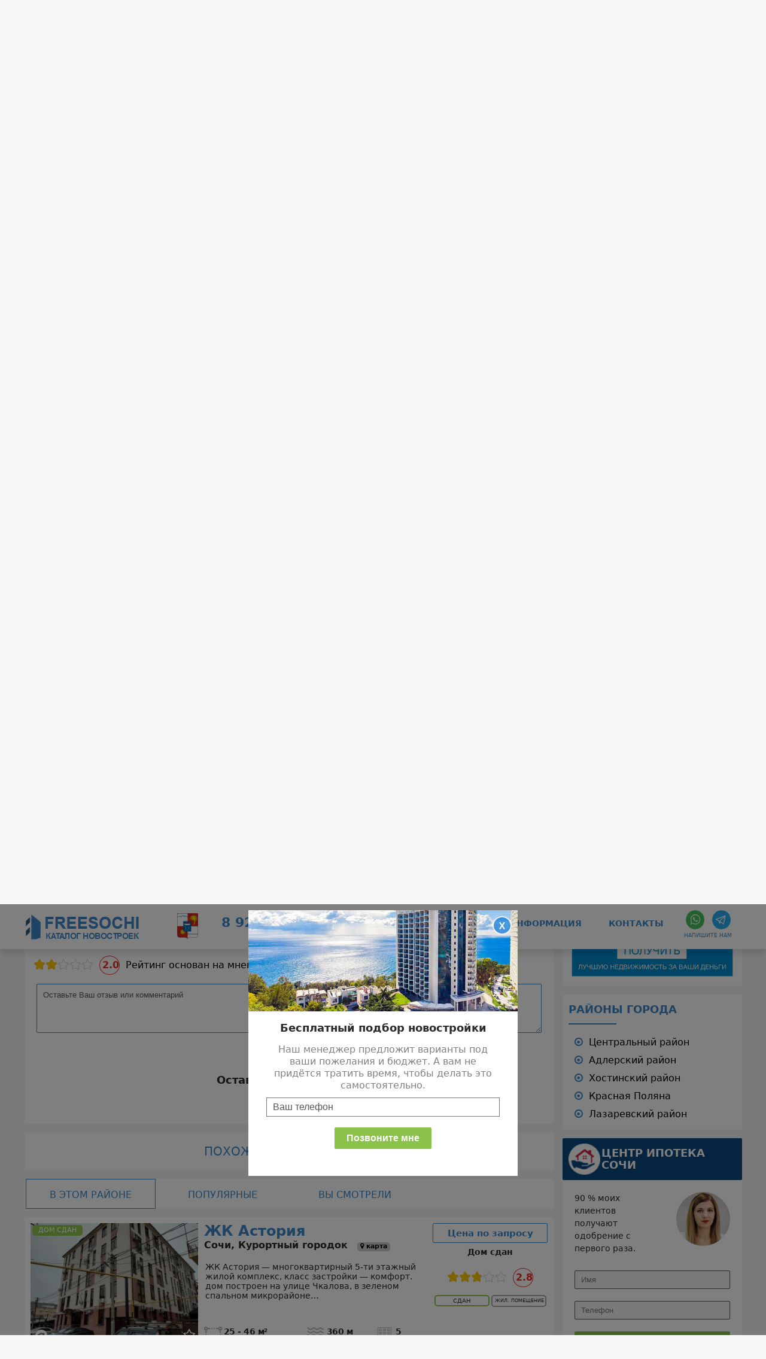

--- FILE ---
content_type: text/html; charset=UTF-8
request_url: https://freesochi.ru/itemdsc.php?id=73283&dest=comments
body_size: 15132
content:

<!DOCTYPE html>
<html lang="ru">
<head>
    <meta charset="utf-8">
            <meta name="viewport" content="width=device-width, initial-scale=1, user-scalable=no, shrink-to-fit=no">
        <meta http-equiv="x-ua-compatible" content="ie=edge">
    <link rel="icon" href="favicon.ico" type="image/x-icon">
    <link rel="shortcut icon" href="favicon.ico" type="image/x-icon">
    <title>ЖК Esse (Эссе) в Сочи отзывы покупателей, комментарии жителей, форум</title>
    <meta name="description" content="Читайте отзывы о ЖК Esse (Эссе) от покупателей и жителей жилого комплекса, делитесь своими комментариями и впечатлениями о новостройках Сочи на нашем форуме">
    <meta name="keywords" content="ЖК Esse (Эссе),купить квартиру в ЖК Esse (Эссе), ЖК Esse (Эссе) на карте, ЖК Esse (Эссе) отзывы, ЖК Esse (Эссе) форум, ЖК Esse (Эссе) по цене застройщика, недвижимость в сочи, купить квартиру в сочи, новостройки от застройщика, новостройки от застройщика в сочи, рынок недвижимости сочи, сделки с недвижимостью, новостройки эконом класса, продажа квартир, продажа элитных квартир, ипотека в сочи, купить квартиру в ипотеку, ипотека адлер, объекты от застройщика, купить квартиру в новостройке от застройщика, надежные застройщики, строящиеся новостройки, новостройки по фз 214, элитные квартиры в сочи, новостройки эконом в сочи, жилье в сочи, недвижимость в адлере, купить квартиру в адлере, новостройки адлер, новостройки красная поляна, недвижимость в лазаревском, недвижимость в красной поляне, купить недвижимость, недвижимость в сочи без посредников, недвижимость от собственников, расположение домов на карте, расстояние до моря, квартиры от застройщика, отзывы о жк, комментарии по жк, рейтинг новостроект, объекты незаконного строительства, сданные дома, шахматки, контакты застройщика, отзывы о новостройках, отзывы о застройщиках, недостатки жилых комплексов, неагент, продажи от инвесторов">
    <meta name="format-detection" content="telephone=no">
<link rel="stylesheet" type="text/css" href="css/styles.css?v1.72">
<link rel="stylesheet" type="text/css" href="css/font-awesome-4.7.0/css/font-awesome.min.css">
<link rel="stylesheet" href="https://maxcdn.bootstrapcdn.com/bootstrap/4.0.0-alpha.6/css/bootstrap.min.css" integrity="sha384-rwoIResjU2yc3z8GV/NPeZWAv56rSmLldC3R/AZzGRnGxQQKnKkoFVhFQhNUwEyJ" crossorigin="anonymous">
<link rel="stylesheet" href="//code.jquery.com/ui/1.12.1/themes/base/jquery-ui.css">
<link rel="stylesheet" type="text/css" href="css/owl.carousel.css">
<link rel="stylesheet" type="text/css" href="css/owl.theme.css">
    <link  href="css/fotorama.min.css" rel="stylesheet">
</head>
<body class="body-all">


<div class="menu" id="menu">
    <div class="container-fluid">
        <nav class="navbar navbar-toggleable-md navbar-light bg-faded">
            <button class="navbar-toggler navbar-toggler-right" type="button" data-toggle="collapse" data-target="#navbarNavDropdown" aria-controls="navbarNavDropdown" aria-expanded="false" aria-label="Toggle navigation">
                <span class="navbar-toggler-icon"></span>
            </button>
            <div class="nav-item">
                <div class="title-div">
                    <a href="https://freesochi.ru" class="top-logo">
                        <img src="img/logo-big.png" alt="Все новостройки Сочи на одном сайте" title="Все новостройки Сочи на одном сайте">
                        <!--<span>FREESOCHI</span>
                        <span class="logotxt">Каталог новостроек</span>-->
                    </a>
                </div>
                <a class="nav-link nav-link-tel hidden-lg-up phone_ico phone_ico_mobile" href="tel:+79284486886" ><span>8 928 448 68 86</span></a>
            </div>
            <div class="collapse navbar-collapse" id="navbarNavDropdown">
                <ul class="navbar-nav ml-auto col-lg-12" style="justify-content: space-between;">
                    <li class="nav-item col-lg-1 hidden-md-down"><a href="https://sochi.ru/zhizn-goroda/gradostroi/" target="_blank">
                            <img src="img/sochi_city.gif" alt="ОБЪЕКТЫ НЕЗАКОННОГО СТРОИТЕЛЬСТВА В СОЧИ" class="sochi-gerb" title="ОБЪЕКТЫ НЕЗАКОННОГО СТРОИТЕЛЬСТВА В СОЧИ">
                        </a>
                    </li>
                    <li class="nav-item col-lg-3 hidden-md-down">
                        <a class="nav-link nav-link-tel" href="tel:+79284486886" ><span>8 928 448 68 86</span></a>
                    </li>
                    <li class="nav-item cursorpointer">
                        <a class="nav-link nav-link-top forum-link" href="https://t.me/freesochi" target="_blank">ФОРУМ</a>
                    </li>
                    <li class="nav-item nav-item-hover">
                        <a class="nav-link nav-link-top" href="news.php">Новости</a>
                    </li>
                    <li class="nav-item dropdown hidden-md-up">
                        <a class="nav-link dropdown-toggle" href="#" id="navbar_ddml_qs" data-toggle="dropdown" aria-haspopup="true" aria-expanded="false">
                            Быстрый поиск
                        </a>
                        <div class="dropdown-menu dropdown-menu-right" aria-labelledby="navbar_ddml_qs">
                            <a class="dropdown-item" href="https://freesochi.ru/?lbs=2">Новостройки комфорт класса</a>
                            <a class="dropdown-item" href="https://freesochi.ru/?lbs=3">Новостройки бизнес класса</a>
                            <a class="dropdown-item" href="https://freesochi.ru/?lbs=6">Новостройки элит класса</a>
                            <a class="dropdown-item" href="https://freesochi.ru/?lbs=4">Новостройки с ипотекой</a>
                            <a class="dropdown-item" href="https://freesochi.ru/?lbs=5">Новостройки по ФЗ-214</a>
                            <!--<a class="dropdown-item" href="http://freesochi.ru/?lbs=7">Сданные новостройки</a>-->
                            <a class="dropdown-item" href="https://freesochi.ru/?lbs=8">Инвестиции в новостройки</a>
                            <a class="dropdown-item" href="https://freesochi.ru/?lbs=9">Коттеджные поселки</a>
                        </div>
                    </li>
                    <li class="nav-item dropdown hidden-md-up">
                        <a class="nav-link dropdown-toggle" href="#" id="navbar_ddml_ds" data-toggle="dropdown" aria-haspopup="true" aria-expanded="false">
                            Поиск по типу
                        </a>
                        <div class="dropdown-menu dropdown-menu-right" aria-labelledby="navbar_ddml_ds">
                            <a class="dropdown-item" href="https://freesochi.ru/?lbs=10">Популярные</a>
                            <a class="dropdown-item" href="https://freesochi.ru/?lbs=11">Обсуждаемые</a>
                            <a class="dropdown-item" href="https://freesochi.ru/?lbs=12">Дорогие</a>
                            <a class="dropdown-item" href="https://freesochi.ru/?lbs=13">Недорогие</a>
                        </div>
                    </li>
                    <li class="nav-item dropdown hidden-md-up">
                        <a class="nav-link dropdown-toggle" href="#" id="navbar_ddml_ds" data-toggle="dropdown" aria-haspopup="true" aria-expanded="false">
                            Поиск по району
                        </a>
                        <div class="dropdown-menu dropdown-menu-right" aria-labelledby="navbar_ddml_ds">
                            <a class="dropdown-item" href="https://freesochi.ru/?rbs=1">Центральный район</a>
                            <a class="dropdown-item" href="https://freesochi.ru/?rbs=2">Адлерский район</a>
                            <a class="dropdown-item" href="https://freesochi.ru/?rbs=3">Хостинский район</a>
                            <a class="dropdown-item" href="https://freesochi.ru/?rbs=4">Красная Поляна</a>
                            <a class="dropdown-item" href="https://freesochi.ru/?rbs=5">Лазаревский район</a>
                        </div>
                    </li>
                    <li class="nav-item dropdown nav-item-hover">
                        <a class="nav-link dropdown-toggle nav-link-top" href="#" id="navbar_ddml_info" data-toggle="dropdown" aria-haspopup="true" aria-expanded="false">
                            Информация
                        </a>
                        <div class="dropdown-menu dropdown-menu-right" aria-labelledby="navbar_ddml_info">
                            <a rel="nofollow" class="dropdown-item" target="_blank" href="https://sochi.ru/zhizn-goroda/gradostroi/obekty-nezakonnogo-stroitelstva/obshchaya-informatsiya/">Объекты незаконного строительства Сочи</a>
                            <a rel="nofollow" class="dropdown-item" target="_blank" href="https://sochi.ru/zhizn-goroda/gradostroi/arkhitektura/prav-zemlepolz/">Правила землепользования и застройки</a>
                            <a rel="nofollow" class="dropdown-item" target="_blank" href="https://sochi.ru/zhizn-goroda/gradostroi/gen-plan/">Генеральный план города Сочи</a>
                            <a rel="nofollow" class="dropdown-item" target="_blank" href="http://open.krasnodar.ru/reg_umk/">Карта объектов самовольного строительства</a>
                            <a class="dropdown-item" href="privacy.php">Политика конфиденциальности</a>
                            <a class="dropdown-item" href="about.php">О проекте</a>
                        </div>
                    </li>
                    <li class="nav-item nav-item-hover">
                        <a class="nav-link nav-link-top" href="contacts.php">Контакты</a>
                    </li>
                    <li class="nav-item">
                        <a href="https://api.whatsapp.com/send?phone=79284486886&text=Вопрос%20о%20Новостройках" target="_blank" class="nav-link nav-link-top menu-whatsapp2 menu-whatsapp1">
                        </a>
                        <a href="tg://resolve?domain=freesochiru" target="_blank" class="nav-link nav-link-top menu-whatsapp2 menu-telegram">
                        </a>
                        <p class="menu-p">Напишите нам</p>
                    </li>
                                                                <li class="nav-item" id="favorite_menu_item" style="display: none;">
                            <noindex><a class="nav-link nav-link-top" href="index.php?fav=1" rel="nofollow"><i aria-hidden="true" class="fa fa-star-o" id="favorite_menu"></i></a></noindex>
                        </li>
                                        <!--<li class="nav-item">
                        <a style="color: black !important;" class="nav-link hidden-md-down phone_ico" href="tel:+78002228604"><img src="/img/phone_ico.png" alt="phone"> 8 800 222 86 04</a>
                    </li>-->
                </ul>
            </div>
        </nav>
    </div>
</div>

<div class="menu-bg"></div>

<script type="text/javascript" src="https://ajax.googleapis.com/ajax/libs/jquery/1.11.1/jquery.min.js"></script>

<div class="body_top second-menu hidden-sm-down hidden-print">
    <div class="container-fluid">
        <div class="row">
            <div class="col-md-2 second-menu-item"><a href="https://freesochi.ru/?lbs=9">КОТТЕДЖНЫЕ<br>ПОСЕЛКИ</a><p>NEW</p></div>
            <div class="col-md-2 second-menu-item"><a href="https://freesochi.ru/?lbs=8">ИНВЕСТИЦИИ<br> В НОВОСТРОЙКИ</a></div>
            <div class="col-md-2 second-menu-item"><a href="https://freesochi.ru/?lbs=5">НОВОСТРОЙКИ<br> ПО ФЗ-214</a></div>
            <div class="col-md-2 second-menu-item"><a href="https://freesochi.ru/?lbs=4">НОВОСТРОЙКИ<br> С ИПОТЕКОЙ</a></div>
            <div class="col-md-2 second-menu-item"><a href="https://freesochi.ru/?lbs=6">НОВОСТРОЙКИ<br> ЭЛИТ КЛАССА</a></div>
            <div class="col-md-2 second-menu-item"><a href="https://freesochi.ru/?lbs=3">НОВОСТРОЙКИ<br> БИЗНЕС КЛАССА</a></div>
            <div class="col-md-2 second-menu-item"><a href="https://freesochi.ru/?lbs=2">НОВОСТРОЙКИ<br> КОМФОРТ КЛАССА</a></div>
            <!--<div class="col-md-2 second-menu-item"><a href="http://freesochi.ru/?lbs=7">СДАННЫЕ<br> НОВОСТРОЙКИ</a></div>-->
        </div>
    </div>
</div>


<div class="seach-block-main page-head">
    <form action="include/do_search.php" method="post" id="form_search">
        <div class="container-fluid seach-block">
            <div id="search-row" class="row">
                <div class="row">
                    <div class="col-md-4 searh-ctrl">
                        <div class="input-group">
                            <input name="search-all" value="" class="form-control search-all" type="text" placeholder="Поиск по названию, описанию, адресу, застройщику...">
                            <button type="button" name="refresh_btn" onclick="submit();" class="input-group-addon search-refresh tooltip_popup">
                                <i class="fa fa-times search-refresh" aria-hidden="true"><span>Очистить поисковые фильтры</span></i>
                            </button>
                        </div>
                    </div>
                    <div class="col-md-2 searh-ctrl">
                        <select name="search_rooms" class="form-control" id="search_rooms">
                            <option value=""  >Тип квартиры</option>
                            <option value="15"  >Студия</option>
                            <option value="16"  >Однокомнатная</option>
                            <option value="17"  >Двухкомнатная</option>
                            <option value="18"  >Трехкомнатная</option>
                            <option value="19"  >Четырехкомнатная</option>
                            <option value="21"  >Многокомнатная</option>
                            <option value="13"  >Апартамент</option>
                            <option value="14"  >Коммерческая недвижимость</option>
                        </select>
                    </div>
                    <div class="col-6 col-md-2 searh-ctrl">
                        <input id="search-area-from" name="search-area-from" value="" class="form-control" type="text" placeholder="Площадь от">
                    </div>
                    <div class="col-6 col-md-2 searh-ctrl">
                        <input id="search-area-till" name="search-area-till" value="" class="form-control" type="text" placeholder="Площадь до">
                    </div>
                    <div class="searh-ctrl col-md-2">
                        <select name="search_housing_status" class="form-control" id="search_housing_status">
                            <option value=""   >Статус жилья</option>
                            <option value="1"  >Квартира</option>
                            <option value="2"  >Жилое помещение</option>
                            <option value="4"  >Нежилое помещение</option>
                            <option value="3"  >Апартаменты</option>
                            <option value="5"  >Жилой дом</option>
                        </select>
                    </div>
                </div>
                <div class="row">
                    <div class="searh-ctrl col-md-2">
                        <select name="search_district" class="form-control" id="search_district">
                            <option  value="">Все районы</option>
                            <option  value="Центральный">Центральный</option>
                            <option  value="Адлерский">Адлерский</option>
                            <option  value="Хостинский">Хостинский</option>
                            <option  value="Красная Поляна">Красная Поляна</option>
                            <option  value="Лазаревский">Лазаревский</option>
                        </select>
                    </div>
                    <div class="searh-ctrl col-md-2">
                        <select name="search_construction_stage" class="form-control" id="search_construction_stage">
                            <option value=""  >Этап сдачи</option>
                            <option value="1" >Сдан</option>
                            <option value="3" >Построен</option>
                            <option value="4" >Строится</option>
                        </select>
                    </div>
                    <div class="col-md-2 searh-ctrl">
                        <select name="search_type" class="form-control" id="search_type">
                            <option  value="">Тип сделки</option>
                            <option  value="1">ФЗ-214</option>
                            <option  value="10">Ипотека</option>
                            <option  value="12">Военная ипотека</option>
                            <option  value="11">Материнский капитал</option>
                            <option  value="5">Рассрочка</option>
                        </select>
                    </div>
                    <div class="col-6 col-md-2 searh-ctrl">
                        <input id="search-price-from" name="search-price-from" value="" class="form-control" type="text" placeholder="Цена от">
                    </div>
                    <div class="col-6 col-md-2 searh-ctrl">
                        <input id="search-price-till" name="search-price-till" value="" class="form-control" type="text" placeholder="Цена до">
                    </div>
                    <div class="col-md-2 searh-ctrl-btn">
                        <button name="search_btn" class="btn btn-sm btn-block search-button" type="submit">Найти</button>
                        <input type="hidden" name="search_type_main_search" value="true">
                        <!--<script src="js/map.js" type="text/javascript"></script>-->
                        <button class="search-map" title="Поиск по карте" href="#list-map-modal" data-toggle="modal" type="button" ></button>
                    </div>
                </div>
            </div>
            <div class="row" id="small-search" onclick="small_search_click();">
                <div class="col-sm-12 searh-ctrl">
                    <div class="input-group">
                        <input class="form-control" value="" type="text" placeholder="Поиск">
                        <span class="input-group-addon"><i class="fa fa-search" aria-hidden="true"></i></span>
                    </div>
                </div>
            </div>
        </div>
    </form>
</div>
<script>
    function getStatistic(id) {
        $.ajax(
            {
                type: "POST",
                url:  "include/ajax_request.php",
                data: 'module=static-menu&id=' + id,
                success: function(result)
                {
                    document.getElementById('static' + id).innerHTML = result;
                }
            });
    }
</script>    <div class="seach-block-main static-menu hidden-print top-banner">
        <div class="container-fluid">
            <div class="row">
                <a href="https://mega-real.ru" rel="nofollow" title="mega-real.ru" target="_blank" style="padding-top: 0"><img src="img/banners/mega-head.jpg" alt="mega-real.ru"></a>
            </div>
        </div>
    </div>
    
<div class="container-fluid content_top">
    <div class="row">
        <div class="col-lg-12 my-col">
            <div id="middle_block">
                    <script type="text/javascript">
        $(document).ready(function() {

            var sUsrAg = navigator.userAgent;

            if (sUsrAg.indexOf("Opera") > -1 || sUsrAg.indexOf("OPR") > -1 || sUsrAg.indexOf("Chrome") > -1) {
                document.getElementById("second-menu-bottom").scrollIntoView();
            } else {
                var elem_position = $('#second-menu-bottom').offset().top;
                var window_height = $(window).height();
                var y = elem_position - window_height/2;
                window.scrollTo(0,y);
            }

        });
    </script>
    
<h1 class="build_title_shot">ЖК Esse (Эссе)<span class="subtitle">отзывы</span></h1>

<p class="address">г. Сочи, <a href="https://freesochi.ru/?region=Курортный городок">Курортный городок</a>, Просвещения, 132</p>
<div class="row">
    <div class="col-lg-9 my-col-left">
        <ul class="nav nav-tabs">
            <li class="nav-item">
                <a class="nav-link" onclick="showItemTab('foto');" id="foto-link" >ФОТО</a>
            </li>
            <li class="nav-item">
                <a class="nav-link"  onclick="showItemTab('plans');" id="plans-link">ПЛАНИРОВКИ</a>
            </li>

                            <li class="nav-item">
                    <a class="nav-link"  onclick="showItemTab('price');" id="price-link">ЦЕНЫ</a>
                </li>
                                        <li class="nav-item">
                    <a class="nav-link" onclick="showItemTab('map-page'); get_map(43.474387, 39.894496, 'ЖК Esse (Эссе)', 'map-page');" id="map-page-link">КАРТА</a>
                </li>
                <li class="nav-item">
                    <a class="nav-link" onclick="showItemTab('panorama'); get_panorama(43.474387, 39.894496);" id="panorama-link">ПАНОРАМА</a>
                </li>
                        <!--<li class="nav-item">
                <a class="nav-link" onclick="showItemTab('video');" id="video-link">ВИДЕОКАМЕРА</a>
            </li>-->
        </ul>
        
        <script src="js/fotorama.min.js"></script>
<!--        <script src="http://cdnjs.cloudflare.com/ajax/libs/fotorama/4.6.4/fotorama.min.js"></script>-->
        <div style="overflow: hidden; position: relative; margin-top: 15px;">
            <!-- Fotorama http://fotorama.io/-->
            <div id="foto" class="fotorama" data-nav="thumbs"
                 data-autoplay="false"
                 data-width="100%"
                 data-fit="contain"
                 data-ratio="880/470"
                 data-loop="false"
                 data-hash="true"
                 data-thumbwidth="120"
                 data-thumbheight="90"
                 data-allowfullscreen="true" >
                <a href="https://freesochi.ru/upload/images/photo/73/28/3/freesochi/9Q9uEa5zE.JPG" data-thumb="http://freesochi.ru/upload/images/photo/73/28/3/smallest/9Q9uEa5zE.JPG" data-thumbwidth="120"></a><a href="https://freesochi.ru/upload/images/photo/73/28/3/freesochi/YknedI7tP.JPG" data-thumb="http://freesochi.ru/upload/images/photo/73/28/3/smallest/YknedI7tP.JPG" data-thumbwidth="120"></a><a href="https://freesochi.ru/upload/images/photo/73/28/3/freesochi/jKfknwFSn.JPG" data-thumb="http://freesochi.ru/upload/images/photo/73/28/3/smallest/jKfknwFSn.JPG" data-thumbwidth="120"></a><a href="https://freesochi.ru/upload/images/photo/73/28/3/freesochi/1SFFHsT1G.JPG" data-thumb="http://freesochi.ru/upload/images/photo/73/28/3/smallest/1SFFHsT1G.JPG" data-thumbwidth="120"></a><a href="https://freesochi.ru/upload/images/photo/73/28/3/freesochi/qyhA4tKsC.JPG" data-thumb="http://freesochi.ru/upload/images/photo/73/28/3/smallest/qyhA4tKsC.JPG" data-thumbwidth="120"></a><a href="https://freesochi.ru/upload/images/photo/73/28/3/freesochi/GwyloVhPm.JPG" data-thumb="http://freesochi.ru/upload/images/photo/73/28/3/smallest/GwyloVhPm.JPG" data-thumbwidth="120"></a><a href="https://freesochi.ru/upload/images/photo/73/28/3/freesochi/HFoAmswDp.JPG" data-thumb="http://freesochi.ru/upload/images/photo/73/28/3/smallest/HFoAmswDp.JPG" data-thumbwidth="120"></a>            </div>
            <div class="favorite_desc" title="Добавить в избранное">
                  <i class="fa fa-star-o" aria-hidden="true" id="favorite73283" onclick="return star_list_click(this);"></i>
              </div>        </div>

                <!-- Fotorama http://fotorama.io/-->
        <div id="plans" class="fotorama" data-nav="thumbs"
             data-autoplay="false"
             data-width="100%"
             data-fit="contain"
             data-ratio="880/470"
             data-loop="true"
             data-hash="true"
             data-thumbwidth="120"
             data-thumbheight="90"
             data-allowfullscreen="true" >

            <a href="https://freesochi.ru/upload/images/plan/73/28/3/big/Pyx1OkDF2.JPG" data-thumb="http://freesochi.ru/upload/images/plan/73/28/3/.thumb/Pyx1OkDF2.JPG" data-thumbwidth="120"></a><a href="https://freesochi.ru/upload/images/plan/73/28/3/big/A3kUUqNlD.JPG" data-thumb="http://freesochi.ru/upload/images/plan/73/28/3/.thumb/A3kUUqNlD.JPG" data-thumbwidth="120"></a><a href="https://freesochi.ru/upload/images/plan/73/28/3/big/sG7tgsuXq.PNG" data-thumb="http://freesochi.ru/upload/images/plan/73/28/3/.thumb/sG7tgsuXq.PNG" data-thumbwidth="120"></a>        </div>

                    <div id="price">
                    <div id="send-price-form" >
        <div class="modal-dialog">
            <div class="modal-content">
                <form method="post" action="include/do_inquire.php">
                <div class="modal-body">
                    <h5 id="mod_title_2" class="modal-title">ЦЕНЫ И НАЛИЧИЕ КВАРТИР <br>в ЖК Esse (Эссе) на 26.01.2026</h5>
                    <div class="row my-col" style="margin-top: 20px !important;">
                        <div class="col-md-6 my-col" style="text-align: center">
                            <img src="img/excel.png" alt="" style="width: 80px; height: auto; margin: 30px auto">
                            <p>Оставьте свои данные и мы отправим цены и варианты квартир по эл. почте или по чату</p>
                        </div>
                        <div class="col-md-6 my-col-right">
                            <div class="form-group" id="price_name">
                                <input id="price_name_ctr" class="form-control" placeholder="Ваше имя" name="price_name" value="">
                                <div class="form-control-feedback">*</div>
                            </div>
                            <div class="form-group" id="price_email">
                                <input id="price_email_ctr" class="form-control" type="email" placeholder="Ваш email" name="price_email" value="">
                                <div class="form-control-feedback">*</div>
                            </div>
                            <div class="form-group" id="price_phone">
                                <input id="price_phone_ctr" class="form-control" type="tel" placeholder="Ваш телефон" name="price_phone" value="">
                                <div class="form-control-feedback">*</div>
                            </div>
                            <p class="form-sub-title2">Получить по</p>
                            <div class="row checkbox-group required" id="checkbox-group1">
                                <div class="col-md-12 col-sm-12 blue-border"><input type="checkbox" value="WhatsApp" name="objType1[]" id="objType1_1"><label for="objType1_1">WhatsApp</label></div>
                                <div class="col-md-12 col-sm-12 blue-border"><input type="checkbox" value="Telegram" name="objType1[]" id="objType1_2"><label for="objType1_2">Telegram</label></div>
                                <div class="col-md-12 col-sm-12 blue-border"><input type="checkbox" value="Viber" name="objType1[]" id="objType1_3"><label for="objType1_3">Viber</label></div>
                                <div class="form-control-feedback">*</div>
                            </div>
                        </div>
                    </div>
                    <div class="modal-footer" style="display: block; text-align: center; margin-top: 10px">
                        <button type="submit" class="green-button" onclick="return quest_send_price();">ОТПРАВИТЬ</button>
                        <input type="hidden" name="form_name" value="Цены и наличие квартир">
                        <input type="hidden" id="obj_title1" name="obj_title" value="ЖК Esse (Эссе)">
                        <input type="hidden" name="object_id" id="object_id1" value="73283">
                    </div>
                    </div>
                <p class="conf">Гарантируем конфиденциальность введенной информации<span id="subs_p"><br>Нажимая «Отправить», Вы даете согласие на <a href="privacy.php" target="_blank">обработку персональных данных</a></span></p>
                </form>
            </div>
        </div>
    </div>

    <h2 class="price-title">Цены на квартиры предоставил отдел продаж застройщика ЖК Esse (Эссе)</h2>
               <div class="price-blok"></div>            </div>
                <div id="map-page"></div>
        <!--<script type="text/javascript">
            $(function () {
                get_map(43.474387, 39.894496, 'ЖК Esse (Эссе)', 'map-page');
            });
        </script> -->
                <div id="panorama"></div>
        <!--<script type="text/javascript">
            $(function () {
                get_panorama(43.474387, 39.894496);
            });
        </script>-->
                <div id="video"></div>

        <div style="width: 100%" class="hidden-lg-up">
            <div class="desc-title">
                ЖК Esse (Эссе)            </div>
            <div class="shot-dsc" id="mobile-description">
                <div class="object-price">
                    <div class="object-price_reduce">
                                                    <p class="prodaja">ЦЕНА ПО ЗАПРОСУ</p>
                            <p id="view_all_price_blink" class="view_all_price red_price"><a href="#questModal" data-toggle="modal" onclick="quest_click('usptupka', 'ЖК Esse (Эссе)');" >ПОЛУЧИТЬ ПРЕДЛОЖЕНИЕ</a></p>
                                            </div>
                </div>
                <br>
                <div class="row" style="margin: 0; text-align: center">
                    <div class="obj-desc"><span class="obj-desc-title max-query">Площадь:</span><p class="obj-desc-value">38.8&nbsp;-&nbsp;38.8&nbsp;м²</p></div>
                    <div class="obj-desc"><span class="obj-desc-title desc-blind">До моря:</span><p class="obj-desc-value">5 мин. пешком</p></div>
                    <div class="obj-desc"><span class="obj-desc-title desc-floor">Этажей:</span><p class="obj-desc-value">6</p></div>
                </div>

                <div class="list-item-data" style="height: 76px; margin-top: 10px">
                                            <a href="https://freesochi.ru/?lbs=7" title="Этап строительства"><span class="list-item-status flag-green-light">Сдан</span></a>
                                                <a onclick="sendSearch('search_housing_status',2)" title="Статус помещения"><span class="list-item-status flag-black-light"><span>Жил. помещение</span></span></a>
                                        </div>
                <!-- star block -->
                
                <div id="ratingid73283">
                </div>
                <script>
                    $(function () {
                        getRating("id73283", '5', '', 'comments');
                    });
                </script>


                <div class="sale-block"><img src="img/sdan.png" alt="Дом сдан"></div>                <div class="text-center">
                    <a href="http://allsochi.realty" rel="nofollow" title="БАЗА НЕДВИЖИМОСТИ СОЧИ" target="_blank"><img src="img/banners/allsochi.gif" alt="БАЗА НЕДВИЖИМОСТИ СОЧИ" style="margin: 15px auto 0;width: 100%;height: auto;max-width: 520px;"></a>
                </div>
            </div>
        </div>

        <div class="item_contact_phone row my-col" >
    <div class="col-lg-9 my-col flex-center">
        <div class="col-lg-3 my-col">
            <img src="img/call-centr.png" alt="Номер телефона" class="call-centr">
        </div>
        <div class="col-lg-9 my-col">
            <span class="hotline">Получить подробную информацию по <span class='hotline_title'>ЖК Esse (Эссе)</span> можно по телефону</span>
            <span class="hotline-show-text" id="hotline-show-tel"> <span style="font-size: 16px;">ПОКАЗАТЬ ТЕЛЕФОН</span></span>
            <div style="margin-top: 15px">
                <a href="https://api.whatsapp.com/send?phone=79284486886&text=Вопрос%20по%20ЖК Esse (Эссе)" target="_blank" class="nav-link nav-link-top menu-whatsapp2 menu-whatsapp1">
                </a>
                <a href="https://t.me/megarealty" target="_blank" class="nav-link nav-link-top menu-whatsapp2 menu-telegram">
                </a>
                <p class="menu-p">Задать вопрос</p>
            </div>
            
        </div>
    </div>
    <div class="col-lg-3 my-col zakaz-doc">
        <a href="#questModal" data-toggle="modal" onclick="quest_click('docreq', 'ЖК Esse (Эссе)');">
            <img src="img/download.png" alt="Скачать">
            <p>Заказать<br> документы</p>
        </a>
    </div>

    <div class="col-lg-12 my-col flex-center ">
        <!--<div class="inquire_btn">
            <button href="#questModal" data-toggle="modal" type="button" class="btn btn-secondary btn-sm1 btn-ask btyellow" onclick="quest_click('call', 'ЖК Esse (Эссе)');">ЗАКАЗАТЬ ЗВОНОК</button>
            <button href="#questModal" data-toggle="modal" type="button" class="btn btn-secondary btn-sm1 btn-ask btyellow" onclick="quest_click('quest', 'ЖК Esse (Эссе)');">Задать вопрос</button>
                        <button href="#questModal" data-toggle="modal" type="button" class="btn btn-secondary btn-sm1 btn-ask btyellow" onclick="quest_click('usptupka', 'ЖК Esse (Эссе)');">Переуступка</button>
                    </div>-->

            </div>

</div>
<div class="inquire_btn">
    <button class="green-button" data-toggle="modal" data-target="#subscribe-update">ПОДПИШИСЬ НА ОБНОВЛЕНИЯ</button>
</div>

<div id="subscribe-update" class="modal fade">
    <div class="modal-dialog">
        <div class="modal-content">
            <div class="modal-header">
                <button type="button" class="close" data-dismiss="modal" aria-hidden="true">x</button>
            </div>
            <div class="modal-body">
                <h5 id="mod_title_2" class="modal-title">Подписка на обновления ЖК Esse (Эссе)</h5>
                <div id="mod_dsc_2">Укажите, пожалуйста, адрес электронной почты и мы пришлем Вам уведомления об обновлениях ЖК Esse (Эссе)</div>
                <input id="subscribe_email2" class="form-control" placeholder="Ваш email" name="subscribe_email" value="" type="email" required="">
                <p id="error_txt2" style="color: red;"></p>
            </div>
            <div class="modal-footer" style="display: unset;text-align: center;">
                <button id="send" onclick="return subsUpdateClick();" class="green-button" >ОТПРАВИТЬ</button>
            </div>
            <p class="conf">Гарантируем конфиденциальность введенной информации<span id="subs_p"><br>Нажимая «Отправить», Вы даете согласие на <a href="privacy.php" target="_blank">обработку персональных данных</a></span></p>
        </div>
    </div>
</div>

<script>
    function subsUpdateClick()
    {
        var ret_val = false;
        var subscribe_email = $("#subscribe_email2").val();
        var pattern = /^([a-z0-9_\.-])+@[a-z0-9-]+\.([a-z]{2,4}\.)?[a-z]{2,24}$/i;

        $('#error_txt2').text('');

        if (subscribe_email == '')
        {
            $('#error_txt2').text('* Укажите Ваш email');
        }
        else if(pattern.test(subscribe_email) == false)
        {
            $('#error_txt2').text('* Email указан не верно. Проверьте, пожалуйста.');
        }
        else
        {
            $.ajax(
                {
                    type: "POST",
                    url:  "include/ajax_request.php",
                    data: 'module=subscribe-up&id=73283&mail=' + subscribe_email,
                    async: true,
                    success: function(result)
                    {
                        if (result == 'true')
                        {
                            $('#subscribe-update .modal-title').text('Подписка завершена').css('font-size', '16px');
                            $('#subscribe-update .conf').html('<a href="privacy.php" target="_blank">Гарантируем конфиденциальность введенной информации</a>');
                            $("#subscribe-update .modal-body").html("<h4>Вы подписаны на обновления <br>ЖК Esse (Эссе)</h4>");
                            $("#subscribe-update .modal-footer").html('<button class="green-button" data-dismiss="modal" >Закрыть</button>');
                            $("#subscribe-update .modal-footer").css('border-top', 'none');
                            $("#subscribe-update .modal-footer").css('padding-top', '0px');
                            ret_val = true;
                        }
                        else
                        {
                            alert(result);
                        }
                    }
                });
        }

        return ret_val;
    }
</script>

<form method="post" id="form_inquire" action="include/do_inquire.php">
    <input type="hidden" id="is_req_sent" value="false">
    <div id="questModal" class="modal fade">
        <div class="modal-dialog">
            <div class="modal-content">
                <div class="modal-header">
                    <!--<button type="button" class="close" data-dismiss="modal" aria-hidden="true">×</button>-->
                    <button type="button" class="close" data-dismiss="modal" aria-hidden="true">x</button>
                </div>
                <div class="modal-body">
                    <h5 id="mod_title" class="modal-title"></h5>
                    <div id="mod_dsc"></div>
                    <div class="form-group" id="client_name">
                        <input id="ctrl_client_name" class="form-control" placeholder="Ваше имя" name="client_name" value="">
                        <div class="form-control-feedback">*</div>
                    </div>
                    <div class="form-group" id="client_phone">
                        <input id="phone_control" class="form-control" type="tel" placeholder="Ваш телефон" name="client_phone" value="">
                        <div class="form-control-feedback">*</div>
                    </div>
                    <div class="form-group" id="client_email">
                        <input id="email_control" class="form-control" type="email" placeholder="Ваш email" name="client_email" value="">
                        <div class="form-control-feedback">*</div>
                    </div>
                    <div class="form-group" id="client_quest">
                        <textarea id="client_quest_ctrl" class="form-control" placeholder="" rows="4" name="client_quest" onclick=""></textarea>
                        <div class="form-control-feedback">*</div>
                    </div>
                </div>
                <div class="modal-footer">
                    <!--<button type="button" class="btn btn-default" data-dismiss="modal">Закрыть</button>-->
                    <button type="submit" class="green-button" onclick="return quest_send('form_inquire');" id="send_button">ОТПРАВИТЬ</button>
                    <input type="hidden" id="obj_title" name="obj_title" value="ЖК Esse (Эссе)">
                    <input type="hidden" id="form_name" name="form_name" value="">
                    <input type="hidden" name="object_id" id="object_id" value="73283">
                </div>
                <p class="conf">Гарантируем конфиденциальность введенной информации<br>Нажимая «Отправить», Вы даете согласие на <a href="privacy.php" target="_blank">обработку персональных данных</a></p>
            </div>
        </div>
    </div>
</form>        <ul class="nav nav-tabs" id="second-menu-bottom">
            <li class="nav-item">
                <a class="nav-link " href="itemdsc.php?id=73283">ОПИСАНИЕ</a>
            </li>
                        <li class="nav-item">
                <a class="nav-link  active" href="itemdsc.php?id=73283&dest=comments" style="padding-right: 40px">ОТЗЫВЫ</a>
            </li>
            <li class="nav-item" style="min-width: 305px">

                <noindex>
                    <div class="flex-center obj-share">
                        <div class="share-text">
                            Поделиться&nbsp;
                        </div>
                        <div>
                            <!-- Yandex share -->
<!--                            <script src="//yastatic.net/es5-shims/0.0.2/es5-shims.min.js"></script>-->
                            <script src="https://yastatic.net/share2/share.js"></script>
                            <div class="ya-share2" data-services="vkontakte,whatsapp,telegram,viber,odnoklassniki,twitter" data-limit="2"></div>
                            <!-- END Yandex share-->
                        </div>
                        <div>
                            <a href="/cdn-cgi/l/email-protection#[base64]" title="Отправить на email" rel="nofollow">
                                <img src="img/email.png" alt="Отправить на email">
                            </a>
                        </div>
                        <div>
                            <a href="" onclick="window.print();return false;" title="Печатать" rel="nofollow">
                                <img src="img/print.png" alt="Печатать">
                            </a>
                        </div>
                        <div>
                            <a title="Пожаловаться" href="#questModal" data-toggle="modal" onclick="quest_click('claim', 'ЖК Esse (Эссе)');" rel="nofollow">
                                <img src="img/attention.png" alt="Пожаловаться">
                            </a>
                        </div>
                    </div>
                </noindex>
            </li>
        </ul>

        <!-- body of page-->
        <div class="obj-body">
                <!-- star block -->
    <div>
        <div class="ratingblock" style="text-align: left"><div id="unit_longid73283">  <ul id="unit_ulid73283" class="unit-rating" style="width:100px; float:left">     <li class="current-rating" style="width:40px;">Currently 2.00/5</li><li><a onclick="sndReq('1','id73283','18.222.179.23','5');" title="1 из 5" class="r1-unit rater" rel="nofollow">1</a></li><li><a onclick="sndReq('2','id73283','18.222.179.23','5');" title="2 из 5" class="r2-unit rater" rel="nofollow">2</a></li><li><a onclick="sndReq('3','id73283','18.222.179.23','5');" title="3 из 5" class="r3-unit rater" rel="nofollow">3</a></li><li><a onclick="sndReq('4','id73283','18.222.179.23','5');" title="4 из 5" class="r4-unit rater" rel="nofollow">4</a></li><li><a onclick="sndReq('5','id73283','18.222.179.23','5');" title="5 из 5" class="r5-unit rater" rel="nofollow">5</a></li>  </ul><p class="red-vote red-vote-inline" id="red-voteid73283" style="margin-left: 10px;">2.0</p><p class="static" style="display: inline; margin-left: 10px;">Рейтинг основан на мнении 1 человека </p></div></div>    </div>

    <form method="post" id="form_comment" action="include/do_cmt.php?id=73283">
        <div id="re-block" class="comment-re">
            <span id="retexthead"></span>
            <span id="retext"></span>
            <input type="hidden" name="answer-root-id" value="" id="answer-root-id">
            <input type="hidden" id="is_cmt_added" value="false">
        </div>
        <div class="comment-block">
            <div class="comment-new-block">
                <div class="form-group" id="cmt_txt">
                    <textarea class="form-control comment-new" placeholder="Оставьте Ваш отзыв или комментарий" rows="4" name="comment_txt" onclick="comment_click();" id="reName"></textarea>
                    <div class="form-control-feedback">*</div>
                </div>
                <div class="row my-col comment-hidden-block" id="comment-hidden-block">
                    <div class="form-group col-sm-5 my-col-left" id="cmt_name">
                        <input id="cmt-name-hidden" class="form-control comment-new" placeholder="Ваше имя" name="comment_name" value="">
                        <div class="form-control-feedback">*</div>
                    </div>
                    <div class="has-feedback form-group col-sm-5 my-col-left my-col-right" id="cmt-group-hidden">
                        <input id="text-captcha" name="captcha" type="text" class="form-control comment-new" value="" placeholder="Введите код на изображении">
                        <div class="form-control-feedback">*</div>
                    </div>
                    <div class="col-sm-2 my-col-right" id="cmt-captcha-hidden">
                        <img id="img-captcha" title="Обновить" src="include/captcha.php" alt="Обновить" class="comment-captcha">
                    </div>
                </div>
                <button type="submit" class="green-button" onclick="return comment_send();" id="cmt-submit-hidden">ОТПРАВИТЬ</button>
            </div>
            <div class="clearfix"></div>

            <div id="comments-block"></div>
            <script data-cfasync="false" src="/cdn-cgi/scripts/5c5dd728/cloudflare-static/email-decode.min.js"></script><script>
                $(function () {
                    getComments(73283, 15, 'ЖК Esse (Эссе)');
                });
            </script>
        </div>
    </form>

    <div id="cmd-added-modal" class="modal fade">
        <div class="modal-dialog">
            <div class="modal-content">
                <div class="modal-header">
                    <h4 class="modal-title"></h4>
                    <button type="button" class="close" data-dismiss="modal" aria-hidden="true">×</button>
                </div>
                <div class="modal-body">
                                    </div>
                <div class="modal-footer">
                    <button type="button" class="green-button btn-auto" data-dismiss="modal">Закрыть</button>
                </div>
            </div>
        </div>
    </div>

        </div>
        <!-- end of page -->
                <h5 class="base_title_h5" style="padding-top: 20px">ПОХОЖИЕ ПРЕДЛОЖЕНИЯ</h5>

        <ul class="nav nav-tabs" id="similar-menu-bottom">
                                        <script>
                    $(function () {
                        showSimilarTab('sim-region');
                    });
                </script>
                        <li class="nav-item">
                <a class="nav-link" onclick="showSimilarTab('sim-region');" id="sim-region-link">В ЭТОМ РАЙОНЕ</a>
            </li>
            <li class="nav-item">
                <a class="nav-link" onclick="showSimilarTab('sim-popular');" id="sim-popular-link">ПОПУЛЯРНЫЕ</a>
            </li>
            <li class="nav-item">
                <a class="nav-link" onclick="showSimilarTab('sim-view');" id="sim-view-link">ВЫ СМОТРЕЛИ</a>
            </li>
        </ul>

                <div>
                        <div id="sim-region"></div>
            <script>
                $(function () {
                    getSimRegion(73283, 1, 2, '308');
                });
            </script>
            <div id="sim-popular"></div>
            <script>
                $(function () {
                    getSimPopular(73283);
                });
            </script>
            <div id="sim-view">
                            </div>
            <div id="list-map-modal1" class="modal fade">
                <div class="modal-dialog modal-lg">
                    <div class="modal-content">
                        <div class="modal-header">
                            <h4 class="modal-title"></h4>
                            <button type="button" class="close" data-dismiss="modal" aria-label="Close">×</button>
                        </div>
                        <div class="modal-body">
                            <div class="itemsfound text-left">
                            </div>
                            <div id='map'></div>
                            <p class="conf"><br>Чтобы скрыть проданные новостройки, задайте любое число в фильтре "Цена
                                от".</p>
                        </div>
                    </div>
                </div>
            </div>
        </div>

    </div>
    <div class="col-lg-3 my-col hidden-md-down">
        <div class="left-right-banners" style="min-width: 280px;">
            <div class="desc-title">
                ЖК Esse (Эссе)            </div>
            <div class="shot-dsc" id="desktop-description">
                <div class="object-price">
                    <div class="object-price_reduce">
                                                    <p class="prodaja">ЦЕНА ПО ЗАПРОСУ</p>
                            <p id="view_all_price_blink" class="view_all_price red_price"><a href="#questModal" data-toggle="modal" onclick="quest_click('usptupka', 'ЖК Esse (Эссе)');" >ПОЛУЧИТЬ ПРЕДЛОЖЕНИЕ</a></p>
                                            </div>
                </div>

                <br>
                <div class="row" style="margin: 0; text-align: center">
                    <div class="obj-desc"><span class="obj-desc-title max-query">Площадь:</span><p class="obj-desc-value">38.8&nbsp;-&nbsp;38.8&nbsp;м²</p></div>
                    <div class="obj-desc"><span class="obj-desc-title desc-blind">До моря:</span><p class="obj-desc-value">5 мин. пешком</p></div>
                    <div class="obj-desc"><span class="obj-desc-title desc-floor">Этажей:</span><p class="obj-desc-value">6</p></div>

                </div>
                <div class="list-item-data" style="height: 76px; margin-top: 10px">
                                            <a href="https://freesochi.ru/?lbs=7" title="Этап строительства"><span class="list-item-status flag-green-light">Сдан</span></a>
                                                <a onclick="sendSearch('search_housing_status',2)" title="Статус помещения"><span class="list-item-status flag-black-light"><span>ЖИЛ. ПОМЕЩЕНИЕ</span></span></a>
                                        </div>

                <!-- star block -->
                                    <div id="ratingid73283">
                </div>
                <script>
                    $(function () {
                        getRating("id73283", '5', '', 'comments');
                    });
                </script>

                <div class="sale-block"><img src="img/sdan.png" alt="Дом сдан"></div>                <div class="text-center">
                    <a href="http://allsochi.realty" rel="nofollow" title="БАЗА НЕДВИЖИМОСТИ СОЧИ" target="_blank"><img src="img/banners/allsochi.gif" alt="БАЗА НЕДВИЖИМОСТИ СОЧИ" style="margin: 15px auto 0;width: 100%;height: auto;max-width: 520px;"></a>
                </div>
            </div>
                <div class="newsblock2 region-menu-block">
        <div class="blue-title">РАЙОНЫ ГОРОДА</div>
        <div class="region-menu">
            <a href="https://freesochi.ru/?rbs=1"><i class="fa fa-dot-circle-o"></i>Центральный район</a>
            <a href="https://freesochi.ru/?rbs=2"><i class="fa fa-dot-circle-o"></i>Адлерский район</a>
            <a href="https://freesochi.ru/?rbs=3"><i class="fa fa-dot-circle-o"></i>Хостинский район</a>
            <a href="https://freesochi.ru/?rbs=4"><i class="fa fa-dot-circle-o"></i>Красная Поляна</a>
            <a href="https://freesochi.ru/?rbs=5"><i class="fa fa-dot-circle-o"></i>Лазаревский район</a>
        </div>
    </div>
        <div class="newsblock2 form-block">
        <a href="http://ipoteka-sochi.ru/" target="_blank" rel="nofollow"><div class="blue-title small-title ipoteka-block">ЦЕНТР ИПОТЕКА СОЧИ</div></a>
        <form onsubmit="sendIpoteka(); return false;" id="ipoteka_form" method="post">
            <p>
                90 % моих клиентов получают одобрение с первого раза.
            </p>
            <img src="img/ipoteka.png" alt="КОНСУЛЬТАЦИЯ ПО ИПОТЕКЕ" class="ipoteka-staff">
            <input type="text" name="ipoteka_name" id="ipoteka_name" placeholder="Имя" required maxlength="25">
            <input type="tel" name="ipoteka_phone" id="ipoteka_phone" placeholder="Телефон" required>
            <button class="green-button">ОТПРАВИТЬ</button>
        </form>
    </div>
        <div class="newsblock2 banner-block hidden-md-down">
        <a href="https://mega-real.ru" rel="nofollow" title="Мега Реал" target="_blank"><img src="img/banners/banner-mega.gif" alt=""></a>
    </div>
            </div>
    </div>
</div>
            </div>
        </div>
    </div>
</div>

<div class="footer-container">
    <div class="container-fluid">
        <div class="row">
            <div class="footer-ctrl col">
                <h5 id="lbs0">НОВОСТРОЙКИ</h5>
                <p><a href="https://freesochi.ru/?lbs=1" rel="nofollow">Новостройки эконом</a></p>
                <p><a href="https://freesochi.ru/?lbs=2" rel="nofollow">Новостройки комфорт</a></p>
                <p><a href="https://freesochi.ru/?lbs=3" rel="nofollow">Новостройки бизнес</a></p>
                <p><a href="https://freesochi.ru/?lbs=6" rel="nofollow">Новостройки элит</a></p>
                <p><a href="https://freesochi.ru/?lbs=4" rel="nofollow">Новостройки с ипотекой</a></p>
                <p><a href="https://freesochi.ru/?lbs=5" rel="nofollow">Новостройки по ФЗ-214</a></p>
                <!--<p><a href="http://freesochi.ru/?lbs=7" rel="nofollow">Сданные новостройки</a></p>-->
                <p><a href="https://freesochi.ru/?lbs=8" rel="nofollow">Инвестиции в новостройки</a></p>
                <p><a href="https://freesochi.ru/?lbs=9" rel="nofollow">Коттеджные поселки</a></p>
            </div>
            <div class="footer-ctrl col">
                <h5 id="lbs0">НОВОСТРОЙКИ</h5>
                <p><a href="https://freesochi.ru/?lbs=10" rel="nofollow">Популярные</a></p>
                <p><a href="https://freesochi.ru/?lbs=11" rel="nofollow">Обсуждаемые</a></p>
                <p><a href="https://freesochi.ru/?lbs=12" rel="nofollow">Дорогие</a></p>
                <p><a href="https://freesochi.ru/?lbs=13" rel="nofollow">Недорогие</a></p>
            </div>
            <div class="footer-ctrl col">
                <h5 id="rbs0">РАЙОНЫ ГОРОДА</h5>
                <p><a href="https://freesochi.ru/?rbs=1" rel="nofollow">Центральный район</a></p>
                <p><a href="https://freesochi.ru/?rbs=2" rel="nofollow">Адлерский район</a></p>
                <p><a href="https://freesochi.ru/?rbs=3" rel="nofollow">Хостинский район</a></p>
                <p><a href="https://freesochi.ru/?rbs=4" rel="nofollow">Красная Поляна</a></p>
                <p><a href="https://freesochi.ru/?rbs=5" rel="nofollow">Лазаревский район</a></p>
            </div>
            <div class="footer-ctrl col">
                <div class="footer-subscribe" >
                    <h5 id="lbs0">ПОДПИСКА НА НОВОСТИ</h5>
                    <p id="error_txt_footer1" style="color: #ff0000"></p>
                    <p id="answer_txt_footer1"></p>
                    <input type="email" id="subscribe_news_email1" name="subscribe_news_email" class="form-control subscribe-news" placeholder="Ваш email"  value="">
                    <button type="button" name="send_btn" onclick="subsNewsClick(1);" id="subscribe_news_button1" class="input-group-addon subscribe-news-btn" disabled title="Отправить">
                        <i class="fa fa-long-arrow-right" aria-hidden="true"></i>
                    </button>
                    <p>Нажимая «Отправить», Вы даете согласие на обработку персональных данных</p>
                </div>
                <div class="social float-sm-right">
                    <a href="https://www.instagram.com/freesochiru/" target="_blank" rel="nofollow"><i class="fa fa-instagram" aria-hidden="true"></i></a>
                    <a href="https://www.facebook.com/freesochiru/" target="_blank" rel="nofollow"><i class="fa fa-facebook" aria-hidden="true"></i></a>
                    <a href="https://vk.com/freesochiru" target="_blank" rel="nofollow"><i class="fa fa-vk" aria-hidden="true"></i></a>
<!--                    <a href="https://twitter.com/freesochiru" target="_blank" rel="nofollow"><i class="fa fa-twitter" aria-hidden="true"></i></a>-->
                    <a href="https://t.me/freesochi" target="_blank" rel="nofollow"><i class="fa fa-telegram" aria-hidden="true"></i></a>
                    <a href="https://ok.ru/group/54019558867039" target="_blank" rel="nofollow"><i class="fa fa-odnoklassniki" aria-hidden="true"></i></a>
                    <!--<a href="https://www.youtube.com/channel/UCCRnNlObGuqwFNpET1zahug" target="_blank"><i class="fa fa-youtube" aria-hidden="true"></i></a>-->
                </div>
            </div>
        </div>
        <div class="row">
            <div class="footer-ctrl col-lg-4">
                <p>© 2026 ФРИСОЧИ - Все новостройки Сочи</p>
            </div>
            <div class="footer-ctrl col-sm-4">
            </div>
            <div class="footer-ctrl col-sm-4">
            </div>
        </div>

        <div class="oferta">
            <p>Информация, указанная на сайте, носит исключительно информационный характер и ни при каких условиях не является публичной офертой, определяемой положениями Статьи 437 Гражданского кодекса РФ. Изображения жилых комплексов в новостройках Сочи, макеты, фотографии, планировки объектов на сайте, могут отличаться от оригиналов. Описание, расположение, адрес, сроки сдачи <span class="read_next_link" onclick="$('.read_next_txt').show();$('.read_next_link').hide();">Читать далее</span><span class="read_next_txt">и постройки объектов, информация относительно этапа сдачи, статусу помещений, типа сделки, площади, цен, наименования жилых комплексов, данные о застройщиках, а также любая другая информация, указанная на сайте, взята из открытых источников либо размещена на сайте со слов или по письменному обращению отделов продаж застройщиков без каких-либо дополнительных проверок на ее достоверность. Информация о ценах и наличию квартир, указанная на сайте, может отличаться от фактической к моменту обращения. Администрация Сайта не несет ответственности за содержание сообщений и других материалов на сайте, их возможное несоответствие действующему законодательству, за достоверность размещаемых Пользователями материалов, качество информации и изображений.</span></p>
        </div>
    </div>
</div>

        <div class="selectdiv selectdiv-long selectdiv1" id="selectdiv">
            <div class="selectdiv-body" style="top: 10px;">
                <div class="modal-header">
                    <button type="button" class="close" data-dismiss="modal" aria-hidden="true" onclick="selectdivClose_Click();">x</button>
                </div>
                <div class="modal-body">
                    <form method="post" id="podborka_form" action="include/do_inquire.php" >
                        <div>
                            <span class="selectdivquest">Бесплатный подбор новостройки</span>
                            <p class="form-sub-title1"  style="font-size:16px; line-height: 1.3">Наш менеджер предложит варианты под ваши
                                пожелания и бюджет. А вам не придётся тратить время, чтобы делать это самостоятельно.
                            </p>
                            <div class="form-group">
                                <input id="phone_control2" class="form-control" type="tel" placeholder="Ваш телефон" name="client_phone" value="" required>
                            </div>
                            <input type="hidden" id="form_name1" name="form_name" value="Бесплатный подбор новостройки">
                            <input type="hidden" id="obj_title1" name="obj_title" value="Бесплатный подбор новостройки">
                            <button type="submit" class="green-button btn-auto">Позвоните мне</button>
                        </div>
                        </form>
                </div>
            </div>
        </div>

        
<div id="req-sent-modal" class="modal fade">
    <div class="modal-dialog">
        <div class="modal-content">
            <div class="modal-header">
                <h4 class="modal-title">Спасибо!</h4>
                <button type="button" class="close" data-dismiss="modal" aria-hidden="true">×</button>
            </div>
            <div class="modal-body">
                Ваша заявка отправлена. Мы свяжемся с Вами в ближайшее время.
            </div>
            <input type="hidden" id="is_req_sent" value="false">
            <div class="modal-footer">
                <button type="button" class="green-button btn-auto" data-dismiss="modal">Закрыть</button>
            </div>
        </div>
    </div>
</div>

<div id="list-map-modal" class="modal fade">
    <div class="modal-dialog modal-lg">
        <div class="modal-content">
            <div class="modal-header">
                <h4 class="modal-title">КАРТА НОВОСТРОЕК СОЧИ</h4>
                <button type="button" class="close" data-dismiss="modal" aria-label="Close" >×</button>
            </div>
            <div class="modal-body">
                <div class="text-left">
                    <span>Показано новостроек: <b><span id="map-count"></span></b><br><br></span>
                </div>
                <div id='map1'></div>
                <p class="conf"><br>Чтобы скрыть проданные новостройки, задайте любое число в фильтре "Цена от".</p>
            </div>
        </div>
    </div>
</div>

    <script src="../js/owl.carousel.min.js"></script>
<script src="js/map.js?v1.0" type="text/javascript"></script>

<script src="https://cdnjs.cloudflare.com/ajax/libs/tether/1.4.0/js/tether.min.js" integrity="sha384-DztdAPBWPRXSA/3eYEEUWrWCy7G5KFbe8fFjk5JAIxUYHKkDx6Qin1DkWx51bBrb" crossorigin="anonymous"></script>
<script src="https://maxcdn.bootstrapcdn.com/bootstrap/4.0.0-alpha.6/js/bootstrap.min.js" integrity="sha384-vBWWzlZJ8ea9aCX4pEW3rVHjgjt7zpkNpZk+02D9phzyeVkE+jo0ieGizqPLForn" crossorigin="anonymous"></script>
<script src="https://code.jquery.com/ui/1.12.1/jquery-ui.js"></script>
<script src="//cdnjs.cloudflare.com/ajax/libs/jqueryui-touch-punch/0.2.3/jquery.ui.touch-punch.min.js" type="text/javascript"></script>
<script src="js/jquery.maskedinput.js" type="text/javascript"></script>
<script src="js/scripts.js?v3.14"></script>

<script src="https://api-maps.yandex.ru/2.1/?load=package.full&lang=ru-RU&apikey=dc6bf29a-65e9-4a01-b528-89e51d042306" type="text/javascript"></script>


    <!-- /Google.Metrika counter -->
    <script>
        (function(i,s,o,g,r,a,m){i['GoogleAnalyticsObject']=r;i[r]=i[r]||function(){
            (i[r].q=i[r].q||[]).push(arguments)},i[r].l=1*new Date();a=s.createElement(o),
            m=s.getElementsByTagName(o)[0];a.async=1;a.src=g;m.parentNode.insertBefore(a,m)
        })(window,document,'script','https://www.google-analytics.com/analytics.js','ga');

        ga('create', 'UA-7893967-15', 'auto');
        ga('send', 'pageview');
    </script>
<!-- /Google.Metrika counter -->

<script type="text/javascript">
    $(document).ready(function() {
        $("#clients-slider-base").owlCarousel({
            autoPlay: 15000,
            lazyLoad: true,
            loop: true,
            autoplay: true,
            items : 4,
            dots: true,
            margin: 15,
            nav: false,
            mouseDrag: true,
            touchDrag: false,
            responsive: {
                0: {
                    items : 1,
                    mouseDrag: false,
                    touchDrag: true,
                },
                490: {
                    items : 2,
                    mouseDrag: false,
                    touchDrag: true,
                },
                780: {
                    items : 3,
                },
                1024: {
                    items : 4,
                }
            }
        });

        if(window.innerWidth < 992) {
            document.getElementById("desktop-description").remove();
        } else {
            document.getElementById("mobile-description").remove();
        }

        var mediaQueryList = window.matchMedia('print');
        mediaQueryList.addListener(function(mql) {
            if (mql.matches) {
                console.log('onbeforeprint equivalent');
            } else {
                console.log('onafterprint equivalent');
            }
        });
    });
</script>

<script defer src="https://static.cloudflareinsights.com/beacon.min.js/vcd15cbe7772f49c399c6a5babf22c1241717689176015" integrity="sha512-ZpsOmlRQV6y907TI0dKBHq9Md29nnaEIPlkf84rnaERnq6zvWvPUqr2ft8M1aS28oN72PdrCzSjY4U6VaAw1EQ==" data-cf-beacon='{"version":"2024.11.0","token":"f417338fa3c8457db8f5b9edcd6cb45c","r":1,"server_timing":{"name":{"cfCacheStatus":true,"cfEdge":true,"cfExtPri":true,"cfL4":true,"cfOrigin":true,"cfSpeedBrain":true},"location_startswith":null}}' crossorigin="anonymous"></script>
</body>
</html>

--- FILE ---
content_type: text/html; charset=UTF-8
request_url: https://freesochi.ru/include/ajax_request.php
body_size: -158
content:
<div class="ratingblock"><p class="red-vote" id="red-vote">2.0</p><div id="unit_long">  <p>(1 оценка)  </p>  <ul id="unit_ul" class="unit-rating" style="width:100px;">     <li class="current-rating" style="width:40px;">Currently 2.00/5</li>  </ul></div></div>

--- FILE ---
content_type: text/html; charset=UTF-8
request_url: https://freesochi.ru/include/ajax_request.php
body_size: -286
content:
<div class="price-blok">
                <p style="text-align: center;margin-bottom: 0rem;">
                   <b>Оставьте отзыв первым</b>
                </p>
             </div>

--- FILE ---
content_type: text/html; charset=UTF-8
request_url: https://freesochi.ru/include/ajax_request.php
body_size: 1648
content:
        <div class="list-item">
            <div class="list-item-img">
                <a href="itemdsc.php?id=38257">
                    <div class="favorite_list">
                        <div class="list-item-constr"><span class="flag-green">Дом сдан</span></div>                        <img src="http://freesochi.ru/upload/images/photo/38/25/7/medium/kbEB7SR9F.jpg" alt="ЖК Астория">
                        <div title="Добавить в избранное">
                  <i class="fa fa-star-o" aria-hidden="true" id="favorite38257" onclick="return star_list_click(this);"></i>
              </div>                    </div>
                    <div class="list-item-foto-cnt">
                        3                    </div>
                    <div class="list-item-constr">
                                            </div>
                </a>
            </div>
            <div class="list_dsc">
                <div class="col-md-8">

                    <div class="list-item-dsc">
                        <a href="itemdsc.php?id=38257"><h4>ЖК Астория</h4></a>
                        <p class="list-item-district">Сочи, Курортный городок <a href="#" onclick="mapListClick(43.47578, 39.89612, 'ЖК Астория - Курортный городок'); return false;" style="font-size: 12px;white-space: nowrap;"><i aria-hidden="true" class="fa fa-map-marker"></i>карта</a></p>
                    </div>
                    <div class="list-item-price big-price show-767"><p><span style="font-size: 15px">Цена по запросу</span></p></div>
                    <div class="list-item-built-year show-767"><p>Дом сдан</p></div>
                    <div class="list-item-txt">
                        <a href="itemdsc.php?id=38257">
                            <p title="Подробнее">ЖК Астория — многоквартирный 5-ти этажный жилой комплекс, класс застройки — комфорт. дом построен на улице Чкалова, в зеленом спальном микрорайоне…</p>
                        </a>
                    </div>
                    <div class="row list-item-square hide-767">
                        <div class="il-square" style="width: 45%">
                            25&nbsp;-&nbsp;46&nbsp;м²
                            <span> Площадь</span>
                        </div>
                        <div class="il-sea" style="width: 30%"> 360&nbsp;м                            <span> До моря</span>

                        </div>
                        <div class="il-building" style="width: 25%">
                            5                            <span> Этажей</span>
                        </div>
                    </div>
                    <div class="row show-767" style="margin: 15px auto; text-align: left">
                        <div class="obj-desc"><span class="obj-desc-title max-query">Площадь:</span><p class="obj-desc-value">25&nbsp;-&nbsp;46&nbsp;м²</p></div>
                        <div class="obj-desc"><span class="obj-desc-title desc-sea">До моря:</span><p class="obj-desc-value">360&nbsp;м</p></div>
                        <div class="obj-desc"><span class="obj-desc-title desc-floor">Этажей:</span><p class="obj-desc-value">5</p></div>
                    </div>

                </div>
                <div class="col-md-4">
                    <div class="list-item-price big-price hide-767"><p><span style="font-size: 15px">Цена по запросу</span></p></div>
                    <div class="list-item-built-year hide-767"><p>Дом сдан</p></div>

                    <!-- star block -->
                    
<div class="ratingblock">
<div id="unit_longid38257">
<ul id="unit_ulid38257" class="unit-rating" style="width:100px;">
<li class="current-rating" style="width:56.6px;">Currently 2.83/5</li>
</ul>
<p class="red-vote red-vote-inline" id="red-voteid38257">2.8</p>
</div>
</div>


                    <div class="list-item-data">
                                                    <a rel="nofollow" href="http://freesochi.ru/?lbs=7" title="Этап строительства"><span class="list-item-status flag-green-light">Сдан</span></a>
                                                        <a rel="nofollow" onclick="sendSearch('search_housing_status',2)" title="Статус помещения"><span class="list-item-status flag-black-light"><span>ЖИЛ. ПОМЕЩЕНИЕ</span></span></a>
                                                </div>
                    <div class="list-item-bottom">
                        <div class="cnt-block">
                            <a class="list-item-link eye-count"
                               href="itemdsc.php?id=38257"> 9260</a>
                            <a class="list-item-link comment-count"
                               href="itemdsc.php?id=38257&dest=comments"> 0</a>
                        </div>
                    </div>
                </div>
            </div>
        </div>
                <div class="list-item">
            <div class="list-item-img">
                <a href="itemdsc.php?id=106381">
                    <div class="favorite_list">
                        <div class="list-item-constr"><span class="flag-green">Дом сдан</span></div>                        <img src="http://freesochi.ru/upload/images/photo/10/63/81/medium/HD4esyYtc.jpg" alt="ЖК Спутник 7">
                        <div title="Добавить в избранное">
                  <i class="fa fa-star-o" aria-hidden="true" id="favorite106381" onclick="return star_list_click(this);"></i>
              </div>                    </div>
                    <div class="list-item-foto-cnt">
                        5                    </div>
                    <div class="list-item-constr">
                                            </div>
                </a>
            </div>
            <div class="list_dsc">
                <div class="col-md-8">

                    <div class="list-item-dsc">
                        <a href="itemdsc.php?id=106381"><h4>ЖК Спутник 7</h4></a>
                        <p class="list-item-district">Сочи, Курортный городок <a href="#" onclick="mapListClick(43.46853, 39.90647, 'ЖК Спутник 7 - Курортный городок'); return false;" style="font-size: 12px;white-space: nowrap;"><i aria-hidden="true" class="fa fa-map-marker"></i>карта</a></p>
                    </div>
                    <div class="list-item-price big-price show-767"><p><span style="font-size: 15px">Цена по запросу</span></p></div>
                    <div class="list-item-built-year show-767"><p>Дом сдан</p></div>
                    <div class="list-item-txt">
                        <a href="itemdsc.php?id=106381">
                            <p title="Подробнее">ЖК Спутник 7 - 9 - ти этажный дом, который будет построен на участке площадью 14 соток, площадь застройки 400 кв.м, все остальное большая придомовая…</p>
                        </a>
                    </div>
                    <div class="row list-item-square hide-767">
                        <div class="il-square" style="width: 45%">
                            &nbsp;-&nbsp;&nbsp;м²
                            <span> Площадь</span>
                        </div>
                        <div class="il-sea" style="width: 30%"> 800&nbsp;м                            <span> До моря</span>

                        </div>
                        <div class="il-building" style="width: 25%">
                            9                            <span> Этажей</span>
                        </div>
                    </div>
                    <div class="row show-767" style="margin: 15px auto; text-align: left">
                        <div class="obj-desc"><span class="obj-desc-title max-query">Площадь:</span><p class="obj-desc-value">&nbsp;-&nbsp;&nbsp;м²</p></div>
                        <div class="obj-desc"><span class="obj-desc-title desc-sea">До моря:</span><p class="obj-desc-value">800&nbsp;м</p></div>
                        <div class="obj-desc"><span class="obj-desc-title desc-floor">Этажей:</span><p class="obj-desc-value">9</p></div>
                    </div>

                </div>
                <div class="col-md-4">
                    <div class="list-item-price big-price hide-767"><p><span style="font-size: 15px">Цена по запросу</span></p></div>
                    <div class="list-item-built-year hide-767"><p>Дом сдан</p></div>

                    <!-- star block -->
                    
<div class="ratingblock">
<div id="unit_longid106381">
<ul id="unit_ulid106381" class="unit-rating" style="width:100px;">
<li class="current-rating" style="width:60px;">Currently 3.00/5</li>
</ul>
<p class="red-vote red-vote-inline" id="red-voteid106381">3.0</p>
</div>
</div>


                    <div class="list-item-data">
                                                    <a rel="nofollow" href="http://freesochi.ru/?lbs=7" title="Этап строительства"><span class="list-item-status flag-green-light">Сдан</span></a>
                                                        <a rel="nofollow" onclick="sendSearch('search_housing_status',2)" title="Статус помещения"><span class="list-item-status flag-black-light"><span>ЖИЛ. ПОМЕЩЕНИЕ</span></span></a>
                                                </div>
                    <div class="list-item-bottom">
                        <div class="cnt-block">
                            <a class="list-item-link eye-count"
                               href="itemdsc.php?id=106381"> 5559</a>
                            <a class="list-item-link comment-count"
                               href="itemdsc.php?id=106381&dest=comments"> 0</a>
                        </div>
                    </div>
                </div>
            </div>
        </div>
                <div class="list-item">
            <div class="list-item-img">
                <a href="itemdsc.php?id=354985">
                    <div class="favorite_list">
                        <div class="list-item-constr"><span class="flag-green">Дом сдан</span></div>                        <img src="http://freesochi.ru/upload/images/photo/35/49/85/medium/geyWLWDNs.jpg" alt="ЖД Сан Марино">
                        <div title="Добавить в избранное">
                  <i class="fa fa-star-o" aria-hidden="true" id="favorite354985" onclick="return star_list_click(this);"></i>
              </div>                    </div>
                    <div class="list-item-foto-cnt">
                        3                    </div>
                    <div class="list-item-constr">
                                            </div>
                </a>
            </div>
            <div class="list_dsc">
                <div class="col-md-8">

                    <div class="list-item-dsc">
                        <a href="itemdsc.php?id=354985"><h4>ЖД Сан Марино</h4></a>
                        <p class="list-item-district">Сочи, Курортный городок <a href="#" onclick="mapListClick(43.48161, 39.89008, 'ЖД Сан Марино - Курортный городок'); return false;" style="font-size: 12px;white-space: nowrap;"><i aria-hidden="true" class="fa fa-map-marker"></i>карта</a></p>
                    </div>
                    <div class="list-item-price big-price show-767"><p>от 5 900 000 руб.</p></div>
                    <div class="list-item-built-year show-767"><p>Дом сдан</p></div>
                    <div class="list-item-txt">
                        <a href="itemdsc.php?id=354985">
                            <p title="Подробнее">Жилой дом «Сан-Марино» находится в непосредственной близости от городского пляжа (50 метров) рядом со знаменитым Курортным городком Адлера. Рядом…</p>
                        </a>
                    </div>
                    <div class="row list-item-square hide-767">
                        <div class="il-square" style="width: 45%">
                            18.9&nbsp;-&nbsp;18.9&nbsp;м²
                            <span> Площадь</span>
                        </div>
                        <div class="il-sea" style="width: 30%"> 50&nbsp;м                            <span> До моря</span>

                        </div>
                        <div class="il-building" style="width: 25%">
                            3                            <span> Этажей</span>
                        </div>
                    </div>
                    <div class="row show-767" style="margin: 15px auto; text-align: left">
                        <div class="obj-desc"><span class="obj-desc-title max-query">Площадь:</span><p class="obj-desc-value">18.9&nbsp;-&nbsp;18.9&nbsp;м²</p></div>
                        <div class="obj-desc"><span class="obj-desc-title desc-sea">До моря:</span><p class="obj-desc-value">50&nbsp;м</p></div>
                        <div class="obj-desc"><span class="obj-desc-title desc-floor">Этажей:</span><p class="obj-desc-value">3</p></div>
                    </div>

                </div>
                <div class="col-md-4">
                    <div class="list-item-price big-price hide-767"><p>от 5 900 000 руб.</p></div>
                    <div class="list-item-built-year hide-767"><p>Дом сдан</p></div>

                    <!-- star block -->
                    
<div class="ratingblock">
<div id="unit_longid354985">
<ul id="unit_ulid354985" class="unit-rating" style="width:100px;">
<li class="current-rating" style="width:90px;">Currently 4.50/5</li>
</ul>
<p class="red-vote red-vote-inline" id="red-voteid354985">4.5</p>
</div>
</div>


                    <div class="list-item-data">
                                                    <a rel="nofollow" href="http://freesochi.ru/?lbs=7" title="Этап строительства"><span class="list-item-status flag-green-light">Сдан</span></a>
                                                        <a rel="nofollow" onclick="sendSearch('search_housing_status',2)" title="Статус помещения"><span class="list-item-status flag-black-light"><span>ЖИЛ. ПОМЕЩЕНИЕ</span></span></a>
                            <a rel="nofollow" href="http://freesochi.ru/?lbs=4" title="Возможна ипотека"><span class="list-item-status flag-blue-light">Ипотека</span></a>                    </div>
                    <div class="list-item-bottom">
                        <div class="cnt-block">
                            <a class="list-item-link eye-count"
                               href="itemdsc.php?id=354985"> 7853</a>
                            <a class="list-item-link comment-count"
                               href="itemdsc.php?id=354985&dest=comments"> 0</a>
                        </div>
                    </div>
                </div>
            </div>
        </div>
        

--- FILE ---
content_type: text/html; charset=UTF-8
request_url: https://freesochi.ru/include/ajax_request.php
body_size: 2026
content:
        <div class="list-item">
            <div class="list-item-img">
                <a href="itemdsc.php?id=275796">
                    <div class="favorite_list">
                        <div class="list-item-constr"><span class="flag-green">Дом сдан</span></div>                        <img src="http://freesochi.ru/upload/images/photo/27/57/96/medium/dKuYMbvNa.jpg" alt="ЖК Каравелла Португалии">
                        <div title="Добавить в избранное">
                  <i class="fa fa-star-o" aria-hidden="true" id="favorite275796" onclick="return star_list_click(this);"></i>
              </div>                    </div>
                    <div class="list-item-foto-cnt">
                        27                    </div>
                    <div class="list-item-constr">
                                            </div>
                </a>
            </div>
            <div class="list_dsc">
                <div class="col-md-8">

                    <div class="list-item-dsc">
                        <a href="itemdsc.php?id=275796"><h4>ЖК Каравелла Португалии</h4></a>
                        <p class="list-item-district">Сочи, Дагомыс <a href="#" onclick="mapListClick(43.65392, 39.65045, 'ЖК Каравелла Португалии - Дагомыс'); return false;" style="font-size: 12px;white-space: nowrap;"><i aria-hidden="true" class="fa fa-map-marker"></i>карта</a></p>
                    </div>
                    <div class="list-item-price big-price show-767"><p>от 10 478 004 руб.</p></div>
                    <div class="list-item-built-year show-767"><p>Дом сдан</p></div>
                    <div class="list-item-txt">
                        <a href="itemdsc.php?id=275796">
                            <p title="Подробнее">ЖК Каравелла Португалии — это 10 многоквартирных 13-ти этажных жилых дома квартирного статуса.
Комплекс комфорт-класса расположен на улице…</p>
                        </a>
                    </div>
                    <div class="row list-item-square hide-767">
                        <div class="il-square" style="width: 45%">
                            23.62&nbsp;-&nbsp;91.15&nbsp;м²
                            <span> Площадь</span>
                        </div>
                        <div class="il-sea" style="width: 30%"> 70&nbsp;м                            <span> До моря</span>

                        </div>
                        <div class="il-building" style="width: 25%">
                            13                            <span> Этажей</span>
                        </div>
                    </div>
                    <div class="row show-767" style="margin: 15px auto; text-align: left">
                        <div class="obj-desc"><span class="obj-desc-title max-query">Площадь:</span><p class="obj-desc-value">23.62&nbsp;-&nbsp;91.15&nbsp;м²</p></div>
                        <div class="obj-desc"><span class="obj-desc-title desc-sea">До моря:</span><p class="obj-desc-value">70&nbsp;м</p></div>
                        <div class="obj-desc"><span class="obj-desc-title desc-floor">Этажей:</span><p class="obj-desc-value">13</p></div>
                    </div>

                </div>
                <div class="col-md-4">
                    <div class="list-item-price big-price hide-767"><p>от 10 478 004 руб.</p></div>
                    <div class="list-item-built-year hide-767"><p>Дом сдан</p></div>

                    <!-- star block -->
                    
<div class="ratingblock">
<div id="unit_longid275796">
<ul id="unit_ulid275796" class="unit-rating" style="width:100px;">
<li class="current-rating" style="width:60.6px;">Currently 3.03/5</li>
</ul>
<p class="red-vote red-vote-inline" id="red-voteid275796">3.0</p>
</div>
</div>


                    <div class="list-item-data">
                                                    <a rel="nofollow" href="http://freesochi.ru/?lbs=7" title="Этап строительства"><span class="list-item-status flag-green-light">Сдан</span></a>
                                                        <a rel="nofollow" href="http://freesochi.ru/?lbs=17" title="Статус помещения"><span class="list-item-status flag-black-light">Квартира</span></a>
                            <a rel="nofollow" href="http://freesochi.ru/?lbs=4" title="Возможна ипотека"><span class="list-item-status flag-blue-light">Ипотека</span></a><a rel="nofollow" href="http://freesochi.ru/?lbs=15" title="Возможно использовать жилищный сертификат"><span class="list-item-status flag-yellow-light">Мат.капитал</span></a><a rel="nofollow" href="http://freesochi.ru/?lbs=5" title="Строительство по ФЗ-214"><span class="list-item-status flag-red-light">ФЗ-214</span></a>                    </div>
                    <div class="list-item-bottom">
                        <div class="cnt-block">
                            <a class="list-item-link eye-count"
                               href="itemdsc.php?id=275796"> 47710</a>
                            <a class="list-item-link comment-count"
                               href="itemdsc.php?id=275796&dest=comments"> 63</a>
                        </div>
                    </div>
                </div>
            </div>
        </div>
                <div class="list-item">
            <div class="list-item-img">
                <a href="itemdsc.php?id=473759">
                    <div class="favorite_list">
                        <div class="list-item-constr"><span class="flag-green">Дом сдан</span></div>                        <img src="http://freesochi.ru/upload/images/photo/47/37/59/medium/8WNGtFXcA.jpeg" alt="ЖК Семейный (Лазаревское)">
                        <div title="Добавить в избранное">
                  <i class="fa fa-star-o" aria-hidden="true" id="favorite473759" onclick="return star_list_click(this);"></i>
              </div>                    </div>
                    <div class="list-item-foto-cnt">
                        5                    </div>
                    <div class="list-item-constr">
                                            </div>
                </a>
            </div>
            <div class="list_dsc">
                <div class="col-md-8">

                    <div class="list-item-dsc">
                        <a href="itemdsc.php?id=473759"><h4>ЖК Семейный…</h4></a>
                        <p class="list-item-district">Сочи, Лазаревский <a href="#" onclick="mapListClick(43.91485, 39.34434, 'ЖК Семейный (Лазаревское) - Лазаревский'); return false;" style="font-size: 12px;white-space: nowrap;"><i aria-hidden="true" class="fa fa-map-marker"></i>карта</a></p>
                    </div>
                    <div class="list-item-price big-price show-767"><p>от 5 300 000 руб.</p></div>
                    <div class="list-item-built-year show-767"><p>Дом сдан</p></div>
                    <div class="list-item-txt">
                        <a href="itemdsc.php?id=473759">
                            <p title="Подробнее">В этом разделе портала FreeSochi для вас собрана самая подробная информация о жилом комплексе «Семейный» в Сочи. Детальное описание объекта, отзывы…</p>
                        </a>
                    </div>
                    <div class="row list-item-square hide-767">
                        <div class="il-square" style="width: 45%">
                            22.3&nbsp;-&nbsp;56.64&nbsp;м²
                            <span> Площадь</span>
                        </div>
                        <div class="il-sea" style="width: 30%"> 1.7&nbsp;км                            <span> До моря</span>

                        </div>
                        <div class="il-building" style="width: 25%">
                            9                            <span> Этажей</span>
                        </div>
                    </div>
                    <div class="row show-767" style="margin: 15px auto; text-align: left">
                        <div class="obj-desc"><span class="obj-desc-title max-query">Площадь:</span><p class="obj-desc-value">22.3&nbsp;-&nbsp;56.64&nbsp;м²</p></div>
                        <div class="obj-desc"><span class="obj-desc-title desc-sea">До моря:</span><p class="obj-desc-value">1.7&nbsp;км</p></div>
                        <div class="obj-desc"><span class="obj-desc-title desc-floor">Этажей:</span><p class="obj-desc-value">9</p></div>
                    </div>

                </div>
                <div class="col-md-4">
                    <div class="list-item-price big-price hide-767"><p>от 5 300 000 руб.</p></div>
                    <div class="list-item-built-year hide-767"><p>Дом сдан</p></div>

                    <!-- star block -->
                    
<div class="ratingblock">
<div id="unit_longid473759">
<ul id="unit_ulid473759" class="unit-rating" style="width:100px;">
<li class="current-rating" style="width:65.8px;">Currently 3.29/5</li>
</ul>
<p class="red-vote red-vote-inline" id="red-voteid473759">3.3</p>
</div>
</div>


                    <div class="list-item-data">
                                                    <a rel="nofollow" href="http://freesochi.ru/?lbs=7" title="Этап строительства"><span class="list-item-status flag-green-light">Сдан</span></a>
                                                        <a rel="nofollow" href="http://freesochi.ru/?lbs=17" title="Статус помещения"><span class="list-item-status flag-black-light">Квартира</span></a>
                            <a rel="nofollow" href="http://freesochi.ru/?lbs=4" title="Возможна ипотека"><span class="list-item-status flag-blue-light">Ипотека</span></a><a rel="nofollow" href="http://freesochi.ru/?lbs=15" title="Возможно использовать жилищный сертификат"><span class="list-item-status flag-yellow-light">Мат.капитал</span></a><a rel="nofollow" href="http://freesochi.ru/?lbs=5" title="Строительство по ФЗ-214"><span class="list-item-status flag-red-light">ФЗ-214</span></a><a rel="nofollow" href="http://freesochi.ru/?lbs=14" title="Возможна рассрочка"><span class="list-item-status flag-blue1-light">Рассрочка</span></a>                    </div>
                    <div class="list-item-bottom">
                        <div class="cnt-block">
                            <a class="list-item-link eye-count"
                               href="itemdsc.php?id=473759"> 46736</a>
                            <a class="list-item-link comment-count"
                               href="itemdsc.php?id=473759&dest=comments"> 105</a>
                        </div>
                    </div>
                </div>
            </div>
        </div>
                <div class="list-item">
            <div class="list-item-img">
                <a href="itemdsc.php?id=724895">
                    <div class="favorite_list">
                        <div class="list-item-constr"><span class="flag-green">Дом сдан</span></div>                        <img src="http://freesochi.ru/upload/images/photo/72/48/95/medium/cXSJcQliI.jpg" alt="ЖК Фрукты">
                        <div title="Добавить в избранное">
                  <i class="fa fa-star-o" aria-hidden="true" id="favorite724895" onclick="return star_list_click(this);"></i>
              </div>                    </div>
                    <div class="list-item-foto-cnt">
                        13                    </div>
                    <div class="list-item-constr">
                                            </div>
                </a>
            </div>
            <div class="list_dsc">
                <div class="col-md-8">

                    <div class="list-item-dsc">
                        <a href="itemdsc.php?id=724895"><h4>ЖК Фрукты</h4></a>
                        <p class="list-item-district">Сочи, Веселое <a href="#" onclick="mapListClick(43.40270, 39.99819, 'ЖК Фрукты - Веселое'); return false;" style="font-size: 12px;white-space: nowrap;"><i aria-hidden="true" class="fa fa-map-marker"></i>карта</a></p>
                    </div>
                    <div class="list-item-price big-price show-767"><p>от 13 500 000 руб.</p></div>
                    <div class="list-item-built-year show-767"><p>Дом сдан</p></div>
                    <div class="list-item-txt">
                        <a href="itemdsc.php?id=724895">
                            <p title="Подробнее">ЖК «Фрукты» - многоквартирный жилой комплекс в Адлерском районе. В его состав входит девять 12-этажных домов, каждый из которых имеет свое «фруктовое»…</p>
                        </a>
                    </div>
                    <div class="row list-item-square hide-767">
                        <div class="il-square" style="width: 45%">
                            31.2&nbsp;-&nbsp;75.3&nbsp;м²
                            <span> Площадь</span>
                        </div>
                        <div class="il-sea" style="width: 30%"> 1.9&nbsp;км                            <span> До моря</span>

                        </div>
                        <div class="il-building" style="width: 25%">
                            12                            <span> Этажей</span>
                        </div>
                    </div>
                    <div class="row show-767" style="margin: 15px auto; text-align: left">
                        <div class="obj-desc"><span class="obj-desc-title max-query">Площадь:</span><p class="obj-desc-value">31.2&nbsp;-&nbsp;75.3&nbsp;м²</p></div>
                        <div class="obj-desc"><span class="obj-desc-title desc-sea">До моря:</span><p class="obj-desc-value">1.9&nbsp;км</p></div>
                        <div class="obj-desc"><span class="obj-desc-title desc-floor">Этажей:</span><p class="obj-desc-value">12</p></div>
                    </div>

                </div>
                <div class="col-md-4">
                    <div class="list-item-price big-price hide-767"><p>от 13 500 000 руб.</p></div>
                    <div class="list-item-built-year hide-767"><p>Дом сдан</p></div>

                    <!-- star block -->
                    
<div class="ratingblock">
<div id="unit_longid724895">
<ul id="unit_ulid724895" class="unit-rating" style="width:100px;">
<li class="current-rating" style="width:76.6px;">Currently 3.83/5</li>
</ul>
<p class="red-vote red-vote-inline" id="red-voteid724895">3.8</p>
</div>
</div>


                    <div class="list-item-data">
                                                    <a rel="nofollow" href="http://freesochi.ru/?lbs=7" title="Этап строительства"><span class="list-item-status flag-green-light">Сдан</span></a>
                                                        <a rel="nofollow" href="http://freesochi.ru/?lbs=17" title="Статус помещения"><span class="list-item-status flag-black-light">Квартира</span></a>
                            <a rel="nofollow" href="http://freesochi.ru/?lbs=4" title="Возможна ипотека"><span class="list-item-status flag-blue-light">Ипотека</span></a><a rel="nofollow" href="http://freesochi.ru/?lbs=15" title="Возможно использовать жилищный сертификат"><span class="list-item-status flag-yellow-light">Мат.капитал</span></a><a rel="nofollow" href="http://freesochi.ru/?lbs=5" title="Строительство по ФЗ-214"><span class="list-item-status flag-red-light">ФЗ-214</span></a><a rel="nofollow" href="http://freesochi.ru/?lbs=14" title="Возможна рассрочка"><span class="list-item-status flag-blue1-light">Рассрочка</span></a>                    </div>
                    <div class="list-item-bottom">
                        <div class="cnt-block">
                            <a class="list-item-link eye-count"
                               href="itemdsc.php?id=724895"> 32632</a>
                            <a class="list-item-link comment-count"
                               href="itemdsc.php?id=724895&dest=comments"> 149</a>
                        </div>
                    </div>
                </div>
            </div>
        </div>
        

--- FILE ---
content_type: text/html; charset=UTF-8
request_url: https://freesochi.ru/include/ajax_request.php
body_size: -297
content:
<div class="ratingblock"><p class="red-vote" id="red-vote">2.0</p><div id="unit_long">  <p>(1 оценка)  </p>  <ul id="unit_ul" class="unit-rating" style="width:100px;">     <li class="current-rating" style="width:40px;">Currently 2.00/5</li>  </ul></div></div>

--- FILE ---
content_type: text/css
request_url: https://freesochi.ru/css/styles.css?v1.72
body_size: 25139
content:
a h4 {
    color: #3e8ac8 !important;
}
input, input[type="submit"] {
    -webkit-appearance:none;
    -webkit-border-radius:0;
}
.mainlogo
{
    width: 100%;
    padding-top: 15px;
}
.mainlogo1
{
    background: #6FD7FE;
    background: url("../img/mainlogo1.png");
    height: 270px;
    background-size: cover;
    background-position: 0px 45%;
    text-align:right;
    color: white;
    margin-top: 40px;
}
.mainlogo1 h1
{
    font-size: 46px;
    font-weight: 600;
    text-shadow: -3px 3px 1px rgb(0, 0, 0);
    line-height: 1;
}
.mainlogo1 p
{
    font-size: 24px;
    font-style: italic;
    font-weight: 600;
    text-shadow: -2px 2px 1px rgb(0, 0, 0);
    padding-top: 15px;
}
.title_block
{
    padding-right: 40px;
    padding-top: 87px;
}
.row {
    margin-left: 0 !important;
    margin-right: 0 !important;
}
/******************************************* Меню *******************************************/
.menu
{
    background: #ffffff;
    font-size: 14px;
    position: fixed;
    width: 100%;
    z-index: 999;
    top: 0;
}
.second-menu {
    padding: 20px 0;
    width: 100%;
    display: block;
    position: relative;
    box-shadow: 0 10px 10px rgba(0,0,0,0.1);
    background-color: #f6f6f6;
}
.second-menu .second-menu-item{
    text-align: center;
    font-weight: 600;
    font-size: 14px !important;
    line-height: 20px !important;
    padding-bottom: 5px;
    -webkit-flex: 0 0 14.285%;
    -ms-flex: 0 0 14.285%;
    flex: 0 0 14.285%;
    max-width: 14.285%;
    padding-right: 10px;
    padding-left: 10px;
}
.second-menu .second-menu-item:hover {
    text-align: center;
    cursor: pointer;
}
.second-menu .second-menu-item :after {
    content: '';
    display: block;
    margin: auto;
    position: relative;
    bottom: -5px;
    width: 85%;
    height: 3px;
    background: #f6f6f6;
}
.second-menu .second-menu-item p:after {
    display: none;
}
.second-menu .second-menu-item p {
    position: absolute;
    top: -10px;
    right: 10px;
    color: #ed2d23;
    font-weight: 500;
    font-size: 12px;
    line-height: 12px;
}
.second-menu .second-menu-item:hover :after {
    background: #3e8ac8;
}
.second-menu .second-menu-item a {
    color: #3e8ac8 !important;
}
.navbar-light .navbar-nav .nav-link {
    font-size: 14px;
}
.title-div
{
    white-space: nowrap;
    display: flex;
}
.title-div a {
    text-align: left;
    width: 200px;
}
.title-div img
{
    height: 44px;
}
.title-div span
{
    font-size: 2.05em;
    margin-left: 3px;
    font-weight: 700 !important;
    color: #3e8ac8;
    position: absolute;
    left: 28px;
    top: 11px;
    font-family: Roboto, sans-serif;
}
.title-div .logotxt
{
    font-size: 1em;
    font-weight: 700 !important;
    position: absolute;
    left: 30px;
    top: 42px;
    font-family: Roboto, sans-serif;
}
.collapse.show {
    background-color: rgba(255, 255, 255, 0.9);
}
.menu a
{
    text-transform: uppercase;
}
.static-menu {
    padding: 0 !important;
    margin: 30px 0;
}
.static-menu .row {
    margin: 0;
    padding: 0 !important;
}
.static-menu a {
    display: block;
    height: 134px;
    text-align: center;
    padding-top: 25px;
    color: #000000;
    font-size: 16px;
    font-weight: 600;
    -webkit-transition: all .1s ease-in-out;
    -o-transition: all .1s ease-in-out;
    transition: all .1s ease-in-out;
}
.static-menu a:hover {
    color: #ffffff !important;
}
.static-menu a:hover span{
    color: #ffffff !important;
}
.static-menu a span {
    color: #3e8ac8;
    font-size: 44px;
    line-height: 54px;
    font-weight: 700;
    -webkit-transition: all .1s ease-in-out;
    -o-transition: all .1s ease-in-out;
    transition: all .1s ease-in-out;
}
.static-menu1 {
    background: url("../img/static-menu1.png") center center no-repeat;
    background-size: cover;
}
.static-menu1:hover {
    background: url("../img/static-menu1-1.png") center center no-repeat;
    background-size: cover;
}
.static-menu2 {
    background: url("../img/static-menu2.png") center center no-repeat;
    background-size: cover;
}
.static-menu2:hover {
    background: url("../img/static-menu2-1.png") center center no-repeat;
    background-size: cover;
}
.static-menu3 {
    background: url("../img/static-menu3.png") center center no-repeat;
    background-size: cover;
}
.static-menu3:hover {
    background: url("../img/static-menu3-1.png") center center no-repeat;
    background-size: cover;
}
.static-menu4 {
    background: url("../img/static-menu4.png") center center no-repeat;
    background-size: cover;
}
.static-menu4:hover {
    background: url("../img/static-menu4-1.png") center center no-repeat;
    background-size: cover;
}

.phone_ico:hover{
    border-bottom: unset !important;
}
.phone_ico img{
    width: 16px;
    margin-top: -2px;
}
.phone_ico_mobile {
    position: absolute;
    top: 2px;
    right: 60px;
    font-weight: 600;
}
.navbar
{
    padding: 0rem 0rem !important;
}
.navbar-toggler
{
    margin-top: 3px !important;
    padding: .1rem .7rem !important;
}
.navbar-toggler:hover
{
    outline: none;
    cursor: pointer;
}
.navbar-toggler-right
{
    right: 0rem !important;
}
/*уаляем стрелочку с dropdown*/
.dropdown-toggle::after
{
    content: none !important;
}
.dropdown-menu {
    top: 104% !important;
}
.dropdown-menu a
{
    text-transform: none;
}
.bg-faded
{
    background-color: #ffffff !important;
    padding-left: 0px !important;
}
/*************/
.title-text-kp {
    font-size: 14px;
}
.title-text {
    color: white;
    text-shadow: 1px 1px 5px rgba(150, 150, 150, 1);
    line-height: 0.6em;
}
.title-text-name {
    font-size: 26px;
    text-transform: uppercase;
}
/*************/
.navbar
{
    padding: 0 !important;
    height: 75px !important;
}

.navbar-nav .nav-link
{
    color: #3e8ac8 !important;
    font-weight: 600;
}
.nav-link-top {
    margin-top: 15px;
}
.nav-link-tel {
    text-transform: unset !important;
    font-size: 14px !important;
    line-height: 20px !important;
    letter-spacing: -0.5px !important;
    color: #3e8ac8 !important;
    margin-top: 5px;
}
.nav-link-tel span {
    font-size: 22px;
    letter-spacing: 0;
    margin-top: 9px;
    display: block;
}
.navbar-nav .nav-link:hover
{
    color: #0275D8 !important;
}
.navbar-nav .nav-link.disabled
{
    color: rgba(0,0,0,.3) !important;
}
.navbar-nav .nav-link.disabled:hover
{
    border-bottom: 2px solid #FFF;
}
.nav-item-hover {
    border-bottom: 3px solid #FFF;
    color: #3e8ac8;
}
.nav-item-hover:hover {
    border-bottom: 2px solid #3e8ac8;
    color: #0275D8 !important;
    cursor: pointer;
}
.navbar-nav .dropdown-item
{
    color: #3e8ac8 !important;
    border-bottom: 0 !important;
}
.navbar-nav .dropdown-item:hover
{
    color: #0275D8 !important;
    border-bottom: 0 !important;
}
.container-fluid {
    padding-left: 0 !important;
    padding-right: 0 !important;
}
/******************************************* Общие *******************************************/
.body_top{
}
.content_top {
    margin-top: 20px;
}
.bg_white {
    background-color: #ffffff !important;
}
.bg-blue {
    background-color: #3e8ac8 !important;
}
a:focus, a:hover, a:active
{
    text-decoration: none !important;
}
.dot
{
    border-bottom: 1px dashed #0275d8;
}
.dot:hover
{
    border-bottom: 1px dashed #014c8c;
}
.well
{
    border: solid 1px #e4e4e4;
}
.body-all
{
    background: #f6f6f6;
}
.form-control-feedback
{
    font-size: 80%;
    margin-left: 2px;
    font-weight: 600;
    margin-top: 0px !important;
    display: none;
    margin-bottom: 1rem !important;
}
.form-group
{
    margin-bottom: 0px !important;
}
:focus {outline:none !important;}

.cursorpointer
{
    cursor: pointer;
}
/******************************************* Форма поиска *******************************************/
.form-control
{
    padding: 5px 10px !important;
    border: 1px solid #7b7979 !important;
    border-radius: 0 !important;
    color: #585757 !important;
}
.form-control:focus
{
    border-color: #3e8ac8 !important;
}
.btn-group-sm>.btn, .btn-sm {
    padding: 5px 10px;
    font-size: 16px;
}
.form-control::placeholder {
    color: #585757 !important;
}
.fa-search-plus:before, .fa-search:before {
    color: #585757 !important;
}
.input-group-addon
{
    padding: .2rem .55rem !important;
    border-right: 1px solid #9ba7b1 !important;
    border-top: 1px solid #9ba7b1 !important;
    border-bottom: 1px solid #9ba7b1 !important;
    background-color: white !important;
    border-radius: 2px !important;
    color: #272727 !important;
}
.searh-ctrl
{
    padding-right: 5px !important;
    padding-left: 5px !important;
    margin-bottom: 0.5rem;
}
.searh-ctrl-btn
{
    padding-right: 5px !important;
    padding-left: 5px !important;
    margin-bottom: 0.5rem;
}
.searh-ctrl-btn .btn-block
{
    height: 35px;
}
#search-row {
    margin-left: 10px;
    margin-right: 10px;
}
.seach-block {
    margin-bottom: -10px;
}
.seach-block-main
{
    background: #ffffff;
    width: 100%;
    padding: 20px 0;
    margin: 0;
}
.seach-block-main a img {
    width: 100%;
    height: auto;
}
.seach-block input
{
    font-size: 14px !important;
    height: 34px;
    border: 1px solid #9ba7b1 !important;
}
.seach-block select::-ms-expand {
    display: none;
}
.seach-block select
{
    padding: 0rem 0.9rem 0rem 0.4rem !important;
    height: 34px !important;
    font-size: 14px !important;
    -webkit-appearance: none;
    -moz-appearance: none;
    -ms-appearance: none;
    -o-appearance: none;
    appearance: none;
    text-indent: -1px;
    background: url(../img/select-arrow.png) no-repeat;
    background-position: right center;
    background-color: white;
    cursor: pointer;
}
/* custom select box */
.select {
    padding: 0rem 0.9rem 0rem 0.4rem !important;
    height: 34px !important;
    font-size: 14px !important;
    -webkit-appearance: none;
    -moz-appearance: none;
    -ms-appearance: none;
    -o-appearance: none;
    appearance: none;
    text-indent: -1px;
    background: url(../img/select-arrow.png) no-repeat;
    background-position: right center;
    background-color: white;
    cursor: pointer;
    position:relative;
}
.styledSelect {
    position:absolute;
    top:0;
    right:0;
    bottom:0;
    left:0;
    background-color:white;
    border-radius: 2px !important;
    height: 34px !important;
    font-size: 14px !important;
    -webkit-appearance: none;
    -moz-appearance: none;
    -ms-appearance: none;
    -o-appearance: none;
    appearance: none;
    text-indent: -1px;
    background: url(../img/select-arrow.png) no-repeat;
    background-position: right center;
    background-color: white;
    cursor: pointer;
    padding: .3rem .5rem !important;
    border: 1px solid #9ba7b1 !important;
    color: #585757 !important;
    font-family: sans-serif;
    white-space: nowrap;
    overflow: hidden;
}
.styledSelect:active, .styledSelect.active {
    background-color:#eee;
}
.options {
    display:none;
    position:absolute;
    top:100%;
    right:0;
    left:0;
    z-index:999;
    margin:0 0;
    padding:0 0;
    list-style:none;
    border:1px solid #ccc;
    background-color:white;
    -webkit-box-shadow:0 1px 2px rgba(0, 0, 0, 0.2);
    -moz-box-shadow:0 1px 2px rgba(0, 0, 0, 0.2);
    box-shadow:0 1px 2px rgba(0, 0, 0, 0.2);
    font-family: sans-serif;
}
.options li {
    margin:0 0;
    padding:5px 10px;
}
.options li:hover {
    background-color: #3e8ac8;
    color: white;
}
.search-button {
    width: 75% !important;
    float: left;
    color: #fff;
    background-color: #ed2d23;
    border-color: #ed2d23;
    border-radius: 2px !important;
    -webkit-transition: all .1s ease-in-out !important;
    -o-transition: all .1s ease-in-out !important;
    transition: all .1s ease-in-out !important;
}
.search-button:hover {
    color: #fff;
    background-color: #c6261d;
    border-color: #c6261d;
}
.search-map {
    width: calc(25% - 7px);
    height: 35px;
    float: right;
    background: #8ac24a url(../img/map.png) center center no-repeat;
    background-size: auto 70%;
    border: 1px solid #bfbdbd;
    top: 0;
    margin-top: -0.6px;
    cursor: pointer;
    -webkit-transition: all .2s ease-in-out;
    -o-transition: all .2s ease-in-out;
    transition: all .2s ease-in-out;
    border-radius: 2px;
}
.search-map:hover {
    background-color: #648d36;
}
#search-row .form-control {
    border: 1px solid #9ba7b1 !important;
    border-radius: 2px !important;
}
.list-item-txt {
    max-height: 95px;
    overflow: hidden;
}
.list-item-square {
    margin-left: 0 !important;
    margin-right: 0 !important;
    position: absolute;
    bottom: 0;
    left: 0;
    width: 100%;
}
.list-item-square span {
    display: block;
    color: #7a7979;
    font-size: 12px;
    font-weight: normal;
}
.il-square, .il-sea, .il-car, .il-blind, .il-building{
    white-space: nowrap;
    background: url("../img/area.png") left center no-repeat;
    background-size: auto 100%;
    padding: 0 0 0 33px !important;
    font-weight: 700;
    font-size: 14px;
    line-height: 16px;
    height: 30px;
    letter-spacing: -0.5px;
}
.il-sea {
    background: url("../img/sea.png") left center no-repeat;
    background-size: 28px 28px;
}
.il-car {
    background: url("../img/car.png") left center no-repeat;
    background-size: 28px 28px;
}
.il-blind {
    background: url("../img/blind.png") left center no-repeat;
    background-size: 28px 28px;
}
.il-building {
    background: url("../img/floor.png") left center no-repeat;
    background-size: 28px 28px;
}
.btn-group-sm>.btn, .btn-sm {
    border-radius: 0;
}
.tooltip_popup { position:relative; z-index:24; }
.tooltip_popup span { display:none;}
.tooltip_popup:hover span
{
    display: block;
    position: absolute;
    top: -8px;
    left: -182px;
    background-color: #EFF1F3;
    border: 1px solid #ababab;
    padding: 5px;
    font-size: 11px;
    color: #333333;
    text-decoration: none;
    font-family: Verdana, Arial, Helvetica, sans-serif;
    border-radius: 3px;
    box-shadow: 5px 5px 5px rgba(0, 0, 0, 0.2);
    z-index: 999999;
}
.search-refresh
{
    cursor: pointer;
    color: #9ba7b1 !important;
    border-bottom-left-radius: 0 !important;
    border-top-left-radius: 0 !important;
}
#search-row  .form-control.search-all {
    border-bottom-right-radius: 0 !important;
    border-top-right-radius: 0 !important;
}
/* --------------------------------- */
.blacklisth2{
    font-size: 20px;
    color: red;
    text-align: center;
    padding-bottom: 20px;
}
.container h1
{
    text-align: center;
    text-transform: uppercase;
    font-size: 2em;
    padding-top: 15px;
    margin-bottom: 0.2rem;
}
.container-fluid h1
{
    text-align: left;
    text-transform: uppercase;
    padding-top: 15px;
    margin-bottom: 30px;
    color: #3e8ac8;
    font-size: 32px !important;
}
.btn:hover
{
    cursor: pointer;
}
.col-border
{
    background: #f6f6f6;
    border: 0;
    border-radius: 8px;
}
.search_name
{
    margin-bottom: 10px !important;
    text-transform: none !important;
    padding-top: 15px !important;
    text-align: center;
    font-size: 1.5em;
}
.search_name_title
{
    margin-bottom: 10px !important;
    padding-top: 15px !important;
    text-align: center;
    font-size: 1.5em;
}
#search_sub_title {
    font-size: 20px;
    text-align: center;
}
.title_city {
    background-size: auto 100% !important;
    background-position: bottom !important;
    height: 90px;
}
.city_l {
    background: url(../img/title_city_l.jpg) no-repeat;
}
.city_r {
    background: url(../img/title_city_r.jpg) no-repeat;
}
h1.title_main_first {
    font-size: 1.26rem !important;
    color: #ed2d23 !important;
    text-align: center !important;
    text-transform: uppercase !important;
    margin-bottom: -3px !important;
    padding-top: 10px !important;
    white-space: nowrap;
    position: relative;
    z-index: 1;
    font-weight: 600 !important;
    background-color: white;
}
.title_main_second {
    font-size: 2.2rem;
    color: #3e8ac8;
    font-family: 'Oswald', sans-serif;
    white-space: normal;
}
.sticky-content{
    z-index: 99;
}

.sticky-content.fixed{
    position: fixed;
    top: 0;
    left: 0;
    right: 0;
}
.bgsearch{
    background: rgba(10, 0, 0, 0.15);}
.itemsfound a {
    padding-left: 5px;
}
.searchmap
{
    position:relative !important;
    padding-top: 15px;
    padding-right: 7px !important;
}
.slider-block-main
{
    background: #ffffff;
    width: 100%;
    padding: 0;
    margin: 0;
    margin-bottom: -10px;
}
.slider-desc {
    width: 450px;
    height: 100%;
    position: absolute;
    top: 0;
    right: 0;
    text-align: center;
    background-color: rgba(255, 255, 255, 0.5);
    padding: 20px;
}
.slider-desc p {
    padding-top: 20px;
}
.slider-desc a {
    text-decoration: none;
    background-color: #8ac24a;
    width: 200px;
    padding: 5px 10px;
    cursor: pointer;
    color: #ffffff;
    display: block;
    margin: 20px auto 10px;
}
.slider-desc a:hover {
    background-color: #648d36;
    color: #ffffff;
}
.owl-theme .owl-nav [class*='owl-'] {
    color: #ffffff !important;
    background: rgba(214, 214, 214, 0.8) !important;
}
.owl-theme .owl-nav [class*='owl-']:hover {
    color: #D6D6D6 !important;
    background: rgba(255, 255, 255, 0.8) !important;
}
.owl-prev, .owl-next {
    position: absolute;
    top: calc(50% - 23px);
    margin: 0 !important;
    border: 2px solid #ffffff !important;
    width: 45px;
    height: 45px;
    border-radius: 50% !important;
}
.owl-prev {
    left: -22px;
}
.owl-next {
    right: -22px;
}
.fa-angle-right:before {
    left: 15px !important;
}
.fa-angle-left:before {
    left: 10px !important;
}
.fa-angle-right:before, .fa-angle-left:before {
    position: absolute !important;
    font-size: 45px;
    top: -3px !important;
}
.newsblock
{
    padding-top: 15px;
    padding-left: 7px !important;
}
.newsblock2
{
    position: relative !important;
    background-color: #ffffff;
    width: 100%;
    padding-bottom: 15px;
    margin-bottom: 15px;
}
.newsblock2 img
{
    width: 100%;
    height: auto;
}
.newsblock2 a
{
    text-decoration: none;
    color: #000000;
}
.newsblock2 a:hover .ipoteka-block
{
    color: #3e8ac8;
}
.newsblock2 a:hover
{
    color: #3e8ac8;
}
.news-item {
    font-size: 12px;
    margin: 15px auto;
    width: 100%;
    display: flex;
    font-weight: 600;
}
.news-date {
    text-align: center;
    font-size: 22px;
    line-height: 22px;
    color: #3e8ac8;
    width: 19%;
    float: left;
    font-weight: 700;
}
.news-date span {
    display: block;
    text-align: center;
    font-size: 14px;
    color: #383737;
    line-height: 14px;
    text-transform: uppercase;
}
.news-title {
    width: 81%;
    text-align: left;
    float: right;
    padding-right: 10px;
}
.news-title a {
    text-decoration: none;
    color: #000000;
}
.news-title a:hover {
    text-decoration: none;
    color: #3e8ac8;
}
.newsblock p
{
    position: absolute;
    bottom: 0px;
    background: rgba(10, 0, 0, 0.45);
    color: white;
    margin: 0px;
    line-height: 1.1;
    padding: 10px;
    font-size: 14px;
    width: 100%;
    padding-bottom: 20px;
}
.newsblock span
{
    width: 73%;
    display: block;
}
.newsblockall
{
    position: absolute;
    bottom: 0px;
    padding: 10px 10px 5px 10px;
    color: white;
    right: 0px;
}
.newsblockid
{
    color: white;
}
.newsblockid:hover, .newsblockid:focus
{
    color: white;
    text-decoration: none !important;
}
.newsblockall:hover, .newsblockall:focus
{
    color: white;
    text-decoration: underline !important;
}
.blue-title {
    background-color: #ffffff;
    padding: 15px 10px;
    font-size: 18px;
    line-height: 20px;
    color: #3e8ac8;
    font-weight: 600;
    border-radius: 2px;
    position: relative;
}
.blue-title:after {
    content: '';
    width: 80px;
    height: 2px;
    background-color: #3e8ac8;
    position: absolute;
    left: 10px;
    bottom: 0;
}
.blue-title a {
    font-size: 13px;
    text-decoration: none;
    color: #3e8ac8;
    line-height: 20px;
}
.blue-title a:hover {
    color: #252525;
}

.small-title {
    text-align: center;
}
#ipoteka_form {
    width: 100%;
    margin: 0 auto;
    text-align: center;
    padding: 20px 20px 0;
}
#ipoteka_form input {
    width: 100%;
    color: #000000;
    background-color: #f6f6f6;
    border: 1px solid #575757;
    border-radius: 2px;
    margin: 10px 0;
    padding: 5px 10px;
    font-size: 13px;
}
.green-button, .red-button, .red-button-1, .blue-button, .grey-button {
    background-color: #8ac24a;
    width: 100%;
    padding: 8px 20px;
    cursor: pointer;
    color: #ffffff;
    margin: 10px auto;
    border: 0;
    font-size: 16px;
    border-radius: 2px;
    font-weight: 600;
}
.green-button:hover {
    background-color: #648d36;
    color: #ffffff;
}
.red-button {
    background: #ed2d23;
    text-align: center;
    height: 40px;
    line-height: 28px;
    bottom: 0;
    max-width: 270px;
    position: absolute;
}
.red-button-1 {
    background: #ed2d23;
    max-width: 350px;
}
.red-button:hover, .red-button-1:hover {
    background-color: #db2a20;
}
.red-button img {
    height: 100%;
    width: auto;
    margin-right: 5px;
    margin-top: -5px;
    display: inline;
}
.blue-button {
    background-color: #3e8ac8;
}
.blue-button:hover {
    background-color: #2c638f;
}
.grey-button {
    background-color: #7a7979;
}
.grey-button:hover {
    background-color: #6e6d6d;
}
.ipoteka-staff {
    display: inline;
    float: right;
    width: 90px !important;
    height: 90px;
    border-radius: 50%;
    padding-bottom: 0 !important;
}
#ipoteka_form p {
    text-align: left;
    font-size: 14px;
    float: left;
    display: inline;
    width: 55%;
}
.news2
{
    position: absolute;
    bottom: 0px;
}
.searchmap1
{
    width: 100%;
    height: 128px;
}
.searchmap2
{
    position: absolute;
    left: 40px;
    bottom: 70px;
    width: 200px;
}
.searchmap3
{
    position: absolute;
    left: 40px;
    bottom: 25px;
    width: 200px;
}
.news
{
    width: 100%;
    height: 128px;
}
.news_pagin
{
    margin-top: 20px;
    margin-bottom: 20px;
}
.page-item
{
    text-align: center;
    margin: 3px;
}
.page-link
{
    border-radius: 4px;
    padding: 4px 8px !important;
    color: #3e8ac8 !important;
    background-color: transparent !important;
    border: 1px solid transparent !important;
    line-height: 28px !important;
}
.page-prev-link
{
    border-radius: 4px;
    padding: 4px 8px !important;
    color: #3e8ac8 !important;
    background-color: #ffffff !important;
    border: 1px solid #3e8ac8 !important;
    font-size: 26px;
}
.page-link:focus, .page-link:hover {
    color: #313131 !important;
}

.page-item.active .page-link {
    color: #313131 !important;
}
.page-prev-link.not-active {
    border: 1px solid #616161 !important;
    color: #616161 !important;
}
.not-active {
    pointer-events: none;
    cursor: default;
}
.right-block-mort, .left_menu {
    height: 670px;
}
/******************************************* Калькулятор *******************************************/
.calc
{
    color: black;
    border: 1px solid #0275D8;
    padding: 10px;
    margin-bottom: 30px;
    margin-top: -30px;
}
.calc_title
{
    font-weight: bold;
    margin-bottom: .99rem !important;
    text-align: center !important;
    font-size: .82rem;
}
.calc_calc_title
{
    font-weight: bold;
    font-size: .82rem;
    margin-bottom: .99rem !important;
}
.calc_txt
{
    font-size: .72rem;
    margin-bottom: 5px;
}
.calc_del
{
    height: 8px;
}
.calc_slide
{
    width: 60%;
}
.range_line
{
    position: relative;
    height: 10px;
}
.range_line small
{
    position: absolute;
    right: -3px;
    bottom: -3px;
    color: #3e8ac8;
    font-size: .72rem;
}
.ui-slider .ui-slider-handle
{
    border-radius: 50%;
    cursor: pointer !important;
    border: 4px solid #3e8ac8 !important;
    background: #f1f1f1 !important;
}
.ui-slider-handle {
    -ms-touch-action: none;
    touch-action: none;
}
.ui-widget.ui-widget-content
{
    border: 0 solid #3e8ac8 !important;
    background: #cdcdcd !important;
}
.ui-widget-header
{
    background: #3e8ac8 !important;
}
.ui-slider-horizontal {
    height: 4px !important;
    border-radius: 4px !important;
}
.ui-slider-horizontal .ui-slider-handle {
    top: -9px !important;
}
.ui-slider .ui-slider-handle {
    width: 22px !important;
    height: 22px !important;
    text-align: center !important;
}
.calc_see
{
    color: black;
    border: 1px solid #3e8ac8;
    padding: 10px;
    margin-bottom: 30px;
    margin-top: -31px;
}
.calc_see p{
    margin-top: 0px;
    margin-bottom: .19rem !important;
}
.calc_see small{
    color: #3e8ac8;
    font-size: .72rem;
    text-align: center;
    display: block;
}
.found_items_cnt
{
    font-weight:bold;
    color: black;
}
.mortage_calc button{
    margin-top: 10px;
    margin-bottom: 10px;
}
.mortage_calc input{
    font-size: .72rem;
    margin-bottom: 2px;
    padding: .2rem .4rem !important;
}
.calc_bottom
{
    color: #3e8ac8 !important;
    font-size: 1rem !important;
    text-align: center !important;
    display: block !important;
    font-weight: 700 !important;
    text-transform: uppercase !important;
    padding-top: .7rem !important;
}
/******************************************* Сортировка *******************************************/
.sort {
    position: absolute;
    right: 0;
    top: 30px;
    z-index: 1000;
    width: auto;
    display: none;
    text-align: left;
}

.sort .list-group-item
{
    padding: .35rem .6rem;
    cursor: pointer;
}
.sort .list-group-item-action:hover
{
    color: white !important;
    background-color: #3e8ac8 !important;
}
.sort button
{
    display: inline-block;
}
.sort .list-group-item i
{
    margin-right: 8px !important;
}

#sort_ico
{
    margin-left: 4px;
    margin-right: 2px;
    color: red;
    cursor: pointer;
}

#sort_ico:hover
{
    color: #3e8ac8;
}
/******************************************* Пагинация *******************************************/
#pagination-flickr {
    padding-left: 0;
    display: flex;
    justify-content: center!important;
    margin: 0 auto;
}
#pagination-flickr ul{
    border:0;
    margin:0;
    padding:0;
}
#pagination-flickr li{
    border:0; margin:0; padding:0;
    font-size:11px;
    list-style:none;
}
#pagination-flickr a{
    border: solid 1px #9a9a9a;
    background: #bdbdbd;
    border-radius: 4px;
    margin-right: 4px;
}
#pagination-flickr .previous-off, #pagination-flickr .next-off {
    color: #ffffff;
    display: block;
    float: left;
    padding: 0 8px 2px;
    font-size: 13px;
    border: solid 1px #9a9a9a;
    background: #000000;
    border-radius: 4px;
    margin-right: 4px;
}
#pagination-flickr .next a, #pagination-flickr .previous a {
}
#pagination-flickr .active{
    color: #ffffff;
    display: block;
    float: left;
    padding: 0 8px 2px;
    font-size: 13px;
    border: solid 1px #9a9a9a;
    background: #000000;
    border-radius: 4px;
    margin-right: 4px;
}
#pagination-flickr a:link, #pagination-flickr a:visited {
    color: #ffffff;
    display: block;
    float: left;
    text-decoration: none;
    padding: 0 8px 2px;
    font-size: 13px;
}
#pagination-flickr a:hover{
    background-color: #000000;
}
/**************************************************************/
.itemsfound{
    font-size: 16px;
    padding-top: 15px;
    padding-bottom: 15px;
    text-align: left;
    border-bottom: 1px solid #797777;
    margin-bottom: 20px;
    position: relative;
}
.itemsfound_sort
{
    cursor: pointer;
    position: relative;
    display:inline-block;
}
.itemsfound_sort:hover
{
    color: #014c8c;
}
.sorting-block {
    white-space: nowrap;
    color: #000000;
    font-weight: 600;
    line-height: 40px;
    position: relative;
}
.sorting-block-span {
    white-space: nowrap;
    color: #ffffff;
    border: 1px solid #3e8ac8;
    padding: 4px 10px 4px 10px;
    margin: 0 0 0 5px;
    background-color: #3e8ac8;
}
.sorting-block-span .fa-caret-down:before {
}
#form_sort .list-group-item {
    cursor: pointer;
    line-height: 24px;
    font-size: 16px;
}

.list-group-item.active, .list-group-item:hover, .list-group-item-action:hover {
    background-color: #3e8ac8 !important;
    border-color: #3e8ac8 !important;
}
/******************************************* Центральный блок *******************************************/
.center_col_block
{
    padding-bottom: 5px;
}
/******************************************* Баннеры слева и справа *******************************************/
.left_menu
{
    padding-bottom: 19px;
}
.left_menu img
{
    padding-bottom: 15px !important;
}
.left-right-banners {
    padding-right: 0 !important;
    padding-left: 0 !important;
    position: -webkit-sticky;
    position: sticky;
    overflow: auto;
    top: 80px;
    margin-top: 0
}
.left-right-banners h5
{
    color: #0275D8;
}
.left-right-banners h2
{
    font-size: 0.8rem;
    margin-bottom: 0rem;
    line-height: 25px;
}
.left-right-banners h3
{
    font-size: 0.8rem;
    margin-bottom: 0rem;
    line-height: 25px;
}

.left-right-banners ul
{
    list-style: none;
    padding-left: 0px;
    padding-bottom: 5px;
}
.left-right-banners li
{
    font-size: 0.8rem;
    line-height: 25px;
    border-bottom: 1px solid #f7f8f9;
    padding-bottom: 2px;
}
/******************************************* Карта *******************************************/
.map-txt
{
    text-align: center;
    font-size: 0.7rem;
    margin-bottom: 0.2rem;
}
#panorama, #map-page, #map {
    height: 470px;
    padding-bottom: 15px;
}
#map-contacts {
    height: 200px;
    margin-bottom: 15px;
}
.ballon {
    padding: 5px;
    width: 240px;
    height: 79px;
    float: left;
    text-align: left;
    color: #fff;
    position: absolute;
}
.ballon img.ll {
    float: left;
    width: 60px;
    height: 60px;
    margin: 0 5px 5px 0;
    border-radius: 60px;
}
.ballon span {
    font-size: 14px;
    font-weight: bold;
}
.ballon p {
    font-size: 12px;
}
.ballon .close {
    position: absolute;
    float: left;
    font-size: 15px;
    font-weight: bold;
    top: 0;
    right: 0px;
    cursor: pointer;
}
.ballon .close:hover {
    color: #ccc;
}
/******************************************* Новости *******************************************/
.news_item
{
    padding: 10px;
    margin: 15px 0;
    position: relative;
}
.news_item:first-child {
    margin-top: 0;
}
.news_item img
{
    width: 280px;
    height: auto;
}
.news_cont {
    width: calc(100% - 280px - 20px);
    display: inline-block;
}
.news_date
{
    font-size: 16px;
    color: #000000;
    padding: 2px 15px 3px;
    background-color: #d9eeff;
    text-transform: uppercase;
}
.news_title
{
    font-size: 22px;
    line-height: 24px;
    font-weight: 600;
    margin: 15px 0;
}
.news_title a
{
    text-decoration: none;
    cursor: pointer;
    color: #444444;
}
.news_title a:hover
{
    color: #3e8ac8;
}
.news_dsc
{
    font-size: 14px;
    line-height: 16px;
}
.news_read_next
{
    font-size: 16px;
    color: #3e8ac8 !important;
    display: block;
    margin-top: 13px;
    border-bottom: 1px solid #3e8ac8;
    width: fit-content;
    width: -moz-fit-content;
    position: absolute;
    bottom: 10px;
}
.news_item_one {
    padding: 10px;
    margin-bottom: 15px;
}
.news_item_one .news_date {
    float: right;
}
.news_item_one h2
{
    padding-bottom: 5px;
    padding-top: 15px;
}
.news_item_one img
{
    padding-right: 0;
    display: block;
    margin: 30px auto;
    max-width: 800px;
}
.news_cont_one {
    width: 100%;
    display: block;
}
.news_item_one_dsc
{

}
.news-image {
    width: 280px;
    height: 180px;
}
/******************************************* Список *******************************************/
.list-item-block
{
    border: 1px solid #cef1f2;
    padding: 5px;
    margin-bottom: 10px;
    margin-left: 0px !important;
    margin-right: 0px !important;
}
.list-item-block span{
    border: 1px solid #cef1f2;
    font-size: 14px;
    padding: 0px 5px 0px 5px;
    margin-right: 4px;
}
.list-item-constr {
    position: absolute;
    top: 0;
    left: 0;
}
.list-item-constr span {
    display: block;
    float: left;
    color: #ffffff;
    font-size: 11px;
    line-height: 1.3;
    text-transform: uppercase;
    border-radius: 5px;
    text-align: center;
    margin-top: 3px;
    margin-left: 3px;
    padding: 2px 10px;
    font-weight: 500;
}
.list-item-constr img {
    width: 55px !important;
    height: auto !important;
}
.list-item-foto-cnt {
    position: absolute;
    left: 8px;
    bottom: 5px;
    color: white;
    font-size: 12px;
    background: url(../img/camera.png) left center no-repeat;
    background-size: auto 100%;
    padding-left: 25px;
    height: 20px;
    line-height: 20px;
}
.list-item-desc
{
    padding-right: 15px;
}
.list-item-img
{
    padding-right: 15px;
}
.list-item
{
    padding: 10px;
    margin-bottom: 25px;
    background-color: #ffffff;
    display: flex;
    flex-wrap: wrap;
}
.list-item-dop span {
    border: 1px solid #0275d8;
    font-size: .7rem;
    padding: 0px 5px 1px 5px;
    margin-right: 2px;
    color: #0275d8;
    border-radius: 4px;
}
.list-item img
{
    width: 280px;
    height: auto;
}
.list-item-img
{
    padding-right: 10px;
    width: auto;
    display: inline-block;
    vertical-align: top;
    position: relative;
}
.list_dsc{
    position: relative;
    width: calc(100% - 280px - 10px);
    min-height: 203px;
    display: flex;
    flex-wrap: wrap;
}
.list_dsc > div {
    padding: 0;
}
.list-item-dsc
{
    padding-right: 15px;
    width: auto;
    display: inline-block;
    vertical-align: top;
    overflow: hidden;
}
.list-item-dsc h4
{
    font-size: 24px;
    font-weight: bold;
    margin-bottom: 0;
}
.list-item-dsc i
{
    margin-right: 4px;
}
.list-item-bottom {
    position: absolute;
    bottom: 0px;
    width: 100%;
}
.sale-block {
    text-align: center;
}
.sale-block img {
    width: 40%;
    height: auto;
    padding: 0 3%;
    max-width: 105px;
}
.favorite_list
{
    position: relative;
    min-width: 280px;
}
.favorite_list i
{
    position: absolute;
    bottom: 0;
    right: 0;
    color: white;
    padding: 10px 5px 5px 10px;
    font-size: 22px;
}
.list-item-link
{
    color: #7a7979;
}
.list-item-price
{
    text-align: center;
    background: white;
    color: #3e8ac8;
    border: 1px solid #3e8ac8;
    border-radius: 2px;
    /*display: none;  Временно скрываем */
}
.list-item-price p {
    margin-bottom: 0;
    font-size: 18px;
    line-height: 20px;
    font-weight: bold;
    padding: 5px;
    white-space: nowrap;
}
.list-item-district {
    margin-bottom: 3px;
    font-weight: bold;
    font-size: 16px;
    line-height: 22px;
    white-space: nowrap;
}
.list-item-district a {
    text-decoration: none;
    color: #000000;
    background-color: #cdcdcd;
    padding: 0 5px 2px;
    font-size: 11px !important;
    border-radius: 5px;
    margin-left: 10px;
}
.list-item-built-year p {
    margin-top: 5px;
    margin-bottom: 10px;
    font-size: 14px;
    font-weight: bold;
    text-align: center;
}
.list-item-data span {
    display: block;
    float: left;
    width: 48%;
    color: #292b2c;
    font-size: 10px;
    text-transform: uppercase;
    border-radius: 5px;
    text-align: center;
    margin-top: 3px;
    margin-left: 3px;
    padding: 0 1px;
}
.list-item-status {
    cursor: pointer;
}
.list-item-status span {
    font-size: 8px;
    white-space: nowrap;
    line-height: 10px;
    padding: 3px;
    width: 100%;
    margin: 0;
}
.eye-count {
    background: url(../img/eye.png) left center no-repeat;
    background-size: auto 50%;
    padding: 2px 2px 2px 22px;
    font-size: 12px;
}
.comment-count {
    background: url(../img/comment.png) left center no-repeat;
    background-size: auto 65%;
    padding: 2px 2px 2px 19px;
    font-size: 12px;
}
.show-more-comment, .show-more-comment-light {
    cursor: pointer;
    font-size: 16px;
    line-height: 22px;
    font-weight: 600;
    color: #ffffff !important;
    display: block;
    margin: 0 auto 20px;
    text-align: center;
    background-color: rgb(62, 138, 200);
    padding: 8px 30px 8px;
    border: 0;
    border-radius: 2px;
    width: fit-content;
    width: -moz-fit-content;
}
.show-more-comment:hover {
    background-color: #27587f !important;
}
.show-more-comment-light {
    background: #ffffff;
    color: #3e8ac8 !important;
    border: 1px solid #3e8ac8;
}
.show-more-comment-light:hover {
    background-color: #3e8ac8 !important;
    color: #ffffff !important;
}
.li-icons-view
{
    color: #3cbbec;
    margin-right: 5px
}
.li-icons-comments
{
    color: #3cbbec;
    margin-right: 5px
}
.li-icons-up
{
    margin-right: 5px;
    color: #7fc67f;
}
.li-icons-down
{
    color: #ff7e7e;
}
.list-item-dop {
    background: white;
    position: absolute;
    bottom: 1px;
    z-index: 1;
}
.cnt-block
{
    font-size: 15px;
    padding-top: 2px;
    position: absolute;
    right: 0;
    bottom: 0px;
}
.list-item-txt p {
    font-size: 14px;
    margin-bottom: 0;
    line-height: 1.2;
    color: #292b2c;
    padding: 2px;
    margin-top: 10px;
}
/******************************************* Карта новостроек ******************************************/
.map_dsc
{
    padding-right: 15px;
    width: auto;
    display: inline-block;
    vertical-align: top;
}
.map_dsc h4
{
    font-size: 100%;
    margin-bottom: 0px;
}
.map_price
{
    margin: 0px;
    padding-top: 5px;
}
.map_search_name
{
    text-transform: none !important;
    padding-top: 15px !important;
    margin-bottom: 0px !important;
    text-align: center;
    font-size: 1.5em;
}
.map_search_name_title
{
    margin-bottom: 0px !important;
    text-transform: uppercase !important;
    padding-top: 15px !important;
    text-align: center;
    font-size: 1.5em;
}
/******************************************* Вкладки объекта *******************************************/
.nav {
    display: -webkit-box !important;
    display: -webkit-flex !important;
    display: -ms-flexbox !important;
    display: flex !important;
    flex-wrap: wrap !important;

}
.nav-item{
    white-space: nowrap;
    text-align: center;
}
.nav-item:first-child {
    padding-left: 0;
}
.nav-item h4
{
    font-size: 1rem;
    font-weight: 400;
    margin-bottom: .2rem;
    margin-top: .2rem;
}
.nav-tabs > li {
    float:none;
    display:inline-block;
}
.nav-tabs {
    float:none;
    width: 100%;
    text-align: center;
    border: 0 !important;
}
.nav-tabs .nav-item {
    width: 20%;
}
.nav-tabs .nav-link {
    border: 1px solid #ffffff !important;
    border-radius: 0 !important;
    background-color: #ffffff;
    margin-right: 2px;
    margin-left: 2px;
    color: #3e8ac8 !important;
    cursor: pointer;
    height: 50px;
    line-height: 35px;
}
.nav-tabs .nav-link:hover {
    background-color: #3e8ac8;
    color: #ffffff !important;
}
.nav-tabs .nav-item.show .nav-link, .nav-tabs .nav-link.active {
    color: #3e8ac8 !important;
    border: 1px solid #3e8ac8 !important;
}
.menu-bg {
    width: 100%;
    height: 75px;
}
#second-menu-bottom, #similar-menu-bottom {
    background-color: #ffffff;
}
#second-menu-bottom .nav-item {
    width: 31% !important;
}
#second-menu-bottom .nav-item:last-child {
    width: 37% !important;
}
#similar-menu-bottom .nav-item {
    width: 25% !important;
}
#similar-menu-bottom {
    margin-bottom: 15px;
}
#about-menu-1 .nav-item {
    width: 50% !important;
}
#about-menu-1 {
    margin-bottom: 15px;
}
#about-menu-2 .nav-item, #about-menu-3 .nav-item {
    width: fit-content;
    width: -moz-fit-content;
}
#about-menu-2 .nav-item .nav-link, #about-menu-3 .nav-item .nav-link {
    background-color: #d9eeff;
    color: #464a4c !important;
}
#about-menu-2 .nav-item .nav-link.active, #about-menu-3 .nav-item .nav-link.active {
    background-color: #ffffff;
}
.buyer {
    display: flex;
    justify-items: center;
    align-items: center;
}
.buyer p {
    width: calc(100% - 270px);
    display: inline-block;
    padding: 30px;
    border: 1px solid #cdcdcd;
}
.buyer img {
    width: 238px;
    height: auto;
    margin: 20px 0 20px 20px;
}
.desc-title {
    border: 0 !important;
    border-radius: 0 !important;
    background-color: #ffffff;
    margin: 0;
    color: #3e8ac8 !important;
    height: 50px;
    line-height: 35px;
    font-size: 20px;
    text-align: center;
    padding: 5px 10px;
}
/******************************************* Карусель объекта *******************************************/
.carousel-control-next-icon, .carousel-control-prev-icon
{
    width: 18px !important;
    height: 18px !important;
}
.carousel-control-next, .carousel-control-prev
{
    width: 8% !important;
}
.item_banner img
{
    width: 100%;
    height: 100%;
}
/******************************************* Конкретика объекта *******************************************/
.selectdivquest
{
    color: #7a7979;
    font-size: 24px;
    display: block;
    margin-bottom: 1.5rem;
    font-weight: 600;
}
.selectdiv {
    width: 100%;
    height: 100%;
    position: fixed;
    top: 0;
    right: 0;
    bottom: 0;
    left: 0;
    z-index: 999;
    display: none;
    overflow: hidden;
    outline: 0;
    background: rgba(0, 0, 0, 0.5);
}
.selectdiv .selectdiv-body
{
    position:fixed;
    background:#fff;
    text-align: center;
    line-height: 20px;
    top: 55px;
    right: 0;
    left: 0;
    margin: auto;
    max-width: 600px;
    width: 90%;
    overflow-y: scroll;
    max-height: calc(100vh - 20px);
}
.selectdiv .selectdiv-body::-webkit-scrollbar {
    display: none;
}
.selectdiv .btn
{
    height: 35px;
    width: 160px;
    margin: 10px 5px 0px 5px;
}
.selectdiv p
{
    clear: both;
}
.selectdivclose
{
    position: absolute;
    top: 0px;
    right: 5px;
    padding: 8px !important;
}
.selectdivnoshow
{
    display: block;
    width: fit-content;
    margin: 0 auto 10px;
    font-size: 14px;
    font-weight: 400;
    color: #3e8ac8;
    cursor: pointer;
    border-bottom: 1px dashed #3e8ac8;
}
.selectdivnoshow:hover
{
    color: #014c8c;
    border-bottom: 1px dashed #F7F7F7;
}
.selectdiv .modal-body {
    padding-bottom: 50px !important;
}
.selectdiv-long .modal-body {
    padding-bottom: 35px !important;
}
.btn-auto {
    width: fit-content;
    width: -moz-fit-content;
}
.btn-primary.active, .btn-primary:active, .show>.btn-primary.dropdown-toggle {
    background-color: #3e8ac8 !important;
    border-color: #3e8ac8 !important;
    border-radius: 0 !important;
}
.fotorama__img
{
    width: 430px;
    height: 100%;
    left: 0px;
    top: 0;
}
.build_title_shot
{
    font-size: 2em !important;
    padding-left: 3px;
}
#middle_block .address {
    padding-left: 3px;
}
.build_title_long
{
    font-size: 1.5em !important;
}
.btn-ask
{
    margin: 5px 5px 5px 0px;
}
/* Цена */
.object-price {
    color: #3e8ac8;
    display: inline-block;
    vertical-align: top;
    padding: 0 0 0 0;
    width: 100%;
    text-align: center;
    font-size: 24px;
    line-height: 32px;
    box-sizing: border-box;
    font-weight: 700;
    background-color: #ffffff;
    margin-bottom: 20px;
    /*display: none;  Временно скрываем*/
}
.object-price_reduce {
    padding: 10px 0;
    border: 1px solid #3e8ac8;
}
.view_all_price
{
    border-bottom: 1px solid #464a4c;
    width: fit-content;
    width: -moz-fit-content;
    margin: 5px auto 10px;
    line-height: 16px;
}
.view_all_price.red_price {
    border-bottom: 1px solid #ed2d23;
}
.view_all_price a
{
    font-size: 12px;
    line-height: 14px;
    color: #464a4c;
    text-decoration: none;
    font-weight: normal;
}
.view_all_price.red_price a {
    color: #ed2d23 !important;
}
.view_all_price a:hover
{
    color: #3e8ac8 !important;
}
.view_all_price:hover
{
    border-bottom: 1px solid #3e8ac8 !important;
}
.view_all_price i
{
    color: blue;
    animation: box 2s ease-in-out infinite;
    -webkit-animation: box 2s ease-in-out infinite;
    animation-delay: 3s;
    animation-iteration-count: 3;
    padding-right: 8px;
}
@keyframes box {
    from {
        -webkit-transform: translateX(0px);
    }
    50% {
        -webkit-transform: translateX(6px);
    }
    100% {
        -webkit-transform: translateX(0px);
    }
}
.favorite_desc
{
    height: 60px;
    width: 40px;
    cursor: pointer;
    color: #ffffff;
    font-size: 23px;
    vertical-align: middle;
    position: absolute;
    right: 60px;
    top:-12px;
    background: url("../img/flag_red.png") top center no-repeat;
    background-size: 100% 100%;
    padding: 15px 10px 0;
    -webkit-transition:  top 0.9ms;
    -moz-transition: top 0.9ms;
    -o-transition: top 0.9ms;
    transition: top 0.9ms;
}
.favorite_desc:hover
{
    top:-3px;
    background: url("../img/flag.png") top center no-repeat;
    background-size: 100% 100%;
}
#favorite_menu {
    color: #ed2d23;
    font-weight: 700;
}
.pluso-more
{
    display: none !important;
}
.dsc_tag
{
    margin-top: 4px;
    margin-left: 4px;
    position: absolute;
    background-color: #ed2d23;
    padding: 8px 6px 8px 6px;
    color: white;
    border-radius: 50%;
    font-size: 12px;
    line-height: 12px;
    min-width: 30px;
    min-height: 30px;
    width: fit-content;
    width: -moz-fit-content;
}
.subtitle
{
    text-transform: none;
    font-size: 12px;
    position: absolute;
    margin-left: 10px;
    color: #3e8ac8;
}
.inquire_btn
{
    text-align: center;
    margin: 5px auto 15px;
    background-color: #ffffff;
    padding: 0;
}
.inquire_btn button {
    display: inline;
    width: auto;
    border-radius: 2px;
    text-transform: uppercase;
}
.img_label
{
    padding-top: 5px;
}
.img_label span
{
    margin-right: 4px;
}
/******************************************* Краткое описание *******************************************/
.shot-dsc
{
    padding: 0 15px 15px;
    font-weight: 700;
    font-size: 15px;
    line-height: 16px;
    background-color: #ffffff;
    margin-bottom: 15px;
    min-height: 580px;
    position: relative;
}
.shot-dsc p{
    margin-bottom: 0.4rem;
}
.shot-dsc span
{
    display: block;
    color: #292b2c;
    font-weight: normal;
    text-align: left;
    font-size: 14px;
    line-height: 28px;
    white-space: nowrap;
}
.shot-dsc .obj-desc-value {
    text-align: left;
}
.shot-dsc .il-square, .shot-dsc .il-sea, .shot-dsc .il-car, .shot-dsc .il-blind, .shot-dsc .il-building {
    height: 25px !important;
    padding: 0 0 0 30px !important;
}
.shot-dsc .il-building {
    padding: 0 0 0 20px !important;
}
.shot-dsc .list-item-status {
    line-height: 12px;
    font-size: 12px;
    text-align: center;
    padding: 3px 0;
}
.shot-dsc .list-item-status span {
    line-height: 12px;
    font-size: 12px;
    padding: 0;
    text-align: center;
}
.my-col {
    padding-right: 0 !important;
    padding-left: 0 !important;
    margin: 0 !important;
}
.my-col-left {
    padding-left: 0 !important;
    margin: 0 !important;
}
.my-col-right {
    padding-right: 0 !important;
    margin: 0 !important;
}
/******************************************* Полное описание *******************************************/
.full-dsc{
    line-height: 20px;
    font-family: "Ubuntu",Arial;
    font-size: 14px;
    padding-top: 30px;
    clear: both;
}
.address{
    font-size: 18px;
    color: #484848;
}
.item_contact_phone
{
    color: #0275D8;
    text-align: center;
    display: flex;
    justify-items: center;
    align-items: center;
    background-color: #ffffff;
    margin: 15px 0 !important;
    padding: 15px 0;
}
.item_contact_phone i
{
    margin-right: 10px;
}
.hotline_contact_phone
{
    font-weight: 600;
    font-size: 115%;
}
.hotline
{
    font-size: 14px;
    padding-bottom: 15px;
    display: block;
    color: #000000;
}
.hotline_title
{
    white-space: nowrap;
}
.hotline-show-text {
    font-size: 16px;
    font-weight: 700;
    cursor: pointer;
    background: #3e8ac8 url(../img/speech-bubble.png) 25px center no-repeat;
    background-size: auto 65%;
    padding: 8px 30px 8px 60px;
    color: #ffffff;
    border-radius: 2px;
}
.hotline-show-text a {
    font-size: 20px;
    font-weight: 700;
    color: #ffffff;
}
.active-tel {
    background: #ffffff url(../img/speech-bubble-blue.png) 25px center no-repeat;
    background-size: auto 65%;
    color: #3e8ac8;
    border: 1px solid #3e8ac8 !important;
}
.active-tel:hover {
    background: #ffffff url(../img/speech-bubble.png) 25px center no-repeat;
    background-size: auto 65%;
    border: 1px solid #3e8ac8 !important;
    background-color: #3e8ac8;
    color: #ffffff !important;
}
.active-tel a {
    color: #3e8ac8;
}
.active-tel a:hover {
    color: #ffffff;
}
.hr-small
{
    margin-top: 0.6rem !important;
    margin-bottom: 0.5rem !important;
}
.btn.btn-secondary.btn-sm1.btn-ask.btyellow {
    background: #fff;
    color: #3e8ac8;
    border-color: #3e8ac8;
}
.btn.btn-secondary.btn-sm1.btn-ask.btyellow:hover
{
    background-color: #3e8ac8;
    color: #fff;
}
.suggest-button {
    background: #fff;
    color: #3e8ac8;
    border: 1px solid #3e8ac8;
    padding: 5px 10px !important;
    font-size: 12px !important;
    border-radius: 2px;
    margin: 10px auto;
    display: inline-block;
}
.suggest-button:hover {
    background-color: #3e8ac8;
    color: #fff;
}
.suggest-text {
    text-align: center;
    margin: 20px auto;
    width: 49%;
    font-size: 13px;
    display: inline-block;
}
.suggest-text p {
    display: inline-block;
    width: calc(100% - 130px);
    text-align: left;
    margin: 10px auto;
    color: #292b2c;
}
.suggest-text a {
    text-align: center;
    margin: -10px auto 12px;
    display: inline-block;
    vertical-align: middle;
}
.suggest-text2 a {
    margin: -20px auto 12px !important;
}
.suggest-text img {
    padding: 0 12px 0 5px;
    width: 120px;
    height: auto;
}
.suggest-text1 {
    border-right: 1px solid #545353;
}
.suggest-text2 {
    padding-left: 5px !important;
}
.nav-link
{
    padding: .5em .9em !important;
}
.share-icon {
    margin: 0 0 0 5px !important;
}
.share-text {
    color: #3e8ac8;
    text-transform: uppercase;
    font-size: 14px;
}
/******************************************* Похожие предложения *******************************************/
.similar_item{
    text-align: center;
    overflow: hidden;
    position: relative;
    background-color: #ffffff;
}
.similar_item img{
    display: block;
    width: 100%;
    height: auto;
    margin: 10px 0;
    padding: 0 15px;
}
.similar a:focus, a:hover{
    text-decoration: none !important;
}
.similar-title{
    white-space:nowrap;
    font-size: 18px;
    font-weight: 600;
    padding: 5px;
    overflow: hidden;
}
.similar_title_h4 {
    text-align: center;
}
.similar-price{
    color: #7B7B7B;
    display: block;
    white-space: nowrap;
}
.similar_dsc {
    margin-top: 5px;
    margin-bottom: 10px;
    padding: 0 10px;
}
.similar_address {
    color: #292b2c;
    display: block;
    white-space: nowrap;
    margin-bottom: 5px;
    margin-top: 0;
    padding-left: 5px;
    padding-right: 5px;
}
.similar-red {
    min-height: 90px;
    width: 100%;
    color: #3e8ac8;
    padding-top: 20px;
    font-weight: 600;
}
.similar-red p {
    font-size: 18px;
    line-height: 22px;
    padding-bottom: 0;
    margin-bottom: 0;
    padding-left: 10px;
    text-align: center;
}
p.similar-price {
    font-size: 22px;
    line-height: 28px;
    white-space: nowrap;
    margin-top: 8px;
    text-align: center;
    color: #3e8ac8;
    font-weight: 600;
}
.similar-red p i {
    font-size: 40px;
    line-height: 20px;
    display: block;
}
.old-price {
    position: relative;
}
.old-price:before {
    border-bottom: 2px solid #ed2d23;
    position: absolute;
    content: "";
    width: 102%;
    height: 50%;
    transform: rotate(-8deg);
    left: -2px;
}
.base_title_h4 {
    text-align: center;
    color: #ffffff;
    padding: 10px 50px;
    font-size: 22px !important;
    background-color: #ed2d23;
    box-shadow: 0 4px 5px rgba(0,0,0,0.5);
    width: fit-content;
    width: -moz-fit-content;
    margin: 0 auto;
    position: absolute;
    transform: translate(-50%, -50%);
    left: 50%;
    top: -5px;
}
.base_title_h5 {
    text-align: center;
    padding: 35px 0 20px;
    background-color: #ffffff;
    color: #3e8ac8;
    font-size: 20px;
    margin-bottom: 15px;
}
.base_title {
    white-space: nowrap;
    padding: 5px;
    overflow: hidden;
    font-weight: 600;
    color: #292b2c;
    font-size: 15px;
}
.base_old_price {
    color: #7B7B7B;
    display: block;
    white-space: nowrap;
    position: relative;
}
.base_old_price::before {
    border-bottom: 2px solid red;
    position: absolute;
    content: "";
    width: 50%;
    height: 50%;
    transform: rotate(-8deg);
    left: 0px;
    right: 5px;
    margin: 0 auto;
}
.base_new_price {
    color: black;
    display: block;
    white-space: nowrap;
    font-weight: 600;
    font-size: 18px;
}
.similar_item button{
    margin-bottom: 15px;
    width: 80%;
}
#clients-slider .list-item-constr  {
    text-align: left;
}
.modal-content {
    border: 0 !important;
    border-radius: 0 !important;
}
#questModal .modal-content, #subscribe .modal-content,
#subscribe-update .modal-content, #send-price-form .modal-content {
    border: 0;
    border-radius: 0;
}
#questModal .modal-title, #subscribe .modal-title,
#subscribe-update .modal-title, #send-price-form .modal-title {
    line-height: 1.5;
    font-size: 22px !important;
}
#questModal button, #subscribe button,
#subscribe-update button, #send-price-form button {
    width: auto !important;
    margin: 0 auto !important;
}
#questModal button.close, #subscribe button.close,
#subscribe-update button.close, #selectdiv button.close,
#send-price-form button.close {
    color: #ffffff !important;
    border: 2px solid #ffffff !important;
    padding: 2px 9px 5px !important;
}
#send-price-form button.close {
    color: #222222 !important;
    border: 2px solid #222222 !important;
}
#send-price-form .modal-header {
    border-bottom: 0;
}
#send-price-form .modal-footer {
    padding-bottom: 0 !important;
}
.selectdiv-long button.close {
    background-color: #0275d8;
}
#questModal .form-control, #subscribe .form-control, #subscribe-update .form-control,
#send-price-form .form-control, .feedback .form-control, #window2 .form-control {
    background-color: #d9eeff !important;
    border: 0 !important;
    padding: 10px !important;
    font-size: 16px !important;
}
#send-price-form .form-control {
    padding: 8px !important;
    font-size: 14px !important;
}
#send-price-form .blue-border {
    padding-left: 0 !important;
}
#questModal b {
    margin-top: 10px;
    font-weight: 400;
    display: block;
}
.feedback p {
    width: 100%;
}
.feedback {
    padding: 40px 50px !important;
}
#mod_dsc {
    line-height: 1.2 !important;
    font-size: 18px !important;
    padding: 20px 0 !important;
    color: #000000;
    clear: both;
}
.modal-body {
    padding: 15px 30px !important;
}
.modal-dialog {
    min-width: 600px !important;
    overflow-y: auto !important;
    max-height: calc(100vh - 10px) !important;
}
#send-price-form .modal-dialog {
    overflow-y: visible !important;
    max-height: unset !important;
}
#client_name {
    float: left;
    width: 49%;
}
#client_phone, #client_email {
    float: right;
    width: 48%;
}
#window2 #client_name, #window2 #client_phone {
    float: none;
    width: 100%;
    margin-bottom: 20px !important;
}
#window2 #client_name {
    margin-top: 30px;
}
button.close {
    color: #5b5b5b !important;
    border: 2px solid #5b5b5b !important;
    position: absolute;
    top: 10px;
    right: 10px;
    padding: 2px 7px 2px !important;
    font-weight: normal;
    border-radius: 50%;
    font-size: 20px;
    line-height: 20px;
}
.close {
    opacity: .7 !important;
}
.close:hover {
    opacity: 1 !important;
}
.modal-title {
    text-align: center !important;
}
#selectdiv .modal-header {
    background: url("../img/pop_up1.jpg") left top no-repeat;
    background-size: cover;
    height: 250px;
    width: 100%;
}
#questModal .modal-header, #subscribe .modal-header,
#subscribe-update .modal-header, #selectdiv.selectdiv1 .modal-header {
    background: url("../img/pop_up2.jpg") center center no-repeat;
    background-size: cover;
    height: 250px;
    width: 100%;
}
#questModalMap .modal-content {
    border: 2px solid #0158A4;
    border-radius: 0;
    box-shadow: 10px 10px 17px rgba(0, 0, 0, 0.7);
}
.base_title_modal {
    text-align: center;
    line-height: 1.3;
    font-weight: 600;
}
.base_title_modal a {
    color: red;
    white-space: nowrap;
}
/******************************************* Цены *******************************************/
.checked {
    transform: rotate(-13deg);
    color: #589a12;
    border: 3px double #589a12;
    text-align: center;
    width: 80px;
    display: inline-block;
    float: right;
    margin-bottom: 10px;
    font-family: 'Cuprum', Arial;
    font-size: 13px;
    padding: 2px;
    margin-top: -40px;
    margin-right: 10px;
}
.price-title {
    color: #3e8ac8;
    text-align: center;
    width: 100%;
    font-size: 16px;
    padding: 3px;
    font-weight: normal;
}
.pricedt
{
    color: #3e8ac8;
    position: absolute;
    font-size: 13px;
    right: 10px;
    bottom: 0px;
}
.price-title-sold
{
    color: #ff5050;
    border: 3px double #ff7e7e;
    text-align: center;
    width: 100%;
    margin-bottom: 15px;
    font-size: 13px;
    padding: 3px;
    font-weight: 400;
}
.price-blok
{
    position: relative;
    padding: 30px 20px;
    margin: 0 auto;
    text-align: left;
    font-size: 18px;
}
.price-blok a
{
    color: #3e8ac8;
}
.footer_text_blok
{
    padding: 15px;
    margin: 15px 0 15px;
    background:#fff;
    text-align: justify;
    font-size: 14px;
}
.filedecor
{
    text-decoration: none;
    color: inherit;
    cursor: default;
}
.filedecor:hover
{
    text-decoration: none;
    color: inherit;
    cursor: default;
}
/******************************************* Документы *******************************************/
.docs-block
{
    position:relative;
    padding: 20px 0 0 0;
    margin: 30px 0 0 0;
    background:#fff;
    font-size: 20px;
    text-align: justify;
}
.docs-block .aut_req
{
    margin-bottom: 0px;
    position: absolute;
    bottom: 0px;
    right: 0px;
    padding: 15px 9px 5px 15px;
    color: gray;
}
#pwd_check
{
    color: red;
    display: none;
    margin-bottom: 0rem !important;
    text-align: center;
}
.shaking-block
{
    animation: shake 0.82s cubic-bezier(.36,.07,.19,.97) both;
    transform: translate3d(0, 0, 0);
    backface-visibility: hidden;
}
@keyframes shake
{
    10%, 90% {
        transform: translate3d(-1px, 0, 0);
    }
    20%, 80% {
        transform: translate3d(2px, 0, 0);
    }
    30%, 50%, 70% {
        transform: translate3d(-4px, 0, 0);
    }
    40%, 60% {
        transform: translate3d(4px, 0, 0);
    }
}
.dev_contact
{
    font-weight: 600;
    margin-bottom: 30px;
}
.dev_contact td
{
    vertical-align: top;
    min-width: 180px;
}
.dev_contact span
{
    color: #0275D8;
}
.doc_req
{
    text-align: center;
    padding-top: 5px;
}
.doc_req button
{  }
/******************************************* Комментарии *******************************************/
#cmt-name-hidden, #cmt-group-hidden, #cmt-submit-hidden, #cmt-captcha-hidden, #cmt-body-hidden
{
    display: none;
}
.comment-new-block
{
    padding: 5px;
    margin-bottom: 10px;
    text-align: center;
}
.comment-new-block .form-group {
    margin-bottom: 20px !important;
}
.comment-block input
{
    padding: 10px 10px !important;
    margin-bottom: 5px;
    border: 1px solid #3e8ac8 !important;
    border-radius: 2px !important;
}
.comment-block textarea
{
    padding: 10px 10px !important;
    margin-bottom: 5px;
    border: 1px solid #3e8ac8 !important;
    border-radius: 2px !important;
}
#cmt-submit-hidden {
    max-width: 270px;
    margin: -10px auto 20px;
}
.comment-hidden-block {
    height: 0;
}
.comment-block button
{
    margin-top: 4px;
    margin-right: 2px;
}
.comment-block img
{
    margin-left: 2px;
    cursor: pointer;
}
.comment-new
{
    font-size: 80% !important;
}
.comments ul ul
{
    margin-left: 60px;
}
.comment:hover
{
    background: rgba(62, 138, 200, 0.22) !important;
    border-color: rgba(62, 138, 200, 0.22) !important;
    border-radius: 6px;
}
.comment:hover .answer
{
    display: block;
}
.comment-name
{
    font-weight: bold;
}
.comment-data
{
    margin-left: 10px;
    color: #999;
}
.comment
{
    padding: 5px 5px 5px 10px;
    width: 100%;
    margin-bottom: 10px;
}
.comment1
{
    background-color: rgba(62, 138, 200, 0.12);
    border-radius: 2px;
}
.comment2
{
    border: 1px solid rgb(62, 138, 200);
    border-radius: 2px;
}

.com-letter2 {
    background-color: rgba(62, 138, 200, 0.43) !important;
}
.comment p
{
    color: #444;
    font-size: 80%;
    margin: 5px 0 2px 0;
    position: relative;
    font-style: normal;
    line-height: 1.5em;
    display: block;
}
.com-letter {
    border-radius: 50%;
    background: #3e8ac8;
    text-align: center;
    vertical-align: middle;
    padding: 5px 13px 7px;
    font-size: 26px;
    line-height: 30px;
    margin-right: 20px;
    width: 45px;
    color: #ffffff;
}
.answer
{
    text-decoration: none;
    margin-left: 0;
    font-size: 13px;
    border-bottom: 1px dotted #ccc;
    float: right;
    display: none;
}
.comment-block li
{
    list-style-type: none;
    display: flex;
    justify-items: center;
    align-items: center;
}
.comment-block ul
{
    padding-left: 25px;
}
.comment-re
{
    font-size: 80%;
    background: rgba(62, 138, 200, 0.12);
    margin: 0px 0px 15px 0px;
    padding: 15px 15px 15px 15px;
    border-radius: 2px;
    display: none;
}
.comment-captcha {
    max-width: 100%;
}
#retexthead
{
    font-weight: bold;
}
.subscribe_btn {
    margin-top: 10px !important;
    white-space: unset !important;
}
#subscribe h5, #subscribe-update h5 {
    text-align: center;
}
#subscribe_email, #subscribe_email1, #subscribe_email2 {
    margin-top: 15px;
    margin-bottom: 10px;
}
.subscribe-news2 {
    color: #ffffff;
    padding: 30px 30px;
    margin-bottom: 15px !important;
}
/******************************************* Подвал *******************************************/
.oferta p
{
    font-size: 12px;
    line-height: 1.2;
    color: #ffffff; /*#A5A5A5;*/
    padding-bottom: 12px;
    text-align: justify;
    margin-bottom: 0px;
}
.footer-container
{
    background: #3e8ac8;
    width: 100%;
    margin-top: 15px;
    padding: 30px;
}
.footer-ctrl
{
    margin-bottom: 15px;
    color: white;
    font-weight: 600;
    min-width: 240px;
}
.footer-ctrl:last-child {
    min-width: 310px;
}
.footer-ctrl a {
    text-decoration: none;
    color: #ffffff;
    font-weight: normal;
}
.footer-ctrl p
{
    margin-bottom: 0rem;
}
.footer-subscribe {
    min-width: 310px;
}
.footer-subscribe p {
    margin: 10px auto;
    font-weight: normal;
    font-size: 12px;
    line-height: 14px;
}
.footer-subscribe p#error_txt_footer {
    color: #ff0000;
    font-size: 14px;
}
.footer-subscribe p#answer_txt_footer {
    font-size: 20px;
    line-height: 32px;
}
#slider_main_developers {
    padding: 15px;
    margin: 0px 0 15px;
}
.subscribe-news {
    width: 80% !important;
    float: left;
    background-color: transparent !important;
    padding: 20px !important;
    height: 50px;
    border-radius: 2px !important;
    border: 2px solid rgba(255, 255, 255, 0.6) !important;
    border-right: 0 !important;
    color: #ffffff !important;
}
.subscribe-news:focus {
    border: 2px solid #ffffff !important;
    border-right: 0 !important;
    color: #ffffff !important;
}
.subscribe-news::placeholder {
    color: #ffffff !important;
}
.subscribe-news-btn {
    width: 55px !important;
    background-color: rgba(255, 255, 255, 0.3) !important;
    padding: 20px;
    height: 50px;
    border-radius: 2px !important;
    color: #ffffff !important;
    border: 2px solid #ffffff !important;
    border-bottom-left-radius: 0 !important;
    border-top-left-radius: 0 !important;
    text-align: center !important;
    cursor: pointer;
}
.subscribe-news-btn:hover {
    width: 55px !important;
    background-color: rgba(255, 255, 255, 0.8) !important;
    padding: 20px;
    height: 50px;
    border-radius: 2px !important;
    color: #ffffff !important;
    border: 2px solid #ffffff !important;
    border-bottom-left-radius: 0 !important;
    border-top-left-radius: 0 !important;
    text-align: center !important;
    cursor: pointer;
}
.subscribe-news-btn:disabled {
    color: #cccccc !important;
    border: 2px solid rgba(255, 255, 255, 0.6) !important;
    cursor: default;
    background-color: transparent !important;
}
.subscribe-news-btn i {
    color: #ffffff !important;
    display: block;
    margin: 0 auto;
    position: relative;
    left: 8px;
}
.subscribe-news-btn:disabled i {
    color: #cccccc !important;
}
.float-sm-right {
    width: 100%;
    margin-top: 20px;
    margin-bottom: 20px;
}
.social a
{
    color:white !important;
}
.social a:hover
{
    color: #313131 !important;
}
.social a
{
    margin: 0 17px
}
.social i:before {
    font-size: 30px;
}
.social a:first-child {
    margin-left: 0;
    float: left !important;
}
.social a:last-child {
    margin-right: 0;
}
.lrb_small
{
    display: none;
    padding-left: 15px;
    padding-right: 15px;
}
.lrb_big
{
    padding-left: 10px;
    padding-right: 10px;
}
.read_next_link
{
    font-weight: 700;
    padding-left: 3px;
    cursor: pointer;
}
.read_next_txt
{
    display: none;
}
.show-767 {
    display: none !important;
}
.modal-open .modal {
    overflow: hidden !important;
}
#list-map-modal.modal.fade .modal-dialog {
    -webkit-transition: -webkit-transform .5s !important;
    transition: -webkit-transform .5s !important;
    -o-transition: -o-transform .5s !important;
    transition: transform .5s !important;
    transition: transform .5s,-webkit-transform .5s,-o-transform .5s !important;
    -webkit-transform: scaleY(0) !important;
    -o-transform: scaleY(0) !important;
    transform: scaleY(0) !important;
}
#list-map-modal.modal.show .modal-dialog {
    -webkit-transform: scaleY(1) !important;
    -o-transform: scaleY(1) !important;
    transform: scaleY(1) !important;
}
#list-map-modal.modal-lg {
    max-width: 80% !important;
}
/******************************************* Страница о проекте *******************************************/
.about-block
{
    position:relative;
    padding:1em;
    margin: 1em 0em 1em;
    background:#fff;
    -webkit-box-shadow:0 1px 4px rgba(0, 0, 0, 0.3), 0 0 40px rgba(0, 0, 0, 0.1) inset;
    -moz-box-shadow:0 1px 4px rgba(0, 0, 0, 0.3), 0 0 40px rgba(0, 0, 0, 0.1) inset;
    box-shadow:0 1px 4px rgba(0, 0, 0, 0.3), 0 0 40px rgba(0, 0, 0, 0.1) inset;
    -webkit-box-shadow: 0 15px 10px -10px rgba(0, 0, 0, 0.5), 0 1px 4px rgba(0, 0, 0, 0.3), 0 0 40px rgba(0, 0, 0, 0.1) inset;
    -moz-box-shadow: 0 15px 10px -10px rgba(0, 0, 0, 0.5), 0 1px 4px rgba(0, 0, 0, 0.3), 0 0 40px rgba(0, 0, 0, 0.1) inset;
    box-shadow: 0 15px 10px -10px rgba(0, 0, 0, 0.5), 0 1px 4px rgba(0, 0, 0, 0.3), 0 0 40px rgba(0, 0, 0, 0.1) inset;
    font-size: 0.9rem;
}
/******************************************* Обратные формы *******************************************/
.modal-body .form-group
{
    margin-bottom: 0.5rem !important;
}
.btn-sm1
{
    padding: .5rem .9rem !important;
    font-size: .875rem !important;
}
.conf {
    text-align: center;
    color: gray;
    font-size: 11px;
    line-height: 14px;
    padding-top: 5px;
}
.conf a
{
    color: gray;
    font-weight: 700;
}
/******************************************* Страница контакты *******************************************/
.contacts
{
    font-weight: 600;
    margin-bottom: 30px;
}
.contacts td
{
    vertical-align: top;
    min-width: 100px;
}
.contacts i
{
    padding-right: 8px;
    width: 20px;
    text-align: center;
}
.contacts a
{
    color: inherit;
}
.contact-info {
    margin: 0 0 15px;
}
.contact-info:last-child {
    padding-bottom: 40px;
}
.contact-info div {
    font-size: 24px;
    line-height: 32px;
    color: #383737;
    margin: 40px 0 0;
    font-weight: 600;
}
.contact-info div span {
    font-size: 16px;
    color: #716f6f;
    display: block;
}
.contact-info div a {
    width: 36px;
    height: 36px;
    background-color: #3e8ac8;
    border-radius: 50%;
    display: inline-block;
    padding: 2px 0;
    margin: 0 0 0 8px;
}
.contact-info div .social {
    width: fit-content;
    width: -moz-fit-content;
    margin: 0 auto;
    height: 36px;
}
.contact-info div .social a {
    float: left;
    font-size: 20px;
}
.contact-info div .social i:before {
    font-size: 20px;
}

.badge-success {
    background-color: #65d740 !important;
}
.badge-warning {
    background-color: #f3cb07 !important;
}
.ratingblock {
    display: block;
    padding: 10px 0;
    margin: 0 auto;
    text-align: center;
    min-width: 142px;
}
.loading {
    height: 20px;
    background: url('../img/working.gif') 50% 50% no-repeat;
}
.unit-rating {
    list-style: none;
    margin: 0 auto 5px;
    padding: 0px;
    height: 20px;
    position: relative;
    background: url(../img/starrating.png) top left repeat-x;
    display: inline-block;
    vertical-align: middle;
}
.unit-rating li{
    text-indent: -90000px;
    padding:0;
    margin:0;
    float: left;
}
.unit-rating li a {
    outline: none;
    display:block;
    width:20px;
    height: 20px;
    text-decoration: none;
    text-indent: -9000px;
    z-index: 20;
    position: absolute;
    padding: 0px;
}
.unit-rating li a:hover{
    background: url('../img/starrating.png') left center;
    z-index: 2;
    left: 0px;
}
.unit-rating a.r1-unit{left: 0px;}
.unit-rating a.r1-unit:hover{width:20px;}
.unit-rating a.r2-unit{left:20px;}
.unit-rating a.r2-unit:hover{width: 40px;}
.unit-rating a.r3-unit{left: 40px;}
.unit-rating a.r3-unit:hover{width: 60px;}
.unit-rating a.r4-unit{left: 60px;}
.unit-rating a.r4-unit:hover{width: 80px;}
.unit-rating a.r5-unit{left: 80px;}
.unit-rating a.r5-unit:hover{width: 100px;}
.unit-rating a.r6-unit{left: 100px;}
.unit-rating a.r6-unit:hover{width: 120px;}
.unit-rating a.r7-unit{left: 120px;}
.unit-rating a.r7-unit:hover{width: 140px;}
.unit-rating a.r8-unit{left: 140px;}
.unit-rating a.r8-unit:hover{width: 160px;}
.unit-rating a.r9-unit{left: 160px;}
.unit-rating a.r9-unit:hover{width: 180px;}
.unit-rating a.r10-unit{left: 180px;}
.unit-rating a.r10-unit:hover{width: 200px;}
.unit-rating li.current-rating {
    background: url('../img/starrating.png') left bottom;
    position: absolute;
    height: 20px;
    display: block;
    text-indent: -9000px;
    z-index: 1;
}
.voted {
    color:#999 !important;
    margin: 10px auto;
    font-weight: normal;
}
.thanks
{
    text-align: center !important;
    font-size: 14px;
}
.static
{
    color:#000000 !important;
}
.red-vote {
    width: 42px;
    height: 38px;
    background-color: #ffffff;
    border-radius: 50%;
    color: #ed2d23;
    padding: 6px;
    line-height: 24px;
    text-align: center;
    margin: 0 auto;
    font-weight: 700;
    font-size: 20px;
    border: 1px solid #ed2d23;
    box-sizing: border-box;
}
.red-vote-inline {
    display: inline-block;
    margin-top: -5px;
    margin-left: 5px;
    width: 34px;
    height: 32px;
    padding: 5px 4px;
    line-height: 20px;
    font-size: 16px;
}
.flex-center {
    display: flex;
    flex-wrap: wrap;
    justify-items: center;
    align-items: center;
}
.zakaz-doc a {
    text-decoration: none;
    color: #000000;
    cursor: pointer;
}
.zakaz-doc a:hover {
    color: #3e8ac8;
}
.zakaz-doc p {
    font-size: 14px;
    line-height: 16px;
    margin: 5px auto;
}
.zakaz-doc img {
    width: 40px;
    height: auto;
}
.call-centr {
    width: 110px;
    height: auto;
}
.ya-share2__container_size_m .ya-share2__popup_direction_bottom {
    text-align: left;
}
.ya-share2__badge {
    border-radius: 50% !important;
}
.ya-share2__container_size_m .ya-share2__icon {
    width: 30px !important;
    height: 30px !important;
    background-size: 30px 30px !important;
}
.ya-share2__container_size_m .ya-share2__icon_more:before {
    font-size: 14px !important;
    line-height: 26px !important;
}
.ya-share2__icon_more {
    background-color: #ffffff !important;
    border: 2px solid #cdcdcd !important;
    border-radius: 50% !important;
}
.obj-share {
    float: right;
    height: 50px;
}
.obj-share div {
    margin-right: 3px;
}
.obj-share img {
    width: 30px;
    height: 30px;
}
.obj-share img:hover {
    opacity: 0.8;
}
.obj-desc {
    width: 100%;
    border-bottom: 1px dotted #000000;
    margin: 0;
    padding: 0;
    font-size: 14px;
    line-height: 28px;
    height: 35px;
}
.obj-desc:first-child {
    border-top: 1px dotted #000000;
}
.obj-desc-title {
    width: 42%;
    display: inline-block;
    float: left;
    padding: 3px 0 3px 45px;
    margin: 0;
}
.desc-year {
    background: url("../img/build-year.png") 15px center no-repeat;
    background-size: 20px 20px;
}
.min-query {
    background: url("../img/area-min.png") 15px center no-repeat;
    background-size: 20px 20px;
}
.max-query {
    background: url("../img/area.png") 15px center no-repeat;
    background-size: 20px 20px;
}
.desc-floor {
    background: url("../img/floor.png") 15px center no-repeat;
    background-size: 20px 20px;
}
.desc-status {
    background: url("../img/build-status.png") 15px center no-repeat;
    background-size: 20px 20px;
}
.desc-center {
    background: url("../img/center.png") 15px center no-repeat;
    background-size: 20px 20px;
}
.desc-blind {
    background: url("../img/blind.png") 15px center no-repeat;
    background-size: 20px 20px;
}
.desc-car {
    background: url("../img/car.png") 15px center no-repeat;
    background-size: 20px 20px;
}
.desc-sea {
    background: url("../img/sea.png") 15px center no-repeat;
    background-size: 20px 20px;
}
.desc-etap {
    background: url("../img/etap.png") 15px center no-repeat;
    background-size: 20px 20px;
}
.obj-desc-value {
    width: 58%;
    display: inline-block;
    float: left;
    padding: 3px 0 3px 10px;
    margin: 0;
    font-weight: 700;
}
.obj-body {
    background-color: #ffffff;
    padding: 30px 15px;
    margin: 0 0 15px;
}
.flag-green {
    background: rgba(141, 195, 78, 1) !important;
}
.flag-green:hover {
    background: rgb(98, 141, 67) !important;
}
.flag-red {
    background: rgba(237, 45, 35, 1);
}
.flag-red:hover {
    background: rgb(191, 38, 34);
}
.flag-blue {
    background: rgba(62, 138, 200, 1);
}
.flag-blue:hover {
    background: rgb(56, 118, 174);
}
.flag-yellow {
    background: rgba(253, 199, 6, 1);
}
.flag-yellow:hover {
    background: rgb(212, 163, 6);
}
.flag-purple {
    background: rgba(143, 69, 255, 1);
}
.flag-purple:hover {
    background: rgb(114, 62, 218);
}
.flag-lazure {
    background: rgba(15, 174, 150, 1);
}
.flag-lazure:hover {
    background: rgb(15, 138, 114);
}
.flag-black {
    background: rgb(55, 56, 56);
}
.flag-black:hover {
    background: #000000;
}
.flag-blue1 {
    background: #303F9F;
}
.flag-blue1:hover {
    background: #263570;
}
.flag-green-light {
    border: 2px solid #8dc34e !important;
}
.flag-green-light:hover {
    border: 2px solid #81b348 !important;
    background: rgba(141, 195, 78, 0.61) !important;
    color: #ffffff !important;
}
.flag-red-light {
    border: 2px solid #ed2d23;
}
.flag-red-light:hover {
    border: 2px solid #db2a20;
    background: rgba(237, 45, 35, 0.61);
    color: #ffffff !important;
}
.flag-blue-light {
    border: 2px solid #3e8ac8;
}
.flag-blue-light:hover {
    border: 2px solid #3575aa;
    background: rgba(62, 138, 200, 0.61);
    color: #ffffff !important;
}
.flag-yellow-light {
    border: 2px solid #fdc706;
}
.flag-yellow-light:hover {
    border: 2px solid #e1b105;
    background: rgba(253, 199, 6, 0.61);
    color: #ffffff !important;
}
.flag-blue1-light {
    border:2px solid #3342b9;
}
.flag-blue1-light:hover {
    border: 2px solid #3c4abc;
    background: rgba(48, 63, 159, 0.61);
    color: #ffffff !important;
}
.flag-black-light {
    border:2px solid #a8a8a8;
}
.flag-black-light:hover {
    border: 2px solid #686868;
    background: rgba(0, 0, 0, 0.61);
    color: #ffffff !important;
}
.title-404, .body-404 {
    font-size: 100px;
    color: #7a7979;
    font-weight: 700;
    padding: 0;
    margin-top: 0px;
}
.body-404 {
    font-size: 22px;
    line-height: 30px;
    margin-bottom: 50px;
    font-weight: normal;
}
.img-404 {
    width:100%;
    height: auto;
    margin-bottom: 30px;
}
.btn-404 {
    margin-bottom: 30px;
}
.region-menu {
    margin-top: 10px;
}
.region-menu a {
    display: block;
    padding: 10px 0 0 15px;
    font-size: 16px;
    line-height: 20px;
    font-weight: normal;
}
.region-menu1 a {
    display: inline-block;
    padding: 0;
    font-size: 14px;
    line-height: 18px;
    white-space: nowrap;
}
.region-menu1 i {
    margin-right: 5px !important;
    margin-left: 2px;
}
.sochi-gerb {
    width: 35px;
    height: auto;
    margin-top: 15px;
    float: left;
    margin-left: 55px;
}
.sochi-gerb-text {
    display: inline-block;
    margin-top: 18px;
    margin-left: 7px;
    font-size: 14px;
    line-height: 18px;
    color: #3e8ac8 !important;
    font-weight: 600;
}
.sochi-gerb-text:hover {
    color: #0275D8 !important;
}
.menu-whatsapp {
    margin-top: 20px;
    width: 100%;
    height: auto;
    max-width: 120px;
    opacity: 0.8;
}
.menu-whatsapp:hover {
    opacity: 1;
}
.menu-whatsapp1 {
    background-color: #8ac24a;
    height: 32px;
    width: 28px;
    padding: 2px;
    color: #ffffff;
    border-radius: 50%;
    font-size: 22px !important;
    line-height: 22px !important;
    background: url("../img/i-whatsapp.png") center center no-repeat;
    background-size: 80% auto;
}
.menu-whatsapp2 {
    margin-top: 10px;
    display: inline-block !important;
}
.menu-p {
    margin-top: -2px;
    color: #3e8ac8 !important;
    font-weight: 500;
    text-transform: uppercase;
    font-size: 9px;
}
.menu-telegram {
    height: 32px;
    width: 30px;
    padding: 2px;
    color: #ffffff;
    border-radius: 50%;
    font-size: 22px !important;
    line-height: 22px !important;
    background: url("../img/i-telegram.png") center center no-repeat;
    background-size: 80% auto;
}
.ipoteka-block {
    background: #0b4980 url(../img/ipoteka-bg.png) 10px center no-repeat;
    background-size: auto 75%;
    padding-left: 65px !important;
    text-align: left;
    font-size: 18px;
    color: #ffffff;
}
.ipoteka-block:after {
    display: none;
}
.whatsapp-logo {
    width: 20%;
    height: 50px;
    background: url(../img/whatsapp-phone.png) center center no-repeat;
    background-size: 70% auto;
    display: inline-block;
    border-right: 1px solid #56792e;
    margin: 0;
    padding: 0;
    float: left;
}
.whatsapp-text {
    width: 78%;
    display: inline;
    margin: 8px auto 0;
    padding: 0;
    text-align: center;
    line-height: 18px;
    font-size: 16px;
    float: right;
}
.whatsapp-text span {
    font-size: 11px;
    line-height: 18px;
    display: block;
}
.whatsapp-btn {
    background-color: #8ac24a;
    border-radius: 2px;
    width: 95%;
    height: 50px;
    margin: 0 auto;
    color: #ffffff;
    font-weight: 600;
    max-width: 300px;
}
.whatsapp-btn:hover {
    background-color: #648d36;
}
.banner-block {
    padding: 15px
}
.region-menu i {
    color: #3e8ac8;
    margin-right: 10px;
    margin-left: 5px;
}
.news-image-front {
    position: relative;
    height: 120px;
    margin-top: 10px;
}
.news-front-text {
    background-color: rgba(1, 76, 140, 0.45);
    color: #ffffff;
    position: absolute;
    width: 100%;
    height: 100%;
    bottom: 0;
    padding: 10px;
    font-size: 18px;
    line-height: 20px;
}
.news-front-text:hover {
    background-color: rgba(1, 57, 113, 0.45);
}

.news-front-text a {
    color: #ffffff;
    font-weight: 600;
}
.news-front-text a:hover {
    color: #dfdfee;
}
.news-front-text p {
    font-size: 12px;
    position: absolute;
    bottom: 0;
}
.about-block-1, .about-block-2{
    padding: 0 15px 15px;
}
.about-block-2 h3 {
    font-size: 26px;
    margin: 30px 0;
}
.about-circle {
    border-radius: 50%;
    background-color: #d9eeff;
    height: 170px;
    max-width: 170px !important;
    display: flex;
    align-items: center;
    justify-items: center;
    margin: 0 auto 15px;
}
.about-circle div {
    text-align: center;
    width: 100%;
}
.about-circle div span{
    font-size: 14px;
    line-height: 18px;
    font-weight: 500;
    display: block;
}
.about-circle div span:last-child{
    font-size: 12px;
    line-height: 16px;
}
.about-title {
    font-size: 50px !important;
    line-height: 50px !important;
    font-weight: 700 !important;
    margin-bottom: 5px;
    margin-top: -20px;
    padding: 0;
}
.about-block-3 {
    padding: 25px;
    background-color: #d9eeff;
}
.about-block-4 {
    padding: 15px;
}
.blue-border input[type=radio], input[type=checkbox] {
    display: none;
}
.blue-border label {
    display: inline-block;
    cursor: pointer;
    position: relative;
    margin-right: 15px;
    font-size: 12px;
    width: 100%;
    text-align: left;
    margin-bottom: 0 !important;
    border: 1px solid #3e8ac8;
    padding: 5px 0 5px 35px;
    border-radius: 2px;
}
.blue-border label:before {
    content: "";
    display: inline-block;
    width: 16px;
    height: 16px;
    position: absolute;
    left: 12px;
    top: 7px;
    box-shadow: inset 0px 2px 3px 0px rgba(0, 0, 0, .1), 0px 1px 0px 0px rgba(255, 255, 255, .3);
    border-radius: 2px;
    border: 1px solid #3e8ac8;
}
.blue-border input[type=checkbox]:checked + label:before {
    content: "\002714";
    text-shadow: 1px 1px 1px rgba(0, 0, 0, .2);
    font-size: 14px;
    color: #3e8ac8;
    text-align: center;
    line-height: 15px;
}
.blue-border {
    padding: 5px 0 0 0;
}
.blue-border-sale label {
    border: 0;
    font-size: 16px;
    margin-bottom: 5px !important;
    width: fit-content;
    width: -moz-fit-content;
}
.blue-border-sale {
    padding: 0;
    border: 0;
}
.form-sub-title1 {
    font-size: 13px;
    line-height: 15px;
    margin-bottom: 10px;
}
.selectdiv-long .form-sub-title1{
    font-size: 9px;
    line-height: 1;
    color: #808080;
}
.form-sub-title2 {
    font-size: 16px;
    font-weight: 700;
    padding: 0;
    margin-bottom: 5px;
}
.form-sub-title3 {
    font-size: 14px;
    padding: 10px 0 0;
    margin-bottom: 35px;
}
.form-sub-title4 {
    font-size: 14px;
    padding: 10px 0 0;
    margin-bottom: 5px;
}
.selectdiv-long .selectdiv-body {
    max-width: 450px;
}
.selectdiv-long .modal-header {
    height: 170px !important;
}
.selectdiv-long .selectdivquest {
    font-size: 18px;
    margin-bottom: 15px;
    color: #292b2c;
    line-height: 1.3;
}
.selectdiv-long .styledSelect {
    text-align: left;
    padding-left: 20px !important;
    border: 1px solid #3e8ac8 !important;
    border-radius: 2px !important;
}
.selectdiv-long select {
    padding: 0rem 0.9rem 0rem 0.4rem !important;
    height: 34px !important;
    font-size: 14px !important;
    -webkit-appearance: none;
    -moz-appearance: none;
    -ms-appearance: none;
    -o-appearance: none;
    appearance: none;
    text-indent: -1px;
    background: url(../img/select-arrow.png) no-repeat;
    background-position: right center;
    background-color: white;
    cursor: pointer;
    border: 1px solid #3e8ac8 !important;
    border-radius: 2px !important;
}
.options li {
    margin: 0 0;
    padding: 5px 10px;
    text-align: left;
    padding-left: 20px !important;
}
#maxValue, #minValue {
    width: 25px;
    left: -6px;
    top: -23px;
    text-align: center;
    line-height: 1;
    padding: 1px;
    position: absolute;
    border: 1px solid #cdcdcd;
    font-size: 12px;
    border-radius: 2px;
}
.top-banner {
    display: block !important;
}
.top-banner a {
    height: unset;
    margin: 0 auto;
}
.navbar-nav .forum-link, .navbar-nav .forum-link:hover {
    background: #3e8ac8 !important;
    color: #ffffff !important;
    border-radius: 20px !important;
    width: fit-content;
    width: -moz-fit-content;
    margin-left: auto;
    margin-right: auto;
}
.navbar-nav .forum-link:hover {
    opacity: .9;
}
.prodaja {
    font-size: 18px;
    line-height: 26px;
    text-transform: uppercase;
    padding: 0 5px;
}
.prodaja span {
    font-size: 13px;
    color: #3e8ac8;
    display: block;
    margin: 5px auto;
    line-height: 18px;
    text-align: center;
}
/******************************************* Адаптивный дизайн *******************************************/
@media (min-width: 1200px)
{
    .container-fluid
    {
        width: 1199px;
        max-width: 100%;
    }
}
@media (max-width: 1150px)
{
    .lrb_small
    {
        display: block;
    }
    .lrb_big
    {
        display: none;
    }
    #bnt_claim
    {
        display: none;
    }
    h1.title_main_first {
        white-space: unset;
        font-size: 1rem !important;
    }
    .title_main_second {
        white-space: unset;
        font-size: 1.8rem !important;
    }
}
@media (max-width: 1076px)
{
    .title_main_first{
        font-size: 1.14rem !important;
    }
    .title_main_second{
        font-size: 2.0rem;
    }
    .sochi-gerb {
        margin-left: 25px;
    }
}
/********* Калькулятор ********/
@media (max-width: 1199px)
{
    .calc_txt {
        font-size: 11px;
    }
    .container-fluid h1 {
        padding-left: 10px;
    }
    .title-div a {
        padding-left: 5px;
    }
    .title-div .logotxt {
        left: 32px;
    }
    .title-div span {
        left: 30px;
    }
    .second-menu .second-menu-item {
        font-size: 14px !important;
        padding-right: 5px;
        padding-left: 5px;
    }
    .second-menu-item:first-child {
        padding-left: 5px;
    }
    .second-menu-item:last-child {
        padding-right: 5px;
    }
}
@media (max-width: 1133px)
{
    .calc_txt {
        font-size: 10px;
    }
    .calc_calc_title {
        font-size: 12px;
    }
}
@media (max-width: 1115px)
{
    .calc_title {
        font-size: 13px;
    }
    .calc_slide {
        width: 55%;
    }
}
@media (max-width: 1073px)
{
    .calc_txt_price {
        display: none;
    }
}
@media (max-width: 1059px)
{
    .calc_bottom {
        font-size: 12px !important;
    }
    .list-item-data span {
        font-size: 9px;
        margin-left: 2px;
    }
    .list-item-price p {
        font-size: 16px;
    }
    .list-item-status span {
        font-size: 8px;
    }
}
@media (max-width: 1043px)
{
    .calc_calc_title {
        font-size: 10px;
    }
}
@media (max-width: 1025px)
{
    .calc_can_give {
        font-size: 10px !important;;
    }
}
@media (max-width: 1001px)
{
    .calc_txt {
        font-size: 9px;
    }
}
@media (max-width: 991px)
{
    .title_main_first{
        font-size: 1.26rem !important;
    }
    .title_main_second{
        font-size: 2.2rem;
    }
    .title-div img {
        margin-top: 17px;
    }
    .nav-link-top {
        margin-top: 0;
    }
    .list-item-data span {
        font-size: 10px;
        margin-left: 3px;
    }
    .list-item-price p {
        font-size: 18px;
    }
    .title-404 {
        margin-top: -30px;
    }
    #clients-slider-base {
        padding: 10px;
    }
}
/* Мобильное меню */
@media (max-width: 992px)
{
    .nav-link, .desc-title {
        font-size: 14px;
    }
    .region-menu-block, .form-block {
        float: left;
        width: calc(33% - 10px);
        margin-left: 5px;
        margin-right: 5px;
    }
    .my-col-left, .my-col-right {
        padding-left: 0 !important;
        padding-right: 0 !important;
    }
    .red-button {
        display: block;
        position: relative;
        margin: 20px auto 10px;
    }
    .inquire_btn {
        margin-top: 15px;
    }
    .navbar-toggler-right {
        right: 5px !important;
    }
}
@media (min-width: 992px)
{
    /* открытие меню при наведении */
    .dropdown:hover .dropdown-menu
    {
        display: block;
        margin-top: 0; /* remove the gap so it doesn't close */
    }
}

@media (max-width: 863px)
{
    .mainlogo1 h1
    {
        font-size: 40px;
    }
    .mainlogo1
    {
        height: 240px;
    }
    .slider-block-main {
        display: none;
    }
    .nav.nav-tabs {
        flex-direction: row;
    }
    #second-menu-bottom .dsc_tag {
        position: relative;
        padding: 8px;

    }
    .second-menu .second-menu-item {
        font-size: 14px !important;
    }
}
@media (max-width: 767px)
{
    .slider-block-main
    {
        display: none;
    }
    .modal-dialog {
        width: 98% !important;
        min-width: unset !important;
        max-width: unset !important;
        margin: 0 auto !important;
        overflow-y: auto !important;
        max-height: calc(100vh - 10px) !important;
    }

    #send-price-form .modal-dialog {
        overflow-y: visible !important;
        max-height: unset !important;
    }
    .second-menu, .static-menu {
        display: none;
    }
    .nav-link, .desc-title {
        font-size: 16px;
    }
    .top-logo {
        width: 200px;
        text-align: left;
        position: relative;
        top: -10px;
    }
    .phone_ico_mobile {
        top: -5px;
    }
    .navbar, .menu-bg {
        height: 55px !important;
    }
    .content_top {
        margin-top: 10px;
    }
    .seach-block-main {
        padding: 0;
    }
    #small-search
    {
        display: block;
        padding-bottom: 1px;
    }
    #search-row
    {
        display: none;
    }
    .list_dsc, .list-item img, .list-item-img {
        height: auto;
        width: 100%;
    }
    .list_dsc {
        display: table-header-group;
    }
    .list-item-bottom {
        position: unset;
        margin-bottom: 0;
        margin-top: 0;
        clear: both;
        text-align: center;
        padding: 15px 0 0;
    }
    .list-item-img {
        width: 100%;
        padding-right: 0px;
    }
    .list-item-dop {
        position: unset;
        float: left;
    }
    .list-item-data span {
        font-size: 15px;
        margin-left: 5px;
        padding: 3px;
        width: calc(33% - 5px);
    }
    .list-item-status span {
        margin-top: 0;
        line-height: 17px;
        width: 100% !important;
        padding: 2px;
    }
    .cnt-block {
        margin-bottom: 5px;
        position: unset;
    }
    .news_item img {
        width: 100%;
        margin-bottom: 15px;
    }
    .news_cont {
        width: 100%;
    }
    .news_read_next {
        position: unset;
        bottom: 0;
    }
    .news-image {
        width: 100%;
        max-width: 500px;
        margin-left: auto;
        margin-right: auto;
        margin-bottom: 20px;
    }
    .com-letter {
        display: none;
    }
    .page-head {
        padding: 5px 0!important;
        background-color: #e9e9e9;
    }
    .small-search .form-control {
        margin-bottom: 0;
    }
    #second-menu-bottom .nav-item {
        /*width: 33% !important;*/
        width: 50% !important;
    }
    #second-menu-bottom .nav-item:last-child {
        width: 100% !important;
    }
    #second-menu-bottom .obj-share {
        float: none;
        margin: 0 auto;
        width: fit-content;
        width: -moz-fit-content;
    }
    .callme-phone {
        top: calc(100% - 130px) !important;
        left: 0 !important;
    }
    .callme-circle-img {
        width: 40px !important;
        height: 40px !important;
        top: 40px !important;
        left: 40px !important;
        background-size: 90% auto !important;
    }
    .callme-circle {
        width: 80px !important;
        height: 80px !important;
        top: 20px !important;
        left: 20px !important;
    }
    .callme-circle-fill {
        width: 60px !important;
        height: 60px !important;
        top: 30px !important;
        left: 30px !important;
    }
}
@media (max-width: 767px)
{
    .title_main_block{
        margin-bottom: 15px;
    }
    .modal-lg {
        max-width: 95% !important;
        margin: 0 auto;
    }
    .title_city {
        display: none;
    }
    .list-item-square {
        position: unset;
        top: 0;
        left: 0;
        margin-top: 20px;
        margin-bottom: 20px;
    }
    .show-767 {
        display: block !important;
    }
    .show-767 p {
        margin-bottom: 0 !important;
    }
    .hide-767 {
        display: none !important;
    }
    .list-item-dsc {
        width: 100%;
    }
    .list-item-dsc h4 {
        margin-bottom: 10px;
        margin-top: 10px;
        text-align: center;
    }
    .list-item-district {
        margin-bottom: 15px;
        text-align: center;
        white-space: normal;
    }
    .list-item-built-year p {
        margin-top: 10px;
        margin-bottom: 0px;
        font-size: 14px;
        font-weight: bold;
        text-align: center;
    }
    .img-404 {
        margin: 50px auto 10px;
        max-width: 400px;
    }
    .title-404 {
        font-size: 70px;
    }
    .my-col-left, .my-col-right {
        padding-left: 0 !important;
        padding-right: 0 !important;
    }
    .region-menu-block, .form-block {
        float: none;
        width: 100%;
        margin: 0 auto 15px;
        max-width: 500px;
    }
    .base_title_h4 {
        padding: 15px 20px;
        font-size: 22px;
    }
    .base_title_h5 {
        font-size: 20px;
        padding: 40px 5px 20px;
    }
    .list-item {
        box-shadow: 0 5px 5px rgba(41, 43, 44, 0.25);

    }
    #questModal .modal-header, #subscribe .modal-header,
    #subscribe-update .modal-header, #selectdiv .modal-header {
        height: 150px !important;
    }
   .selectdiv-long#selectdiv .modal-header {
       height: 0 !important;
       border-bottom: 0 !important;
       background: 0 !important;
    }
    #about-menu-2 .nav-item {
        width: 50% !important;
    }
    #about-menu-2 .nav-item:last-child {
        width: 100% !important;
    }
    .buyer {
        flex-direction: column;
    }
    .buyer p {
        width: 100%;
        margin-top: 15px;
    }
    .buyer img {
        margin: 20px auto;
        display: block;
    }
    .suggest-text1 {
        border-right: 0 !important;
    }
    .suggest-text2 {
        padding-left: 0 !important;
    }
    .mobile-bg {
        background: url(../img/mobile-bg.jpg) center center no-repeat;
        background-size: cover;
        color: #ffffff;
        position: relative;
    }
    .mobile-bg h1.title_main_first {
        background-color: transparent;
        color: #ffffff !important;
        padding: 25px 0 10px !important;
        margin-bottom: 30px !important;
    }
    .mobile-bg .title_main_second {
        color: #ffffff !important;
    }
    .head-hashtag {
        position: absolute;
        bottom: 8px;
        right: 10px;
        color: #ffffff;
        font-size: 16px;
        font-style: italic;
    }
    .menu-whatsapp2 {
        margin-top: -5px;
    }
    .top-banner a {
        margin: 20px auto 0;
    }
    .menu-whatsapp1, .menu-whatsapp2 {
        width: 40px;
        margin-top: 10px;
    }
}
@media (max-width: 709px)
{
    .list-item-dop span {
        font-size: .7rem;
    }
    .list-item-link {
        font-size: 14px;
    }
}
@media (max-width: 726px)
{
    .title_main_first{
        font-size: 1rem !important;
    }
    .title_main_second{
        font-size: 1.75rem;
    }
    .nav-link
    {
        padding: 5px 15px !important;
    }
}

@media (max-width: 639px)
{
    .list-item-txt {
        display: inline-block;
        max-height: unset;
        overflow: hidden;
    }
    .list-item-square {
        margin-top: 0px;
    }
    .il_square {
        white-space: normal;
    }
    .lil-f
    {
        display: none;
    }

    .subtitle
    {
        display: none;
    }
    #similar-menu-bottom .nav-item {
        width: 50% !important;
        margin-bottom: 5px !important;
    }
    .nav-tabs .nav-item {
        width: 50% !important;
        margin-bottom: 5px !important;
        margin-right: auto;
        margin-left: auto;
    }
    #about-menu-1 .nav-link, #about-menu-3 .nav-link {
        white-space: normal;
        height: 60px;
        line-height: 25px;
    }
}
@media (min-width: 768px)
{
    #small-search
    {
        display: none;
    }
    #search-row
    {
        display: block;
    }
    .searh-ctrl-btn .btn-block
    {
        margin-top: -0.6px;
    }
}
@media (max-width: 596px)
{
    .navbar-nav .dropdown-item
    {
        white-space: normal;
    }
    .seach-block-main
    {
        margin-bottom: 0px;
    }
    .center_col_block
    {
        padding-left: 5px !important;
        padding-right: 5px !important;
    }
    .mainlogo
    {
        padding-top: 5px;
        padding-bottom: 5px;
    }
    .title-div
    {
        margin-left: 5px;
    }
    .title_block {
        padding-top: 50px;
    }
    .container-fluid h1
    {
        font-size: 1.5em !important;
    }
    .search_name
    {
        font-size: 1em;
    }
    .item_banner, .oferta
    {
        display: none;
    }
}
@media (max-width: 574px)
{
    .mainlogo1 h1
    {
        font-size: 30px;
    }
    .mainlogo1
    {
        height: 165px;
    }
    .mainlogo1 p {
        font-size: 16px;}
    #news_pag_1
    {
        display:none;
    }
    #news_pag_9
    {
        display:none;
    }
    .title_main_first{
        font-size: 1.26rem !important;
    }
    .title_main_second{
        font-size: 2.2rem;
    }
    .feedback {
        padding: 40px 0 !important;
    }
    .list-item-data span {
        width: calc(50% - 5px);
    }
    #cmt-submit-hidden {
        margin: 10px auto 20px;
    }
}
@media (min-width: 530px)
{
    .small-price
    {
        display: none;
    }
}

@media (max-width: 529px)
{
    .list-item-price {
        position: unset;
        padding-left: 0px;
    }
    .list-item-price p {
        margin-bottom: 10px;
    }
    .list-item-dsc
    {
        width: 100%;
    }
    .show-767 p {
        margin-bottom: 0;
    }
    .nav-link-tel {
        font-size: 12px !important;
        line-height: 16px !important;
        padding: 5px 0 5px 15px !important;
    }
    .nav-link-tel span {
        font-size: 18px;
    }
    .top-logo {
        width: 140px;
    }
    .title-div img {
        height: 32px;
        margin-top: 15px;
    }
    .title-div span {
        font-size: 1.55em;
        left: 23px;
        top: 9px;
    }
    .title-div .logotxt {
        font-size: 0.75em;
        left: 25px;
        top: 33px;
    }
    .footer-container {
        padding: 30px 10px !important;
    }

    .footer-subscribe {
        min-width: 300px !important;
        margin-left: -10px !important;
    }
    h4.modal-title {
        font-size: 16px;
    }
}

@media (max-width: 439px)
{
    .mainlogo1 h1
    {
        font-size: 24px;
    }
    .mainlogo1
    {
        height: 140px;
    }
    .mainlogo1 p {
        font-size: 16px;
        padding-top: 0px;
    }
    .title_block {
        padding-right: 15px;
        padding-top: 50px;
    }

    #news_pag_2, #news_pag_8
    {
        display:none;
    }
    .obj-desc-title, .obj-desc-value {
        width: 50%;
    }
    #about-menu-1 .nav-link, #about-menu-3 .nav-link {
        font-size: 14px;
        line-height: 20px;
        height: 50px;
    }
}
@media (max-width: 386px)
{
    .cnt-block i {
        margin-right: 0px;
    }
}
@media (max-width: 370px)
{
    .title_main_first{
        font-size: .94rem !important;
    }
    .title_main_second{
        font-size: 1.65rem;
    }
    .nav-link-tel {
        font-size: 10px !important;
        line-height: 13px !important;
    }
    .nav-link-tel span {
        font-size: 14px;
    }
    .phone_ico_mobile {
        top: -3px;
    }
}
@media (max-width: 351px)
{
    .mainlogo1 h1 {
        font-size: 20px;
    }
    .li-icons-up, .li-icons-down {
        display: none !important;
    }
    #second-menu-bottom .nav-item {
        width: 50% !important;
    }
    #second-menu-bottom .nav-item:last-child {
        width: 100% !important;
    }
    #about-menu-1 .nav-link {
        font-size: 12px;
        line-height: 18px;
        height: 50px;
    }
}
@media (max-width: 330px)
{
    .mainlogo1 h1
    {
        font-size: 18px;
    }
    .mainlogo1
    {
        height: 120px;
    }
    .mainlogo1 p {
        font-size: 12px;
    }

    #news_pag_3
    {
        display:none;
    }
    #news_pag_7
    {
        display:none;
    }
    .phone_ico_mobile {
        display: none !important;
    }
}
@media screen and (-ms-high-contrast: active), (-ms-high-contrast: none) {
    .title_main_second {
        font-size: 1.6rem !important;
    }
}
@media (max-width: 1076px) and (-ms-high-contrast: active), (-ms-high-contrast: none) {
    .title_main_second{
        font-size: 1.45rem !important;
    }
}
@media (max-width: 991px) and (-ms-high-contrast: active), (-ms-high-contrast: none) {
    .title_main_second{
        font-size: 1.8rem !important;
    }
}
@media (max-width: 726px) and (-ms-high-contrast: active), (-ms-high-contrast: none) {
    .title_main_second{
        font-size: 1.45rem !important;
    }
}
@media print { /* Стиль для печати */

    * {-webkit-print-color-adjust:exact;}
    .menu {
        position: relative;
    }
    .region-menu-block, .form-block, .subscribe-news2 {
        display: none;
    }
}

.fa-viber {
    display: inline-block;
    width: 1em;
    height: 1em;
    vertical-align: -0.125em;
    content: url("data:image/svg+xml,%3Csvg xmlns='http://www.w3.org/2000/svg' viewBox='0 0 512 512'%3E%3Cpath fill='white' d='M444 49.9C431.3 38.2 379.9.9 265.3.4c0 0-135.1-8.1-200.9 52.3C27.8 89.3 14.9 143 13.5 209.5c-1.4 66.5-3.1 191.1 117 224.9h.1l-.1 51.6s-.8 20.9 13 25.1c16.6 5.2 26.4-10.7 42.3-27.8c8.7-9.4 20.7-23.2 29.8-33.7c82.2 6.9 145.3-8.9 152.5-11.2c16.6-5.4 110.5-17.4 125.7-142c15.8-128.6-7.6-209.8-49.8-246.5M457.9 287c-12.9 104-89 110.6-103 115.1c-6 1.9-61.5 15.7-131.2 11.2c0 0-52 62.7-68.2 79c-5.3 5.3-11.1 4.8-11-5.7c0-6.9.4-85.7.4-85.7c-.1 0-.1 0 0 0c-101.8-28.2-95.8-134.3-94.7-189.8c1.1-55.5 11.6-101 42.6-131.6c55.7-50.5 170.4-43 170.4-43c96.9.4 143.3 29.6 154.1 39.4c35.7 30.6 53.9 103.8 40.6 211.1m-139-80.8c.4 8.6-12.5 9.2-12.9.6c-1.1-22-11.4-32.7-32.6-33.9c-8.6-.5-7.8-13.4.7-12.9c27.9 1.5 43.4 17.5 44.8 46.2m20.3 11.3c1-42.4-25.5-75.6-75.8-79.3c-8.5-.6-7.6-13.5.9-12.9c58 4.2 88.9 44.1 87.8 92.5c-.1 8.6-13.1 8.2-12.9-.3m47 13.4c.1 8.6-12.9 8.7-12.9.1c-.6-81.5-54.9-125.9-120.8-126.4c-8.5-.1-8.5-12.9 0-12.9c73.7.5 133 51.4 133.7 139.2M374.9 329v.2c-10.8 19-31 40-51.8 33.3l-.2-.3c-21.1-5.9-70.8-31.5-102.2-56.5c-16.2-12.8-31-27.9-42.4-42.4c-10.3-12.9-20.7-28.2-30.8-46.6c-21.3-38.5-26-55.7-26-55.7c-6.7-20.8 14.2-41 33.3-51.8h.2c9.2-4.8 18-3.2 23.9 3.9c0 0 12.4 14.8 17.7 22.1c5 6.8 11.7 17.7 15.2 23.8c6.1 10.9 2.3 22-3.7 26.6l-12 9.6c-6.1 4.9-5.3 14-5.3 14s17.8 67.3 84.3 84.3c0 0 9.1.8 14-5.3l9.6-12c4.6-6 15.7-9.8 26.6-3.7c14.7 8.3 33.4 21.2 45.8 32.9c7 5.7 8.6 14.4 3.8 23.6'/%3E%3C/svg%3E");
}
.fa-viber:hover {
    content: url("data:image/svg+xml,%3Csvg xmlns='http://www.w3.org/2000/svg' viewBox='0 0 512 512'%3E%3Cpath fill='black' d='M444 49.9C431.3 38.2 379.9.9 265.3.4c0 0-135.1-8.1-200.9 52.3C27.8 89.3 14.9 143 13.5 209.5c-1.4 66.5-3.1 191.1 117 224.9h.1l-.1 51.6s-.8 20.9 13 25.1c16.6 5.2 26.4-10.7 42.3-27.8c8.7-9.4 20.7-23.2 29.8-33.7c82.2 6.9 145.3-8.9 152.5-11.2c16.6-5.4 110.5-17.4 125.7-142c15.8-128.6-7.6-209.8-49.8-246.5M457.9 287c-12.9 104-89 110.6-103 115.1c-6 1.9-61.5 15.7-131.2 11.2c0 0-52 62.7-68.2 79c-5.3 5.3-11.1 4.8-11-5.7c0-6.9.4-85.7.4-85.7c-.1 0-.1 0 0 0c-101.8-28.2-95.8-134.3-94.7-189.8c1.1-55.5 11.6-101 42.6-131.6c55.7-50.5 170.4-43 170.4-43c96.9.4 143.3 29.6 154.1 39.4c35.7 30.6 53.9 103.8 40.6 211.1m-139-80.8c.4 8.6-12.5 9.2-12.9.6c-1.1-22-11.4-32.7-32.6-33.9c-8.6-.5-7.8-13.4.7-12.9c27.9 1.5 43.4 17.5 44.8 46.2m20.3 11.3c1-42.4-25.5-75.6-75.8-79.3c-8.5-.6-7.6-13.5.9-12.9c58 4.2 88.9 44.1 87.8 92.5c-.1 8.6-13.1 8.2-12.9-.3m47 13.4c.1 8.6-12.9 8.7-12.9.1c-.6-81.5-54.9-125.9-120.8-126.4c-8.5-.1-8.5-12.9 0-12.9c73.7.5 133 51.4 133.7 139.2M374.9 329v.2c-10.8 19-31 40-51.8 33.3l-.2-.3c-21.1-5.9-70.8-31.5-102.2-56.5c-16.2-12.8-31-27.9-42.4-42.4c-10.3-12.9-20.7-28.2-30.8-46.6c-21.3-38.5-26-55.7-26-55.7c-6.7-20.8 14.2-41 33.3-51.8h.2c9.2-4.8 18-3.2 23.9 3.9c0 0 12.4 14.8 17.7 22.1c5 6.8 11.7 17.7 15.2 23.8c6.1 10.9 2.3 22-3.7 26.6l-12 9.6c-6.1 4.9-5.3 14-5.3 14s17.8 67.3 84.3 84.3c0 0 9.1.8 14-5.3l9.6-12c4.6-6 15.7-9.8 26.6-3.7c14.7 8.3 33.4 21.2 45.8 32.9c7 5.7 8.6 14.4 3.8 23.6'/%3E%3C/svg%3E");
}

--- FILE ---
content_type: text/plain
request_url: https://www.google-analytics.com/j/collect?v=1&_v=j102&a=1704567203&t=pageview&_s=1&dl=https%3A%2F%2Ffreesochi.ru%2Fitemdsc.php%3Fid%3D73283%26dest%3Dcomments&ul=en-us%40posix&dt=%D0%96%D0%9A%20Esse%20(%D0%AD%D1%81%D1%81%D0%B5)%20%D0%B2%20%D0%A1%D0%BE%D1%87%D0%B8%20%D0%BE%D1%82%D0%B7%D1%8B%D0%B2%D1%8B%20%D0%BF%D0%BE%D0%BA%D1%83%D0%BF%D0%B0%D1%82%D0%B5%D0%BB%D0%B5%D0%B9%2C%20%D0%BA%D0%BE%D0%BC%D0%BC%D0%B5%D0%BD%D1%82%D0%B0%D1%80%D0%B8%D0%B8%20%D0%B6%D0%B8%D1%82%D0%B5%D0%BB%D0%B5%D0%B9%2C%20%D1%84%D0%BE%D1%80%D1%83%D0%BC&sr=1280x720&vp=1280x720&_u=IEBAAEABAAAAACAAI~&jid=173777773&gjid=1584794467&cid=1692046297.1769441043&tid=UA-7893967-15&_gid=1398268943.1769441043&_r=1&_slc=1&z=1267054896
body_size: -450
content:
2,cG-WRXHX21KDX